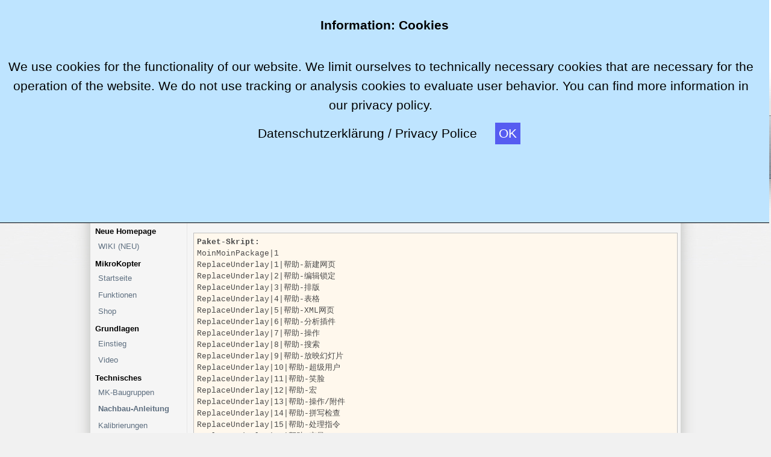

--- FILE ---
content_type: text/html; charset=utf-8
request_url: https://wiki.mikrokopter.de/LanguageSetup?action=AttachFile&do=view&target=Simplified_Chinese--optional_help_pages.zip
body_size: 21968
content:
<!DOCTYPE HTML PUBLIC "-//W3C//DTD HTML 4.01//EN" "http://www.w3.org/TR/html4/strict.dtd">
<html>
<head>
<meta http-equiv="X-UA-Compatible" content="IE=Edge">
<meta name="viewport" content="width=device-width, initial-scale=1">

<script type="text/javascript">
<!-- //

// Version 1.9 stripped by Creativyst SS & JavaScript Compressor v2.2c (http://www.creativyst.com/Prod/3/)
function tabberObj(argsObj)
{ var arg; this.div = null; this.classMain = "tabber"; this.classMainLive = "tabberlive"; this.classTab = "tabbertab"; this.classTabDefault = "tabbertabdefault"; this.classNav = "tabbernav"; this.classTabHide = "tabbertabhide"; this.classNavActive = "tabberactive"; this.titleElements = ['h2','h3','h4','h5','h6']; this.titleElementsStripHTML = true; this.removeTitle = true; this.addLinkId = false; this.linkIdFormat = '<tabberid>nav<tabnumberone>'; for (arg in argsObj) { this[arg] = argsObj[arg];}
this.REclassMain = new RegExp('\\b' + this.classMain + '\\b', 'gi'); this.REclassMainLive = new RegExp('\\b' + this.classMainLive + '\\b', 'gi'); this.REclassTab = new RegExp('\\b' + this.classTab + '\\b', 'gi'); this.REclassTabDefault = new RegExp('\\b' + this.classTabDefault + '\\b', 'gi'); this.REclassTabHide = new RegExp('\\b' + this.classTabHide + '\\b', 'gi'); this.tabs = new Array(); if (this.div) { this.init(this.div); this.div = null;}
}
tabberObj.prototype.init = function(e)
{ var
childNodes, i, i2, t, defaultTab=0, DOM_ul, DOM_li, DOM_a, aId, headingElement; if (!document.getElementsByTagName) { return false;}
if (e.id) { this.id = e.id;}
this.tabs.length = 0; childNodes = e.childNodes; for(i=0; i < childNodes.length; i++) { if(childNodes[i].className &&
childNodes[i].className.match(this.REclassTab)) { t = new Object(); t.div = childNodes[i]; this.tabs[this.tabs.length] = t; if (childNodes[i].className.match(this.REclassTabDefault)) { defaultTab = this.tabs.length-1;}
}
}
DOM_ul = document.createElement("ul"); DOM_ul.className = this.classNav; for (i=0; i < this.tabs.length; i++) { t = this.tabs[i]; t.headingText = t.div.title; if (this.removeTitle) { t.div.title = '';}
if (!t.headingText) { for (i2=0; i2<this.titleElements.length; i2++) { headingElement = t.div.getElementsByTagName(this.titleElements[i2])[0]; if (headingElement) { t.headingText = headingElement.innerHTML; if (this.titleElementsStripHTML) { t.headingText.replace(/<br>/gi," "); t.headingText = t.headingText.replace(/<[^>]+>/g,"");}
break;}
}
}
if (!t.headingText) { t.headingText = i + 1;}
DOM_li = document.createElement("li"); t.li = DOM_li; DOM_a = document.createElement("a"); DOM_a.appendChild(document.createTextNode(t.headingText)); DOM_a.href = "javascript:void(null);"; DOM_a.title = t.headingText; DOM_a.onclick = this.navClick; DOM_a.tabber = this; DOM_a.tabberIndex = i; if (this.addLinkId && this.linkIdFormat) { aId = this.linkIdFormat; aId = aId.replace(/<tabberid>/gi, this.id); aId = aId.replace(/<tabnumberzero>/gi, i); aId = aId.replace(/<tabnumberone>/gi, i+1); aId = aId.replace(/<tabtitle>/gi, t.headingText.replace(/[^a-zA-Z0-9\-]/gi, '')); DOM_a.id = aId;}
DOM_li.appendChild(DOM_a); DOM_ul.appendChild(DOM_li);}
e.insertBefore(DOM_ul, e.firstChild); e.className = e.className.replace(this.REclassMain, this.classMainLive); this.tabShow(defaultTab); if (typeof this.onLoad == 'function') { this.onLoad({tabber:this});}
return this;}; tabberObj.prototype.navClick = function(event)
{ var
rVal, a, self, tabberIndex, onClickArgs; a = this; if (!a.tabber) { return false;}
self = a.tabber; tabberIndex = a.tabberIndex; a.blur(); if (typeof self.onClick == 'function') { onClickArgs = {'tabber':self, 'index':tabberIndex, 'event':event}; if (!event) { onClickArgs.event = window.event;}
rVal = self.onClick(onClickArgs); if (rVal === false) { return false;}
}
self.tabShow(tabberIndex); return false;}; tabberObj.prototype.tabHideAll = function()
{ var i; for (i = 0; i < this.tabs.length; i++) { this.tabHide(i);}
}; tabberObj.prototype.tabHide = function(tabberIndex)
{ var div; if (!this.tabs[tabberIndex]) { return false;}
div = this.tabs[tabberIndex].div; if (!div.className.match(this.REclassTabHide)) { div.className += ' ' + this.classTabHide;}
this.navClearActive(tabberIndex); return this;}; tabberObj.prototype.tabShow = function(tabberIndex)
{ var div; if (!this.tabs[tabberIndex]) { return false;}
this.tabHideAll(); div = this.tabs[tabberIndex].div; div.className = div.className.replace(this.REclassTabHide, ''); this.navSetActive(tabberIndex); if (typeof this.onTabDisplay == 'function') { this.onTabDisplay({'tabber':this, 'index':tabberIndex});}
return this;}; tabberObj.prototype.navSetActive = function(tabberIndex)
{ this.tabs[tabberIndex].li.className = this.classNavActive; return this;}; tabberObj.prototype.navClearActive = function(tabberIndex)
{ this.tabs[tabberIndex].li.className = ''; return this;}; function tabberAutomatic(tabberArgs)
{ var
tempObj, divs, i; if (!tabberArgs) { tabberArgs = {};}
tempObj = new tabberObj(tabberArgs); divs = document.getElementsByTagName("div"); for (i=0; i < divs.length; i++) { if (divs[i].className &&
divs[i].className.match(tempObj.REclassMain)) { tabberArgs.div = divs[i]; divs[i].tabber = new tabberObj(tabberArgs);}
}
return this;}
function tabberAutomaticOnLoad(tabberArgs)
{ var oldOnLoad; if (!tabberArgs) { tabberArgs = {};}
oldOnLoad = window.onload; if (typeof window.onload != 'function') { window.onload = function() { tabberAutomatic(tabberArgs);};} else { window.onload = function() { oldOnLoad(); tabberAutomatic(tabberArgs);};}
}
if (typeof tabberOptions == 'undefined') { tabberAutomaticOnLoad();} else { if (!tabberOptions['manualStartup']) { tabberAutomaticOnLoad(tabberOptions);}
}

//-->
</script>


<style type="text/css">
/*--------------------------------------------------
  REQUIRED to hide the non-active tab content.
  But do not hide them in the print stylesheet!
  --------------------------------------------------*/
.tabberlive .tabbertabhide {
 display:none;
}

/*--------------------------------------------------
  .tabber = before the tabber interface is set up
  .tabberlive = after the tabber interface is set up
  --------------------------------------------------*/
.tabber {
}
.tabberlive {
 margin-top:1em;
}

/*--------------------------------------------------
  ul.tabbernav = the tab navigation list
  li.tabberactive = the active tab
  --------------------------------------------------*/
ul.tabbernav
{
 margin:0;
 padding: 3px 0;
 border-bottom: 1px solid #778;
 font: bold 12px Verdana, sans-serif;
}

ul.tabbernav li
{
 list-style: none;
 margin: 0;
 display: inline;
}

ul.tabbernav li a
{
 padding: 3px 0.5em;
 margin-left: 3px;
 border: 1px solid #778;
 border-bottom: none;
 background: #DDE;
 text-decoration: none;
}

ul.tabbernav li a:link { color: #448; }
ul.tabbernav li a:visited { color: #667; }

ul.tabbernav li a:hover
{
 color: #000;
 background: #AAE;
 border-color: #227;
}

ul.tabbernav li.tabberactive a
{
 background-color: #fff;
 border-bottom: 1px solid #fff;
}

ul.tabbernav li.tabberactive a:hover
{
 color: #000;
 background: white;
 border-bottom: 1px solid white;
}

/*--------------------------------------------------
  .tabbertab = the tab content
  Add style only after the tabber interface is set up (.tabberlive)
  --------------------------------------------------*/
.tabberlive .tabbertab {
 padding:5px;
 border:1px solid #aaa;
 border-top:0;

 /* If you don't want the tab size changing whenever a tab is changed
    you can set a fixed height */

 /* height:200px; */

 /* If you set a fix height set overflow to auto and you will get a
    scrollbar when necessary */

 /* overflow:auto; */
}

/* If desired, hide the heading since a heading is provided by the tab */
.tabberlive .tabbertab h2 {
 display:none;
}
.tabberlive .tabbertab h3 {
 display:none;
}

/* Example of using an ID to set different styles for the tabs on the page */
.tabberlive#tab1 {
}
.tabberlive#tab2 {
}
.tabberlive#tab2 .tabbertab {
 height:200px;
 overflow:auto;
}
</style>


<script type="text/javascript">
<!-- //

// Version 1.9 stripped by Creativyst SS & JavaScript Compressor v2.2c (http://www.creativyst.com/Prod/3/)
function tabberObj(argsObj)
{ var arg; this.div = null; this.classMain = "tabber"; this.classMainLive = "tabberlive"; this.classTab = "tabbertab"; this.classTabDefault = "tabbertabdefault"; this.classNav = "tabbernav"; this.classTabHide = "tabbertabhide"; this.classNavActive = "tabberactive"; this.titleElements = ['h2','h3','h4','h5','h6']; this.titleElementsStripHTML = true; this.removeTitle = true; this.addLinkId = false; this.linkIdFormat = '<tabberid>nav<tabnumberone>'; for (arg in argsObj) { this[arg] = argsObj[arg];}
this.REclassMain = new RegExp('\\b' + this.classMain + '\\b', 'gi'); this.REclassMainLive = new RegExp('\\b' + this.classMainLive + '\\b', 'gi'); this.REclassTab = new RegExp('\\b' + this.classTab + '\\b', 'gi'); this.REclassTabDefault = new RegExp('\\b' + this.classTabDefault + '\\b', 'gi'); this.REclassTabHide = new RegExp('\\b' + this.classTabHide + '\\b', 'gi'); this.tabs = new Array(); if (this.div) { this.init(this.div); this.div = null;}
}
tabberObj.prototype.init = function(e)
{ var
childNodes, i, i2, t, defaultTab=0, DOM_ul, DOM_li, DOM_a, aId, headingElement; if (!document.getElementsByTagName) { return false;}
if (e.id) { this.id = e.id;}
this.tabs.length = 0; childNodes = e.childNodes; for(i=0; i < childNodes.length; i++) { if(childNodes[i].className &&
childNodes[i].className.match(this.REclassTab)) { t = new Object(); t.div = childNodes[i]; this.tabs[this.tabs.length] = t; if (childNodes[i].className.match(this.REclassTabDefault)) { defaultTab = this.tabs.length-1;}
}
}
DOM_ul = document.createElement("ul"); DOM_ul.className = this.classNav; for (i=0; i < this.tabs.length; i++) { t = this.tabs[i]; t.headingText = t.div.title; if (this.removeTitle) { t.div.title = '';}
if (!t.headingText) { for (i2=0; i2<this.titleElements.length; i2++) { headingElement = t.div.getElementsByTagName(this.titleElements[i2])[0]; if (headingElement) { t.headingText = headingElement.innerHTML; if (this.titleElementsStripHTML) { t.headingText.replace(/<br>/gi," "); t.headingText = t.headingText.replace(/<[^>]+>/g,"");}
break;}
}
}
if (!t.headingText) { t.headingText = i + 1;}
DOM_li = document.createElement("li"); t.li = DOM_li; DOM_a = document.createElement("a"); DOM_a.appendChild(document.createTextNode(t.headingText)); DOM_a.href = "javascript:void(null);"; DOM_a.title = t.headingText; DOM_a.onclick = this.navClick; DOM_a.tabber = this; DOM_a.tabberIndex = i; if (this.addLinkId && this.linkIdFormat) { aId = this.linkIdFormat; aId = aId.replace(/<tabberid>/gi, this.id); aId = aId.replace(/<tabnumberzero>/gi, i); aId = aId.replace(/<tabnumberone>/gi, i+1); aId = aId.replace(/<tabtitle>/gi, t.headingText.replace(/[^a-zA-Z0-9\-]/gi, '')); DOM_a.id = aId;}
DOM_li.appendChild(DOM_a); DOM_ul.appendChild(DOM_li);}
e.insertBefore(DOM_ul, e.firstChild); e.className = e.className.replace(this.REclassMain, this.classMainLive); this.tabShow(defaultTab); if (typeof this.onLoad == 'function') { this.onLoad({tabber:this});}
return this;}; tabberObj.prototype.navClick = function(event)
{ var
rVal, a, self, tabberIndex, onClickArgs; a = this; if (!a.tabber) { return false;}
self = a.tabber; tabberIndex = a.tabberIndex; a.blur(); if (typeof self.onClick == 'function') { onClickArgs = {'tabber':self, 'index':tabberIndex, 'event':event}; if (!event) { onClickArgs.event = window.event;}
rVal = self.onClick(onClickArgs); if (rVal === false) { return false;}
}
self.tabShow(tabberIndex); return false;}; tabberObj.prototype.tabHideAll = function()
{ var i; for (i = 0; i < this.tabs.length; i++) { this.tabHide(i);}
}; tabberObj.prototype.tabHide = function(tabberIndex)
{ var div; if (!this.tabs[tabberIndex]) { return false;}
div = this.tabs[tabberIndex].div; if (!div.className.match(this.REclassTabHide)) { div.className += ' ' + this.classTabHide;}
this.navClearActive(tabberIndex); return this;}; tabberObj.prototype.tabShow = function(tabberIndex)
{ var div; if (!this.tabs[tabberIndex]) { return false;}
this.tabHideAll(); div = this.tabs[tabberIndex].div; div.className = div.className.replace(this.REclassTabHide, ''); this.navSetActive(tabberIndex); if (typeof this.onTabDisplay == 'function') { this.onTabDisplay({'tabber':this, 'index':tabberIndex});}
return this;}; tabberObj.prototype.navSetActive = function(tabberIndex)
{ this.tabs[tabberIndex].li.className = this.classNavActive; return this;}; tabberObj.prototype.navClearActive = function(tabberIndex)
{ this.tabs[tabberIndex].li.className = ''; return this;}; function tabberAutomatic(tabberArgs)
{ var
tempObj, divs, i; if (!tabberArgs) { tabberArgs = {};}
tempObj = new tabberObj(tabberArgs); divs = document.getElementsByTagName("div"); for (i=0; i < divs.length; i++) { if (divs[i].className &&
divs[i].className.match(tempObj.REclassMain)) { tabberArgs.div = divs[i]; divs[i].tabber = new tabberObj(tabberArgs);}
}
return this;}
function tabberAutomaticOnLoad(tabberArgs)
{ var oldOnLoad; if (!tabberArgs) { tabberArgs = {};}
oldOnLoad = window.onload; if (typeof window.onload != 'function') { window.onload = function() { tabberAutomatic(tabberArgs);};} else { window.onload = function() { oldOnLoad(); tabberAutomatic(tabberArgs);};}
}
if (typeof tabberOptions == 'undefined') { tabberAutomaticOnLoad();} else { if (!tabberOptions['manualStartup']) { tabberAutomaticOnLoad(tabberOptions);}
}

//-->
</script>


<style type="text/css">
/*--------------------------------------------------
  REQUIRED to hide the non-active tab content.
  But do not hide them in the print stylesheet!
  --------------------------------------------------*/
.tabberlive .tabbertabhide {
 display:none;
}

/*--------------------------------------------------
  .tabber = before the tabber interface is set up
  .tabberlive = after the tabber interface is set up
  --------------------------------------------------*/
.tabber {
}
.tabberlive {
 margin-top:1em;
}

/*--------------------------------------------------
  ul.tabbernav = the tab navigation list
  li.tabberactive = the active tab
  --------------------------------------------------*/
ul.tabbernav
{
 margin:0;
 padding: 3px 0;
 border-bottom: 1px solid #778;
 font: bold 12px Verdana, sans-serif;
}

ul.tabbernav li
{
 list-style: none;
 margin: 0;
 display: inline;
}

ul.tabbernav li a
{
 padding: 3px 0.5em;
 margin-left: 3px;
 border: 1px solid #778;
 border-bottom: none;
 background: #DDE;
 text-decoration: none;
}

ul.tabbernav li a:link { color: #448; }
ul.tabbernav li a:visited { color: #667; }

ul.tabbernav li a:hover
{
 color: #000;
 background: #AAE;
 border-color: #227;
}

ul.tabbernav li.tabberactive a
{
 background-color: #fff;
 border-bottom: 1px solid #fff;
}

ul.tabbernav li.tabberactive a:hover
{
 color: #000;
 background: white;
 border-bottom: 1px solid white;
}

/*--------------------------------------------------
  .tabbertab = the tab content
  Add style only after the tabber interface is set up (.tabberlive)
  --------------------------------------------------*/
.tabberlive .tabbertab {
 padding:5px;
 border:1px solid #aaa;
 border-top:0;

 /* If you don't want the tab size changing whenever a tab is changed
    you can set a fixed height */

 /* height:200px; */

 /* If you set a fix height set overflow to auto and you will get a
    scrollbar when necessary */

 /* overflow:auto; */
}

/* If desired, hide the heading since a heading is provided by the tab */
.tabberlive .tabbertab h2 {
 display:none;
}
.tabberlive .tabbertab h3 {
 display:none;
}

/* Example of using an ID to set different styles for the tabs on the page */
.tabberlive#tab1 {
}
.tabberlive#tab2 {
}
.tabberlive#tab2 .tabbertab {
 height:200px;
 overflow:auto;
}
</style>

<meta http-equiv="Content-Type" content="text/html;charset=utf-8">
<meta name="robots" content="noindex,nofollow">

<title>attachment:Simplified_Chinese--optional_help_pages.zip von LanguageSetup - MikrokopterWiki</title>
<script type="text/javascript" src="/moin_static199/common/js/common.js"></script>

<script type="text/javascript">
<!--
var search_hint = "Suche";
//-->
</script>


<link rel="stylesheet" type="text/css" charset="utf-8" media="all" href="/moin_static199/mk-style3/css/common.css">
<link rel="stylesheet" type="text/css" charset="utf-8" media="screen" href="/moin_static199/mk-style3/css/screen.css">
<link rel="stylesheet" type="text/css" charset="utf-8" media="print" href="/moin_static199/mk-style3/css/print.css">
<link rel="stylesheet" type="text/css" charset="utf-8" media="projection" href="/moin_static199/mk-style3/css/projection.css">

<!-- css only for MS IE6/IE7 browsers -->
<!--[if lt IE 8]>
   <link rel="stylesheet" type="text/css" charset="utf-8" media="all" href="/moin_static199/mk-style3/css/msie.css">
<![endif]-->


<link rel="alternate" title="MikrokopterWiki: LanguageSetup" href="/LanguageSetup?diffs=1&amp;show_att=1&amp;action=rss_rc&amp;unique=0&amp;page=LanguageSetup&amp;ddiffs=1" type="application/rss+xml">


<link rel="Start" href="/StartSeite">
<link rel="Alternate" title="Wiki Quelltext" href="/LanguageSetup?action=raw">
<link rel="Alternate" media="print" title="Druckansicht" href="/LanguageSetup?action=print">
<link rel="Appendix" title="00_needs_fixing.zip" href="/LanguageSetup?action=AttachFile&amp;do=view&amp;target=00_needs_fixing.zip">
<link rel="Appendix" title="Brazilian_Portuguese--all_category_pages.zip" href="/LanguageSetup?action=AttachFile&amp;do=view&amp;target=Brazilian_Portuguese--all_category_pages.zip">
<link rel="Appendix" title="Brazilian_Portuguese--all_help_pages.zip" href="/LanguageSetup?action=AttachFile&amp;do=view&amp;target=Brazilian_Portuguese--all_help_pages.zip">
<link rel="Appendix" title="Brazilian_Portuguese--all_pages.zip" href="/LanguageSetup?action=AttachFile&amp;do=view&amp;target=Brazilian_Portuguese--all_pages.zip">
<link rel="Appendix" title="Brazilian_Portuguese--all_system_pages.zip" href="/LanguageSetup?action=AttachFile&amp;do=view&amp;target=Brazilian_Portuguese--all_system_pages.zip">
<link rel="Appendix" title="Brazilian_Portuguese--all_template_pages.zip" href="/LanguageSetup?action=AttachFile&amp;do=view&amp;target=Brazilian_Portuguese--all_template_pages.zip">
<link rel="Appendix" title="Brazilian_Portuguese--essential_category_pages.zip" href="/LanguageSetup?action=AttachFile&amp;do=view&amp;target=Brazilian_Portuguese--essential_category_pages.zip">
<link rel="Appendix" title="Brazilian_Portuguese--essential_pages.zip" href="/LanguageSetup?action=AttachFile&amp;do=view&amp;target=Brazilian_Portuguese--essential_pages.zip">
<link rel="Appendix" title="Brazilian_Portuguese--essential_system_pages.zip" href="/LanguageSetup?action=AttachFile&amp;do=view&amp;target=Brazilian_Portuguese--essential_system_pages.zip">
<link rel="Appendix" title="Brazilian_Portuguese--essential_template_pages.zip" href="/LanguageSetup?action=AttachFile&amp;do=view&amp;target=Brazilian_Portuguese--essential_template_pages.zip">
<link rel="Appendix" title="Brazilian_Portuguese--optional_help_pages.zip" href="/LanguageSetup?action=AttachFile&amp;do=view&amp;target=Brazilian_Portuguese--optional_help_pages.zip">
<link rel="Appendix" title="Brazilian_Portuguese--optional_pages.zip" href="/LanguageSetup?action=AttachFile&amp;do=view&amp;target=Brazilian_Portuguese--optional_pages.zip">
<link rel="Appendix" title="Brazilian_Portuguese--optional_system_pages.zip" href="/LanguageSetup?action=AttachFile&amp;do=view&amp;target=Brazilian_Portuguese--optional_system_pages.zip">
<link rel="Appendix" title="Brazilian_Portuguese--optional_template_pages.zip" href="/LanguageSetup?action=AttachFile&amp;do=view&amp;target=Brazilian_Portuguese--optional_template_pages.zip">
<link rel="Appendix" title="Brazilian_Portuguese--translated_system_pages.zip" href="/LanguageSetup?action=AttachFile&amp;do=view&amp;target=Brazilian_Portuguese--translated_system_pages.zip">
<link rel="Appendix" title="Bulgarian--all_category_pages.zip" href="/LanguageSetup?action=AttachFile&amp;do=view&amp;target=Bulgarian--all_category_pages.zip">
<link rel="Appendix" title="Bulgarian--all_help_pages.zip" href="/LanguageSetup?action=AttachFile&amp;do=view&amp;target=Bulgarian--all_help_pages.zip">
<link rel="Appendix" title="Bulgarian--all_pages.zip" href="/LanguageSetup?action=AttachFile&amp;do=view&amp;target=Bulgarian--all_pages.zip">
<link rel="Appendix" title="Bulgarian--all_system_pages.zip" href="/LanguageSetup?action=AttachFile&amp;do=view&amp;target=Bulgarian--all_system_pages.zip">
<link rel="Appendix" title="Bulgarian--all_template_pages.zip" href="/LanguageSetup?action=AttachFile&amp;do=view&amp;target=Bulgarian--all_template_pages.zip">
<link rel="Appendix" title="Bulgarian--essential_category_pages.zip" href="/LanguageSetup?action=AttachFile&amp;do=view&amp;target=Bulgarian--essential_category_pages.zip">
<link rel="Appendix" title="Bulgarian--essential_help_pages.zip" href="/LanguageSetup?action=AttachFile&amp;do=view&amp;target=Bulgarian--essential_help_pages.zip">
<link rel="Appendix" title="Bulgarian--essential_pages.zip" href="/LanguageSetup?action=AttachFile&amp;do=view&amp;target=Bulgarian--essential_pages.zip">
<link rel="Appendix" title="Bulgarian--essential_system_pages.zip" href="/LanguageSetup?action=AttachFile&amp;do=view&amp;target=Bulgarian--essential_system_pages.zip">
<link rel="Appendix" title="Bulgarian--essential_template_pages.zip" href="/LanguageSetup?action=AttachFile&amp;do=view&amp;target=Bulgarian--essential_template_pages.zip">
<link rel="Appendix" title="Bulgarian--optional_pages.zip" href="/LanguageSetup?action=AttachFile&amp;do=view&amp;target=Bulgarian--optional_pages.zip">
<link rel="Appendix" title="Bulgarian--optional_system_pages.zip" href="/LanguageSetup?action=AttachFile&amp;do=view&amp;target=Bulgarian--optional_system_pages.zip">
<link rel="Appendix" title="Bulgarian--translated_system_pages.zip" href="/LanguageSetup?action=AttachFile&amp;do=view&amp;target=Bulgarian--translated_system_pages.zip">
<link rel="Appendix" title="Chinese_Taiwan--all_help_pages.zip" href="/LanguageSetup?action=AttachFile&amp;do=view&amp;target=Chinese_Taiwan--all_help_pages.zip">
<link rel="Appendix" title="Chinese_Taiwan--all_pages.zip" href="/LanguageSetup?action=AttachFile&amp;do=view&amp;target=Chinese_Taiwan--all_pages.zip">
<link rel="Appendix" title="Chinese_Taiwan--all_system_pages.zip" href="/LanguageSetup?action=AttachFile&amp;do=view&amp;target=Chinese_Taiwan--all_system_pages.zip">
<link rel="Appendix" title="Chinese_Taiwan--all_template_pages.zip" href="/LanguageSetup?action=AttachFile&amp;do=view&amp;target=Chinese_Taiwan--all_template_pages.zip">
<link rel="Appendix" title="Chinese_Taiwan--essential_pages.zip" href="/LanguageSetup?action=AttachFile&amp;do=view&amp;target=Chinese_Taiwan--essential_pages.zip">
<link rel="Appendix" title="Chinese_Taiwan--essential_system_pages.zip" href="/LanguageSetup?action=AttachFile&amp;do=view&amp;target=Chinese_Taiwan--essential_system_pages.zip">
<link rel="Appendix" title="Chinese_Taiwan--essential_template_pages.zip" href="/LanguageSetup?action=AttachFile&amp;do=view&amp;target=Chinese_Taiwan--essential_template_pages.zip">
<link rel="Appendix" title="Chinese_Taiwan--optional_help_pages.zip" href="/LanguageSetup?action=AttachFile&amp;do=view&amp;target=Chinese_Taiwan--optional_help_pages.zip">
<link rel="Appendix" title="Chinese_Taiwan--optional_pages.zip" href="/LanguageSetup?action=AttachFile&amp;do=view&amp;target=Chinese_Taiwan--optional_pages.zip">
<link rel="Appendix" title="Chinese_Taiwan--optional_system_pages.zip" href="/LanguageSetup?action=AttachFile&amp;do=view&amp;target=Chinese_Taiwan--optional_system_pages.zip">
<link rel="Appendix" title="Chinese_Taiwan--optional_template_pages.zip" href="/LanguageSetup?action=AttachFile&amp;do=view&amp;target=Chinese_Taiwan--optional_template_pages.zip">
<link rel="Appendix" title="Chinese_Taiwan--translated_system_pages.zip" href="/LanguageSetup?action=AttachFile&amp;do=view&amp;target=Chinese_Taiwan--translated_system_pages.zip">
<link rel="Appendix" title="Croatian--all_pages.zip" href="/LanguageSetup?action=AttachFile&amp;do=view&amp;target=Croatian--all_pages.zip">
<link rel="Appendix" title="Croatian--all_system_pages.zip" href="/LanguageSetup?action=AttachFile&amp;do=view&amp;target=Croatian--all_system_pages.zip">
<link rel="Appendix" title="Croatian--essential_pages.zip" href="/LanguageSetup?action=AttachFile&amp;do=view&amp;target=Croatian--essential_pages.zip">
<link rel="Appendix" title="Croatian--essential_system_pages.zip" href="/LanguageSetup?action=AttachFile&amp;do=view&amp;target=Croatian--essential_system_pages.zip">
<link rel="Appendix" title="Croatian--optional_pages.zip" href="/LanguageSetup?action=AttachFile&amp;do=view&amp;target=Croatian--optional_pages.zip">
<link rel="Appendix" title="Croatian--optional_system_pages.zip" href="/LanguageSetup?action=AttachFile&amp;do=view&amp;target=Croatian--optional_system_pages.zip">
<link rel="Appendix" title="Croatian--translated_system_pages.zip" href="/LanguageSetup?action=AttachFile&amp;do=view&amp;target=Croatian--translated_system_pages.zip">
<link rel="Appendix" title="Czech--all_category_pages.zip" href="/LanguageSetup?action=AttachFile&amp;do=view&amp;target=Czech--all_category_pages.zip">
<link rel="Appendix" title="Czech--all_help_pages.zip" href="/LanguageSetup?action=AttachFile&amp;do=view&amp;target=Czech--all_help_pages.zip">
<link rel="Appendix" title="Czech--all_pages.zip" href="/LanguageSetup?action=AttachFile&amp;do=view&amp;target=Czech--all_pages.zip">
<link rel="Appendix" title="Czech--all_system_pages.zip" href="/LanguageSetup?action=AttachFile&amp;do=view&amp;target=Czech--all_system_pages.zip">
<link rel="Appendix" title="Czech--essential_category_pages.zip" href="/LanguageSetup?action=AttachFile&amp;do=view&amp;target=Czech--essential_category_pages.zip">
<link rel="Appendix" title="Czech--essential_help_pages.zip" href="/LanguageSetup?action=AttachFile&amp;do=view&amp;target=Czech--essential_help_pages.zip">
<link rel="Appendix" title="Czech--essential_pages.zip" href="/LanguageSetup?action=AttachFile&amp;do=view&amp;target=Czech--essential_pages.zip">
<link rel="Appendix" title="Czech--essential_system_pages.zip" href="/LanguageSetup?action=AttachFile&amp;do=view&amp;target=Czech--essential_system_pages.zip">
<link rel="Appendix" title="Czech--optional_help_pages.zip" href="/LanguageSetup?action=AttachFile&amp;do=view&amp;target=Czech--optional_help_pages.zip">
<link rel="Appendix" title="Czech--optional_pages.zip" href="/LanguageSetup?action=AttachFile&amp;do=view&amp;target=Czech--optional_pages.zip">
<link rel="Appendix" title="Czech--optional_system_pages.zip" href="/LanguageSetup?action=AttachFile&amp;do=view&amp;target=Czech--optional_system_pages.zip">
<link rel="Appendix" title="Czech--translated_system_pages.zip" href="/LanguageSetup?action=AttachFile&amp;do=view&amp;target=Czech--translated_system_pages.zip">
<link rel="Appendix" title="Danish--all_category_pages.zip" href="/LanguageSetup?action=AttachFile&amp;do=view&amp;target=Danish--all_category_pages.zip">
<link rel="Appendix" title="Danish--all_help_pages.zip" href="/LanguageSetup?action=AttachFile&amp;do=view&amp;target=Danish--all_help_pages.zip">
<link rel="Appendix" title="Danish--all_pages.zip" href="/LanguageSetup?action=AttachFile&amp;do=view&amp;target=Danish--all_pages.zip">
<link rel="Appendix" title="Danish--all_system_pages.zip" href="/LanguageSetup?action=AttachFile&amp;do=view&amp;target=Danish--all_system_pages.zip">
<link rel="Appendix" title="Danish--all_template_pages.zip" href="/LanguageSetup?action=AttachFile&amp;do=view&amp;target=Danish--all_template_pages.zip">
<link rel="Appendix" title="Danish--essential_category_pages.zip" href="/LanguageSetup?action=AttachFile&amp;do=view&amp;target=Danish--essential_category_pages.zip">
<link rel="Appendix" title="Danish--essential_help_pages.zip" href="/LanguageSetup?action=AttachFile&amp;do=view&amp;target=Danish--essential_help_pages.zip">
<link rel="Appendix" title="Danish--essential_pages.zip" href="/LanguageSetup?action=AttachFile&amp;do=view&amp;target=Danish--essential_pages.zip">
<link rel="Appendix" title="Danish--essential_system_pages.zip" href="/LanguageSetup?action=AttachFile&amp;do=view&amp;target=Danish--essential_system_pages.zip">
<link rel="Appendix" title="Danish--essential_template_pages.zip" href="/LanguageSetup?action=AttachFile&amp;do=view&amp;target=Danish--essential_template_pages.zip">
<link rel="Appendix" title="Danish--optional_help_pages.zip" href="/LanguageSetup?action=AttachFile&amp;do=view&amp;target=Danish--optional_help_pages.zip">
<link rel="Appendix" title="Danish--optional_pages.zip" href="/LanguageSetup?action=AttachFile&amp;do=view&amp;target=Danish--optional_pages.zip">
<link rel="Appendix" title="Danish--optional_system_pages.zip" href="/LanguageSetup?action=AttachFile&amp;do=view&amp;target=Danish--optional_system_pages.zip">
<link rel="Appendix" title="Danish--optional_template_pages.zip" href="/LanguageSetup?action=AttachFile&amp;do=view&amp;target=Danish--optional_template_pages.zip">
<link rel="Appendix" title="Danish--translated_system_pages.zip" href="/LanguageSetup?action=AttachFile&amp;do=view&amp;target=Danish--translated_system_pages.zip">
<link rel="Appendix" title="Dutch--all_category_pages.zip" href="/LanguageSetup?action=AttachFile&amp;do=view&amp;target=Dutch--all_category_pages.zip">
<link rel="Appendix" title="Dutch--all_pages.zip" href="/LanguageSetup?action=AttachFile&amp;do=view&amp;target=Dutch--all_pages.zip">
<link rel="Appendix" title="Dutch--all_system_pages.zip" href="/LanguageSetup?action=AttachFile&amp;do=view&amp;target=Dutch--all_system_pages.zip">
<link rel="Appendix" title="Dutch--essential_category_pages.zip" href="/LanguageSetup?action=AttachFile&amp;do=view&amp;target=Dutch--essential_category_pages.zip">
<link rel="Appendix" title="Dutch--essential_pages.zip" href="/LanguageSetup?action=AttachFile&amp;do=view&amp;target=Dutch--essential_pages.zip">
<link rel="Appendix" title="Dutch--essential_system_pages.zip" href="/LanguageSetup?action=AttachFile&amp;do=view&amp;target=Dutch--essential_system_pages.zip">
<link rel="Appendix" title="Dutch--optional_pages.zip" href="/LanguageSetup?action=AttachFile&amp;do=view&amp;target=Dutch--optional_pages.zip">
<link rel="Appendix" title="Dutch--optional_system_pages.zip" href="/LanguageSetup?action=AttachFile&amp;do=view&amp;target=Dutch--optional_system_pages.zip">
<link rel="Appendix" title="Dutch--translated_system_pages.zip" href="/LanguageSetup?action=AttachFile&amp;do=view&amp;target=Dutch--translated_system_pages.zip">
<link rel="Appendix" title="English--admin_pages.zip" href="/LanguageSetup?action=AttachFile&amp;do=view&amp;target=English--admin_pages.zip">
<link rel="Appendix" title="English--all_category_pages.zip" href="/LanguageSetup?action=AttachFile&amp;do=view&amp;target=English--all_category_pages.zip">
<link rel="Appendix" title="English--all_help_pages.zip" href="/LanguageSetup?action=AttachFile&amp;do=view&amp;target=English--all_help_pages.zip">
<link rel="Appendix" title="English--all_pages.zip" href="/LanguageSetup?action=AttachFile&amp;do=view&amp;target=English--all_pages.zip">
<link rel="Appendix" title="English--all_system_pages.zip" href="/LanguageSetup?action=AttachFile&amp;do=view&amp;target=English--all_system_pages.zip">
<link rel="Appendix" title="English--all_template_pages.zip" href="/LanguageSetup?action=AttachFile&amp;do=view&amp;target=English--all_template_pages.zip">
<link rel="Appendix" title="English--course_pages.zip" href="/LanguageSetup?action=AttachFile&amp;do=view&amp;target=English--course_pages.zip">
<link rel="Appendix" title="English--essential_category_pages.zip" href="/LanguageSetup?action=AttachFile&amp;do=view&amp;target=English--essential_category_pages.zip">
<link rel="Appendix" title="English--essential_help_pages.zip" href="/LanguageSetup?action=AttachFile&amp;do=view&amp;target=English--essential_help_pages.zip">
<link rel="Appendix" title="English--essential_pages.zip" href="/LanguageSetup?action=AttachFile&amp;do=view&amp;target=English--essential_pages.zip">
<link rel="Appendix" title="English--essential_system_pages.zip" href="/LanguageSetup?action=AttachFile&amp;do=view&amp;target=English--essential_system_pages.zip">
<link rel="Appendix" title="English--essential_template_pages.zip" href="/LanguageSetup?action=AttachFile&amp;do=view&amp;target=English--essential_template_pages.zip">
<link rel="Appendix" title="English--not_translated_system_pages.zip" href="/LanguageSetup?action=AttachFile&amp;do=view&amp;target=English--not_translated_system_pages.zip">
<link rel="Appendix" title="English--optional_help_pages.zip" href="/LanguageSetup?action=AttachFile&amp;do=view&amp;target=English--optional_help_pages.zip">
<link rel="Appendix" title="English--optional_pages.zip" href="/LanguageSetup?action=AttachFile&amp;do=view&amp;target=English--optional_pages.zip">
<link rel="Appendix" title="English--optional_system_pages.zip" href="/LanguageSetup?action=AttachFile&amp;do=view&amp;target=English--optional_system_pages.zip">
<link rel="Appendix" title="English--optional_template_pages.zip" href="/LanguageSetup?action=AttachFile&amp;do=view&amp;target=English--optional_template_pages.zip">
<link rel="Appendix" title="English--translated_system_pages.zip" href="/LanguageSetup?action=AttachFile&amp;do=view&amp;target=English--translated_system_pages.zip">
<link rel="Appendix" title="Finnish--all_help_pages.zip" href="/LanguageSetup?action=AttachFile&amp;do=view&amp;target=Finnish--all_help_pages.zip">
<link rel="Appendix" title="Finnish--all_pages.zip" href="/LanguageSetup?action=AttachFile&amp;do=view&amp;target=Finnish--all_pages.zip">
<link rel="Appendix" title="Finnish--all_system_pages.zip" href="/LanguageSetup?action=AttachFile&amp;do=view&amp;target=Finnish--all_system_pages.zip">
<link rel="Appendix" title="Finnish--all_template_pages.zip" href="/LanguageSetup?action=AttachFile&amp;do=view&amp;target=Finnish--all_template_pages.zip">
<link rel="Appendix" title="Finnish--essential_pages.zip" href="/LanguageSetup?action=AttachFile&amp;do=view&amp;target=Finnish--essential_pages.zip">
<link rel="Appendix" title="Finnish--essential_system_pages.zip" href="/LanguageSetup?action=AttachFile&amp;do=view&amp;target=Finnish--essential_system_pages.zip">
<link rel="Appendix" title="Finnish--essential_template_pages.zip" href="/LanguageSetup?action=AttachFile&amp;do=view&amp;target=Finnish--essential_template_pages.zip">
<link rel="Appendix" title="Finnish--optional_help_pages.zip" href="/LanguageSetup?action=AttachFile&amp;do=view&amp;target=Finnish--optional_help_pages.zip">
<link rel="Appendix" title="Finnish--optional_pages.zip" href="/LanguageSetup?action=AttachFile&amp;do=view&amp;target=Finnish--optional_pages.zip">
<link rel="Appendix" title="Finnish--optional_system_pages.zip" href="/LanguageSetup?action=AttachFile&amp;do=view&amp;target=Finnish--optional_system_pages.zip">
<link rel="Appendix" title="Finnish--optional_template_pages.zip" href="/LanguageSetup?action=AttachFile&amp;do=view&amp;target=Finnish--optional_template_pages.zip">
<link rel="Appendix" title="Finnish--translated_system_pages.zip" href="/LanguageSetup?action=AttachFile&amp;do=view&amp;target=Finnish--translated_system_pages.zip">
<link rel="Appendix" title="French--admin_pages.zip" href="/LanguageSetup?action=AttachFile&amp;do=view&amp;target=French--admin_pages.zip">
<link rel="Appendix" title="French--all_category_pages.zip" href="/LanguageSetup?action=AttachFile&amp;do=view&amp;target=French--all_category_pages.zip">
<link rel="Appendix" title="French--all_help_pages.zip" href="/LanguageSetup?action=AttachFile&amp;do=view&amp;target=French--all_help_pages.zip">
<link rel="Appendix" title="French--all_pages.zip" href="/LanguageSetup?action=AttachFile&amp;do=view&amp;target=French--all_pages.zip">
<link rel="Appendix" title="French--all_system_pages.zip" href="/LanguageSetup?action=AttachFile&amp;do=view&amp;target=French--all_system_pages.zip">
<link rel="Appendix" title="French--all_template_pages.zip" href="/LanguageSetup?action=AttachFile&amp;do=view&amp;target=French--all_template_pages.zip">
<link rel="Appendix" title="French--essential_category_pages.zip" href="/LanguageSetup?action=AttachFile&amp;do=view&amp;target=French--essential_category_pages.zip">
<link rel="Appendix" title="French--essential_help_pages.zip" href="/LanguageSetup?action=AttachFile&amp;do=view&amp;target=French--essential_help_pages.zip">
<link rel="Appendix" title="French--essential_pages.zip" href="/LanguageSetup?action=AttachFile&amp;do=view&amp;target=French--essential_pages.zip">
<link rel="Appendix" title="French--essential_system_pages.zip" href="/LanguageSetup?action=AttachFile&amp;do=view&amp;target=French--essential_system_pages.zip">
<link rel="Appendix" title="French--essential_template_pages.zip" href="/LanguageSetup?action=AttachFile&amp;do=view&amp;target=French--essential_template_pages.zip">
<link rel="Appendix" title="French--optional_help_pages.zip" href="/LanguageSetup?action=AttachFile&amp;do=view&amp;target=French--optional_help_pages.zip">
<link rel="Appendix" title="French--optional_pages.zip" href="/LanguageSetup?action=AttachFile&amp;do=view&amp;target=French--optional_pages.zip">
<link rel="Appendix" title="French--optional_system_pages.zip" href="/LanguageSetup?action=AttachFile&amp;do=view&amp;target=French--optional_system_pages.zip">
<link rel="Appendix" title="French--optional_template_pages.zip" href="/LanguageSetup?action=AttachFile&amp;do=view&amp;target=French--optional_template_pages.zip">
<link rel="Appendix" title="French--translated_system_pages.zip" href="/LanguageSetup?action=AttachFile&amp;do=view&amp;target=French--translated_system_pages.zip">
<link rel="Appendix" title="Galician--all_pages.zip" href="/LanguageSetup?action=AttachFile&amp;do=view&amp;target=Galician--all_pages.zip">
<link rel="Appendix" title="Galician--all_system_pages.zip" href="/LanguageSetup?action=AttachFile&amp;do=view&amp;target=Galician--all_system_pages.zip">
<link rel="Appendix" title="Galician--essential_pages.zip" href="/LanguageSetup?action=AttachFile&amp;do=view&amp;target=Galician--essential_pages.zip">
<link rel="Appendix" title="Galician--essential_system_pages.zip" href="/LanguageSetup?action=AttachFile&amp;do=view&amp;target=Galician--essential_system_pages.zip">
<link rel="Appendix" title="Galician--translated_system_pages.zip" href="/LanguageSetup?action=AttachFile&amp;do=view&amp;target=Galician--translated_system_pages.zip">
<link rel="Appendix" title="German--admin_pages.zip" href="/LanguageSetup?action=AttachFile&amp;do=view&amp;target=German--admin_pages.zip">
<link rel="Appendix" title="German--all_category_pages.zip" href="/LanguageSetup?action=AttachFile&amp;do=view&amp;target=German--all_category_pages.zip">
<link rel="Appendix" title="German--all_help_pages.zip" href="/LanguageSetup?action=AttachFile&amp;do=view&amp;target=German--all_help_pages.zip">
<link rel="Appendix" title="German--all_pages.zip" href="/LanguageSetup?action=AttachFile&amp;do=view&amp;target=German--all_pages.zip">
<link rel="Appendix" title="German--all_system_pages.zip" href="/LanguageSetup?action=AttachFile&amp;do=view&amp;target=German--all_system_pages.zip">
<link rel="Appendix" title="German--all_template_pages.zip" href="/LanguageSetup?action=AttachFile&amp;do=view&amp;target=German--all_template_pages.zip">
<link rel="Appendix" title="German--course_pages.zip" href="/LanguageSetup?action=AttachFile&amp;do=view&amp;target=German--course_pages.zip">
<link rel="Appendix" title="German--essential_category_pages.zip" href="/LanguageSetup?action=AttachFile&amp;do=view&amp;target=German--essential_category_pages.zip">
<link rel="Appendix" title="German--essential_help_pages.zip" href="/LanguageSetup?action=AttachFile&amp;do=view&amp;target=German--essential_help_pages.zip">
<link rel="Appendix" title="German--essential_pages.zip" href="/LanguageSetup?action=AttachFile&amp;do=view&amp;target=German--essential_pages.zip">
<link rel="Appendix" title="German--essential_system_pages.zip" href="/LanguageSetup?action=AttachFile&amp;do=view&amp;target=German--essential_system_pages.zip">
<link rel="Appendix" title="German--essential_template_pages.zip" href="/LanguageSetup?action=AttachFile&amp;do=view&amp;target=German--essential_template_pages.zip">
<link rel="Appendix" title="German--optional_help_pages.zip" href="/LanguageSetup?action=AttachFile&amp;do=view&amp;target=German--optional_help_pages.zip">
<link rel="Appendix" title="German--optional_pages.zip" href="/LanguageSetup?action=AttachFile&amp;do=view&amp;target=German--optional_pages.zip">
<link rel="Appendix" title="German--optional_system_pages.zip" href="/LanguageSetup?action=AttachFile&amp;do=view&amp;target=German--optional_system_pages.zip">
<link rel="Appendix" title="German--optional_template_pages.zip" href="/LanguageSetup?action=AttachFile&amp;do=view&amp;target=German--optional_template_pages.zip">
<link rel="Appendix" title="German--translated_system_pages.zip" href="/LanguageSetup?action=AttachFile&amp;do=view&amp;target=German--translated_system_pages.zip">
<link rel="Appendix" title="Hebrew--all_pages.zip" href="/LanguageSetup?action=AttachFile&amp;do=view&amp;target=Hebrew--all_pages.zip">
<link rel="Appendix" title="Hebrew--all_system_pages.zip" href="/LanguageSetup?action=AttachFile&amp;do=view&amp;target=Hebrew--all_system_pages.zip">
<link rel="Appendix" title="Hebrew--essential_pages.zip" href="/LanguageSetup?action=AttachFile&amp;do=view&amp;target=Hebrew--essential_pages.zip">
<link rel="Appendix" title="Hebrew--essential_system_pages.zip" href="/LanguageSetup?action=AttachFile&amp;do=view&amp;target=Hebrew--essential_system_pages.zip">
<link rel="Appendix" title="Hebrew--translated_system_pages.zip" href="/LanguageSetup?action=AttachFile&amp;do=view&amp;target=Hebrew--translated_system_pages.zip">
<link rel="Appendix" title="Hindi--all_pages.zip" href="/LanguageSetup?action=AttachFile&amp;do=view&amp;target=Hindi--all_pages.zip">
<link rel="Appendix" title="Hindi--all_system_pages.zip" href="/LanguageSetup?action=AttachFile&amp;do=view&amp;target=Hindi--all_system_pages.zip">
<link rel="Appendix" title="Hindi--optional_pages.zip" href="/LanguageSetup?action=AttachFile&amp;do=view&amp;target=Hindi--optional_pages.zip">
<link rel="Appendix" title="Hindi--optional_system_pages.zip" href="/LanguageSetup?action=AttachFile&amp;do=view&amp;target=Hindi--optional_system_pages.zip">
<link rel="Appendix" title="Hindi--translated_system_pages.zip" href="/LanguageSetup?action=AttachFile&amp;do=view&amp;target=Hindi--translated_system_pages.zip">
<link rel="Appendix" title="Hungarian--all_help_pages.zip" href="/LanguageSetup?action=AttachFile&amp;do=view&amp;target=Hungarian--all_help_pages.zip">
<link rel="Appendix" title="Hungarian--all_pages.zip" href="/LanguageSetup?action=AttachFile&amp;do=view&amp;target=Hungarian--all_pages.zip">
<link rel="Appendix" title="Hungarian--all_system_pages.zip" href="/LanguageSetup?action=AttachFile&amp;do=view&amp;target=Hungarian--all_system_pages.zip">
<link rel="Appendix" title="Hungarian--all_template_pages.zip" href="/LanguageSetup?action=AttachFile&amp;do=view&amp;target=Hungarian--all_template_pages.zip">
<link rel="Appendix" title="Hungarian--essential_help_pages.zip" href="/LanguageSetup?action=AttachFile&amp;do=view&amp;target=Hungarian--essential_help_pages.zip">
<link rel="Appendix" title="Hungarian--essential_pages.zip" href="/LanguageSetup?action=AttachFile&amp;do=view&amp;target=Hungarian--essential_pages.zip">
<link rel="Appendix" title="Hungarian--essential_system_pages.zip" href="/LanguageSetup?action=AttachFile&amp;do=view&amp;target=Hungarian--essential_system_pages.zip">
<link rel="Appendix" title="Hungarian--essential_template_pages.zip" href="/LanguageSetup?action=AttachFile&amp;do=view&amp;target=Hungarian--essential_template_pages.zip">
<link rel="Appendix" title="Hungarian--optional_pages.zip" href="/LanguageSetup?action=AttachFile&amp;do=view&amp;target=Hungarian--optional_pages.zip">
<link rel="Appendix" title="Hungarian--optional_system_pages.zip" href="/LanguageSetup?action=AttachFile&amp;do=view&amp;target=Hungarian--optional_system_pages.zip">
<link rel="Appendix" title="Hungarian--translated_system_pages.zip" href="/LanguageSetup?action=AttachFile&amp;do=view&amp;target=Hungarian--translated_system_pages.zip">
<link rel="Appendix" title="Indonesian--all_help_pages.zip" href="/LanguageSetup?action=AttachFile&amp;do=view&amp;target=Indonesian--all_help_pages.zip">
<link rel="Appendix" title="Indonesian--all_pages.zip" href="/LanguageSetup?action=AttachFile&amp;do=view&amp;target=Indonesian--all_pages.zip">
<link rel="Appendix" title="Indonesian--all_system_pages.zip" href="/LanguageSetup?action=AttachFile&amp;do=view&amp;target=Indonesian--all_system_pages.zip">
<link rel="Appendix" title="Indonesian--essential_pages.zip" href="/LanguageSetup?action=AttachFile&amp;do=view&amp;target=Indonesian--essential_pages.zip">
<link rel="Appendix" title="Indonesian--essential_system_pages.zip" href="/LanguageSetup?action=AttachFile&amp;do=view&amp;target=Indonesian--essential_system_pages.zip">
<link rel="Appendix" title="Indonesian--optional_help_pages.zip" href="/LanguageSetup?action=AttachFile&amp;do=view&amp;target=Indonesian--optional_help_pages.zip">
<link rel="Appendix" title="Indonesian--optional_pages.zip" href="/LanguageSetup?action=AttachFile&amp;do=view&amp;target=Indonesian--optional_pages.zip">
<link rel="Appendix" title="Indonesian--optional_system_pages.zip" href="/LanguageSetup?action=AttachFile&amp;do=view&amp;target=Indonesian--optional_system_pages.zip">
<link rel="Appendix" title="Indonesian--translated_system_pages.zip" href="/LanguageSetup?action=AttachFile&amp;do=view&amp;target=Indonesian--translated_system_pages.zip">
<link rel="Appendix" title="Italian--admin_pages.zip" href="/LanguageSetup?action=AttachFile&amp;do=view&amp;target=Italian--admin_pages.zip">
<link rel="Appendix" title="Italian--all_category_pages.zip" href="/LanguageSetup?action=AttachFile&amp;do=view&amp;target=Italian--all_category_pages.zip">
<link rel="Appendix" title="Italian--all_help_pages.zip" href="/LanguageSetup?action=AttachFile&amp;do=view&amp;target=Italian--all_help_pages.zip">
<link rel="Appendix" title="Italian--all_pages.zip" href="/LanguageSetup?action=AttachFile&amp;do=view&amp;target=Italian--all_pages.zip">
<link rel="Appendix" title="Italian--all_system_pages.zip" href="/LanguageSetup?action=AttachFile&amp;do=view&amp;target=Italian--all_system_pages.zip">
<link rel="Appendix" title="Italian--all_template_pages.zip" href="/LanguageSetup?action=AttachFile&amp;do=view&amp;target=Italian--all_template_pages.zip">
<link rel="Appendix" title="Italian--course_pages.zip" href="/LanguageSetup?action=AttachFile&amp;do=view&amp;target=Italian--course_pages.zip">
<link rel="Appendix" title="Italian--essential_category_pages.zip" href="/LanguageSetup?action=AttachFile&amp;do=view&amp;target=Italian--essential_category_pages.zip">
<link rel="Appendix" title="Italian--essential_help_pages.zip" href="/LanguageSetup?action=AttachFile&amp;do=view&amp;target=Italian--essential_help_pages.zip">
<link rel="Appendix" title="Italian--essential_pages.zip" href="/LanguageSetup?action=AttachFile&amp;do=view&amp;target=Italian--essential_pages.zip">
<link rel="Appendix" title="Italian--essential_system_pages.zip" href="/LanguageSetup?action=AttachFile&amp;do=view&amp;target=Italian--essential_system_pages.zip">
<link rel="Appendix" title="Italian--essential_template_pages.zip" href="/LanguageSetup?action=AttachFile&amp;do=view&amp;target=Italian--essential_template_pages.zip">
<link rel="Appendix" title="Italian--optional_help_pages.zip" href="/LanguageSetup?action=AttachFile&amp;do=view&amp;target=Italian--optional_help_pages.zip">
<link rel="Appendix" title="Italian--optional_pages.zip" href="/LanguageSetup?action=AttachFile&amp;do=view&amp;target=Italian--optional_pages.zip">
<link rel="Appendix" title="Italian--optional_system_pages.zip" href="/LanguageSetup?action=AttachFile&amp;do=view&amp;target=Italian--optional_system_pages.zip">
<link rel="Appendix" title="Italian--optional_template_pages.zip" href="/LanguageSetup?action=AttachFile&amp;do=view&amp;target=Italian--optional_template_pages.zip">
<link rel="Appendix" title="Italian--translated_system_pages.zip" href="/LanguageSetup?action=AttachFile&amp;do=view&amp;target=Italian--translated_system_pages.zip">
<link rel="Appendix" title="Japanese--all_help_pages.zip" href="/LanguageSetup?action=AttachFile&amp;do=view&amp;target=Japanese--all_help_pages.zip">
<link rel="Appendix" title="Japanese--all_pages.zip" href="/LanguageSetup?action=AttachFile&amp;do=view&amp;target=Japanese--all_pages.zip">
<link rel="Appendix" title="Japanese--all_system_pages.zip" href="/LanguageSetup?action=AttachFile&amp;do=view&amp;target=Japanese--all_system_pages.zip">
<link rel="Appendix" title="Japanese--essential_help_pages.zip" href="/LanguageSetup?action=AttachFile&amp;do=view&amp;target=Japanese--essential_help_pages.zip">
<link rel="Appendix" title="Japanese--essential_pages.zip" href="/LanguageSetup?action=AttachFile&amp;do=view&amp;target=Japanese--essential_pages.zip">
<link rel="Appendix" title="Japanese--essential_system_pages.zip" href="/LanguageSetup?action=AttachFile&amp;do=view&amp;target=Japanese--essential_system_pages.zip">
<link rel="Appendix" title="Japanese--optional_help_pages.zip" href="/LanguageSetup?action=AttachFile&amp;do=view&amp;target=Japanese--optional_help_pages.zip">
<link rel="Appendix" title="Japanese--optional_pages.zip" href="/LanguageSetup?action=AttachFile&amp;do=view&amp;target=Japanese--optional_pages.zip">
<link rel="Appendix" title="Japanese--optional_system_pages.zip" href="/LanguageSetup?action=AttachFile&amp;do=view&amp;target=Japanese--optional_system_pages.zip">
<link rel="Appendix" title="Japanese--translated_system_pages.zip" href="/LanguageSetup?action=AttachFile&amp;do=view&amp;target=Japanese--translated_system_pages.zip">
<link rel="Appendix" title="Korean--all_pages.zip" href="/LanguageSetup?action=AttachFile&amp;do=view&amp;target=Korean--all_pages.zip">
<link rel="Appendix" title="Korean--all_system_pages.zip" href="/LanguageSetup?action=AttachFile&amp;do=view&amp;target=Korean--all_system_pages.zip">
<link rel="Appendix" title="Korean--essential_pages.zip" href="/LanguageSetup?action=AttachFile&amp;do=view&amp;target=Korean--essential_pages.zip">
<link rel="Appendix" title="Korean--essential_system_pages.zip" href="/LanguageSetup?action=AttachFile&amp;do=view&amp;target=Korean--essential_system_pages.zip">
<link rel="Appendix" title="Korean--optional_pages.zip" href="/LanguageSetup?action=AttachFile&amp;do=view&amp;target=Korean--optional_pages.zip">
<link rel="Appendix" title="Korean--optional_system_pages.zip" href="/LanguageSetup?action=AttachFile&amp;do=view&amp;target=Korean--optional_system_pages.zip">
<link rel="Appendix" title="Korean--translated_system_pages.zip" href="/LanguageSetup?action=AttachFile&amp;do=view&amp;target=Korean--translated_system_pages.zip">
<link rel="Appendix" title="Latvian--admin_pages.zip" href="/LanguageSetup?action=AttachFile&amp;do=view&amp;target=Latvian--admin_pages.zip">
<link rel="Appendix" title="Latvian--all_category_pages.zip" href="/LanguageSetup?action=AttachFile&amp;do=view&amp;target=Latvian--all_category_pages.zip">
<link rel="Appendix" title="Latvian--all_help_pages.zip" href="/LanguageSetup?action=AttachFile&amp;do=view&amp;target=Latvian--all_help_pages.zip">
<link rel="Appendix" title="Latvian--all_pages.zip" href="/LanguageSetup?action=AttachFile&amp;do=view&amp;target=Latvian--all_pages.zip">
<link rel="Appendix" title="Latvian--all_system_pages.zip" href="/LanguageSetup?action=AttachFile&amp;do=view&amp;target=Latvian--all_system_pages.zip">
<link rel="Appendix" title="Latvian--all_template_pages.zip" href="/LanguageSetup?action=AttachFile&amp;do=view&amp;target=Latvian--all_template_pages.zip">
<link rel="Appendix" title="Latvian--essential_category_pages.zip" href="/LanguageSetup?action=AttachFile&amp;do=view&amp;target=Latvian--essential_category_pages.zip">
<link rel="Appendix" title="Latvian--essential_pages.zip" href="/LanguageSetup?action=AttachFile&amp;do=view&amp;target=Latvian--essential_pages.zip">
<link rel="Appendix" title="Latvian--essential_system_pages.zip" href="/LanguageSetup?action=AttachFile&amp;do=view&amp;target=Latvian--essential_system_pages.zip">
<link rel="Appendix" title="Latvian--essential_template_pages.zip" href="/LanguageSetup?action=AttachFile&amp;do=view&amp;target=Latvian--essential_template_pages.zip">
<link rel="Appendix" title="Latvian--optional_help_pages.zip" href="/LanguageSetup?action=AttachFile&amp;do=view&amp;target=Latvian--optional_help_pages.zip">
<link rel="Appendix" title="Latvian--optional_pages.zip" href="/LanguageSetup?action=AttachFile&amp;do=view&amp;target=Latvian--optional_pages.zip">
<link rel="Appendix" title="Latvian--optional_system_pages.zip" href="/LanguageSetup?action=AttachFile&amp;do=view&amp;target=Latvian--optional_system_pages.zip">
<link rel="Appendix" title="Latvian--optional_template_pages.zip" href="/LanguageSetup?action=AttachFile&amp;do=view&amp;target=Latvian--optional_template_pages.zip">
<link rel="Appendix" title="Latvian--translated_system_pages.zip" href="/LanguageSetup?action=AttachFile&amp;do=view&amp;target=Latvian--translated_system_pages.zip">
<link rel="Appendix" title="Lithuanian--all_help_pages.zip" href="/LanguageSetup?action=AttachFile&amp;do=view&amp;target=Lithuanian--all_help_pages.zip">
<link rel="Appendix" title="Lithuanian--all_pages.zip" href="/LanguageSetup?action=AttachFile&amp;do=view&amp;target=Lithuanian--all_pages.zip">
<link rel="Appendix" title="Lithuanian--all_system_pages.zip" href="/LanguageSetup?action=AttachFile&amp;do=view&amp;target=Lithuanian--all_system_pages.zip">
<link rel="Appendix" title="Lithuanian--essential_help_pages.zip" href="/LanguageSetup?action=AttachFile&amp;do=view&amp;target=Lithuanian--essential_help_pages.zip">
<link rel="Appendix" title="Lithuanian--essential_pages.zip" href="/LanguageSetup?action=AttachFile&amp;do=view&amp;target=Lithuanian--essential_pages.zip">
<link rel="Appendix" title="Lithuanian--essential_system_pages.zip" href="/LanguageSetup?action=AttachFile&amp;do=view&amp;target=Lithuanian--essential_system_pages.zip">
<link rel="Appendix" title="Lithuanian--optional_help_pages.zip" href="/LanguageSetup?action=AttachFile&amp;do=view&amp;target=Lithuanian--optional_help_pages.zip">
<link rel="Appendix" title="Lithuanian--optional_pages.zip" href="/LanguageSetup?action=AttachFile&amp;do=view&amp;target=Lithuanian--optional_pages.zip">
<link rel="Appendix" title="Lithuanian--optional_system_pages.zip" href="/LanguageSetup?action=AttachFile&amp;do=view&amp;target=Lithuanian--optional_system_pages.zip">
<link rel="Appendix" title="Lithuanian--translated_system_pages.zip" href="/LanguageSetup?action=AttachFile&amp;do=view&amp;target=Lithuanian--translated_system_pages.zip">
<link rel="Appendix" title="Mongolian--all_pages.zip" href="/LanguageSetup?action=AttachFile&amp;do=view&amp;target=Mongolian--all_pages.zip">
<link rel="Appendix" title="Mongolian--all_system_pages.zip" href="/LanguageSetup?action=AttachFile&amp;do=view&amp;target=Mongolian--all_system_pages.zip">
<link rel="Appendix" title="Mongolian--essential_pages.zip" href="/LanguageSetup?action=AttachFile&amp;do=view&amp;target=Mongolian--essential_pages.zip">
<link rel="Appendix" title="Mongolian--essential_system_pages.zip" href="/LanguageSetup?action=AttachFile&amp;do=view&amp;target=Mongolian--essential_system_pages.zip">
<link rel="Appendix" title="Mongolian--optional_pages.zip" href="/LanguageSetup?action=AttachFile&amp;do=view&amp;target=Mongolian--optional_pages.zip">
<link rel="Appendix" title="Mongolian--optional_system_pages.zip" href="/LanguageSetup?action=AttachFile&amp;do=view&amp;target=Mongolian--optional_system_pages.zip">
<link rel="Appendix" title="Mongolian--translated_system_pages.zip" href="/LanguageSetup?action=AttachFile&amp;do=view&amp;target=Mongolian--translated_system_pages.zip">
<link rel="Appendix" title="Norwegian_Bokmal--all_category_pages.zip" href="/LanguageSetup?action=AttachFile&amp;do=view&amp;target=Norwegian_Bokmal--all_category_pages.zip">
<link rel="Appendix" title="Norwegian_Bokmal--all_pages.zip" href="/LanguageSetup?action=AttachFile&amp;do=view&amp;target=Norwegian_Bokmal--all_pages.zip">
<link rel="Appendix" title="Norwegian_Bokmal--all_system_pages.zip" href="/LanguageSetup?action=AttachFile&amp;do=view&amp;target=Norwegian_Bokmal--all_system_pages.zip">
<link rel="Appendix" title="Norwegian_Bokmal--course_pages.zip" href="/LanguageSetup?action=AttachFile&amp;do=view&amp;target=Norwegian_Bokmal--course_pages.zip">
<link rel="Appendix" title="Norwegian_Bokmal--essential_category_pages.zip" href="/LanguageSetup?action=AttachFile&amp;do=view&amp;target=Norwegian_Bokmal--essential_category_pages.zip">
<link rel="Appendix" title="Norwegian_Bokmal--essential_pages.zip" href="/LanguageSetup?action=AttachFile&amp;do=view&amp;target=Norwegian_Bokmal--essential_pages.zip">
<link rel="Appendix" title="Norwegian_Bokmal--essential_system_pages.zip" href="/LanguageSetup?action=AttachFile&amp;do=view&amp;target=Norwegian_Bokmal--essential_system_pages.zip">
<link rel="Appendix" title="Norwegian_Bokmal--optional_pages.zip" href="/LanguageSetup?action=AttachFile&amp;do=view&amp;target=Norwegian_Bokmal--optional_pages.zip">
<link rel="Appendix" title="Norwegian_Bokmal--optional_system_pages.zip" href="/LanguageSetup?action=AttachFile&amp;do=view&amp;target=Norwegian_Bokmal--optional_system_pages.zip">
<link rel="Appendix" title="Norwegian_Bokmal--translated_system_pages.zip" href="/LanguageSetup?action=AttachFile&amp;do=view&amp;target=Norwegian_Bokmal--translated_system_pages.zip">
<link rel="Appendix" title="Persian--all_pages.zip" href="/LanguageSetup?action=AttachFile&amp;do=view&amp;target=Persian--all_pages.zip">
<link rel="Appendix" title="Persian--all_system_pages.zip" href="/LanguageSetup?action=AttachFile&amp;do=view&amp;target=Persian--all_system_pages.zip">
<link rel="Appendix" title="Persian--essential_pages.zip" href="/LanguageSetup?action=AttachFile&amp;do=view&amp;target=Persian--essential_pages.zip">
<link rel="Appendix" title="Persian--essential_system_pages.zip" href="/LanguageSetup?action=AttachFile&amp;do=view&amp;target=Persian--essential_system_pages.zip">
<link rel="Appendix" title="Persian--optional_pages.zip" href="/LanguageSetup?action=AttachFile&amp;do=view&amp;target=Persian--optional_pages.zip">
<link rel="Appendix" title="Persian--optional_system_pages.zip" href="/LanguageSetup?action=AttachFile&amp;do=view&amp;target=Persian--optional_system_pages.zip">
<link rel="Appendix" title="Persian--translated_system_pages.zip" href="/LanguageSetup?action=AttachFile&amp;do=view&amp;target=Persian--translated_system_pages.zip">
<link rel="Appendix" title="Polish--all_help_pages.zip" href="/LanguageSetup?action=AttachFile&amp;do=view&amp;target=Polish--all_help_pages.zip">
<link rel="Appendix" title="Polish--all_pages.zip" href="/LanguageSetup?action=AttachFile&amp;do=view&amp;target=Polish--all_pages.zip">
<link rel="Appendix" title="Polish--all_system_pages.zip" href="/LanguageSetup?action=AttachFile&amp;do=view&amp;target=Polish--all_system_pages.zip">
<link rel="Appendix" title="Polish--all_template_pages.zip" href="/LanguageSetup?action=AttachFile&amp;do=view&amp;target=Polish--all_template_pages.zip">
<link rel="Appendix" title="Polish--essential_pages.zip" href="/LanguageSetup?action=AttachFile&amp;do=view&amp;target=Polish--essential_pages.zip">
<link rel="Appendix" title="Polish--essential_system_pages.zip" href="/LanguageSetup?action=AttachFile&amp;do=view&amp;target=Polish--essential_system_pages.zip">
<link rel="Appendix" title="Polish--essential_template_pages.zip" href="/LanguageSetup?action=AttachFile&amp;do=view&amp;target=Polish--essential_template_pages.zip">
<link rel="Appendix" title="Polish--optional_help_pages.zip" href="/LanguageSetup?action=AttachFile&amp;do=view&amp;target=Polish--optional_help_pages.zip">
<link rel="Appendix" title="Polish--optional_pages.zip" href="/LanguageSetup?action=AttachFile&amp;do=view&amp;target=Polish--optional_pages.zip">
<link rel="Appendix" title="Polish--optional_system_pages.zip" href="/LanguageSetup?action=AttachFile&amp;do=view&amp;target=Polish--optional_system_pages.zip">
<link rel="Appendix" title="Polish--translated_system_pages.zip" href="/LanguageSetup?action=AttachFile&amp;do=view&amp;target=Polish--translated_system_pages.zip">
<link rel="Appendix" title="Portuguese--all_help_pages.zip" href="/LanguageSetup?action=AttachFile&amp;do=view&amp;target=Portuguese--all_help_pages.zip">
<link rel="Appendix" title="Portuguese--all_pages.zip" href="/LanguageSetup?action=AttachFile&amp;do=view&amp;target=Portuguese--all_pages.zip">
<link rel="Appendix" title="Portuguese--all_system_pages.zip" href="/LanguageSetup?action=AttachFile&amp;do=view&amp;target=Portuguese--all_system_pages.zip">
<link rel="Appendix" title="Portuguese--all_template_pages.zip" href="/LanguageSetup?action=AttachFile&amp;do=view&amp;target=Portuguese--all_template_pages.zip">
<link rel="Appendix" title="Portuguese--essential_help_pages.zip" href="/LanguageSetup?action=AttachFile&amp;do=view&amp;target=Portuguese--essential_help_pages.zip">
<link rel="Appendix" title="Portuguese--essential_pages.zip" href="/LanguageSetup?action=AttachFile&amp;do=view&amp;target=Portuguese--essential_pages.zip">
<link rel="Appendix" title="Portuguese--essential_system_pages.zip" href="/LanguageSetup?action=AttachFile&amp;do=view&amp;target=Portuguese--essential_system_pages.zip">
<link rel="Appendix" title="Portuguese--essential_template_pages.zip" href="/LanguageSetup?action=AttachFile&amp;do=view&amp;target=Portuguese--essential_template_pages.zip">
<link rel="Appendix" title="Portuguese--optional_help_pages.zip" href="/LanguageSetup?action=AttachFile&amp;do=view&amp;target=Portuguese--optional_help_pages.zip">
<link rel="Appendix" title="Portuguese--optional_pages.zip" href="/LanguageSetup?action=AttachFile&amp;do=view&amp;target=Portuguese--optional_pages.zip">
<link rel="Appendix" title="Portuguese--optional_system_pages.zip" href="/LanguageSetup?action=AttachFile&amp;do=view&amp;target=Portuguese--optional_system_pages.zip">
<link rel="Appendix" title="Portuguese--translated_system_pages.zip" href="/LanguageSetup?action=AttachFile&amp;do=view&amp;target=Portuguese--translated_system_pages.zip">
<link rel="Appendix" title="Romanian--admin_pages.zip" href="/LanguageSetup?action=AttachFile&amp;do=view&amp;target=Romanian--admin_pages.zip">
<link rel="Appendix" title="Romanian--all_help_pages.zip" href="/LanguageSetup?action=AttachFile&amp;do=view&amp;target=Romanian--all_help_pages.zip">
<link rel="Appendix" title="Romanian--all_pages.zip" href="/LanguageSetup?action=AttachFile&amp;do=view&amp;target=Romanian--all_pages.zip">
<link rel="Appendix" title="Romanian--all_system_pages.zip" href="/LanguageSetup?action=AttachFile&amp;do=view&amp;target=Romanian--all_system_pages.zip">
<link rel="Appendix" title="Romanian--essential_pages.zip" href="/LanguageSetup?action=AttachFile&amp;do=view&amp;target=Romanian--essential_pages.zip">
<link rel="Appendix" title="Romanian--essential_system_pages.zip" href="/LanguageSetup?action=AttachFile&amp;do=view&amp;target=Romanian--essential_system_pages.zip">
<link rel="Appendix" title="Romanian--optional_help_pages.zip" href="/LanguageSetup?action=AttachFile&amp;do=view&amp;target=Romanian--optional_help_pages.zip">
<link rel="Appendix" title="Romanian--optional_pages.zip" href="/LanguageSetup?action=AttachFile&amp;do=view&amp;target=Romanian--optional_pages.zip">
<link rel="Appendix" title="Romanian--optional_system_pages.zip" href="/LanguageSetup?action=AttachFile&amp;do=view&amp;target=Romanian--optional_system_pages.zip">
<link rel="Appendix" title="Romanian--translated_system_pages.zip" href="/LanguageSetup?action=AttachFile&amp;do=view&amp;target=Romanian--translated_system_pages.zip">
<link rel="Appendix" title="Russian--admin_pages.zip" href="/LanguageSetup?action=AttachFile&amp;do=view&amp;target=Russian--admin_pages.zip">
<link rel="Appendix" title="Russian--all_category_pages.zip" href="/LanguageSetup?action=AttachFile&amp;do=view&amp;target=Russian--all_category_pages.zip">
<link rel="Appendix" title="Russian--all_help_pages.zip" href="/LanguageSetup?action=AttachFile&amp;do=view&amp;target=Russian--all_help_pages.zip">
<link rel="Appendix" title="Russian--all_pages.zip" href="/LanguageSetup?action=AttachFile&amp;do=view&amp;target=Russian--all_pages.zip">
<link rel="Appendix" title="Russian--all_system_pages.zip" href="/LanguageSetup?action=AttachFile&amp;do=view&amp;target=Russian--all_system_pages.zip">
<link rel="Appendix" title="Russian--all_template_pages.zip" href="/LanguageSetup?action=AttachFile&amp;do=view&amp;target=Russian--all_template_pages.zip">
<link rel="Appendix" title="Russian--course_pages.zip" href="/LanguageSetup?action=AttachFile&amp;do=view&amp;target=Russian--course_pages.zip">
<link rel="Appendix" title="Russian--essential_category_pages.zip" href="/LanguageSetup?action=AttachFile&amp;do=view&amp;target=Russian--essential_category_pages.zip">
<link rel="Appendix" title="Russian--essential_help_pages.zip" href="/LanguageSetup?action=AttachFile&amp;do=view&amp;target=Russian--essential_help_pages.zip">
<link rel="Appendix" title="Russian--essential_pages.zip" href="/LanguageSetup?action=AttachFile&amp;do=view&amp;target=Russian--essential_pages.zip">
<link rel="Appendix" title="Russian--essential_system_pages.zip" href="/LanguageSetup?action=AttachFile&amp;do=view&amp;target=Russian--essential_system_pages.zip">
<link rel="Appendix" title="Russian--essential_template_pages.zip" href="/LanguageSetup?action=AttachFile&amp;do=view&amp;target=Russian--essential_template_pages.zip">
<link rel="Appendix" title="Russian--optional_help_pages.zip" href="/LanguageSetup?action=AttachFile&amp;do=view&amp;target=Russian--optional_help_pages.zip">
<link rel="Appendix" title="Russian--optional_pages.zip" href="/LanguageSetup?action=AttachFile&amp;do=view&amp;target=Russian--optional_pages.zip">
<link rel="Appendix" title="Russian--optional_system_pages.zip" href="/LanguageSetup?action=AttachFile&amp;do=view&amp;target=Russian--optional_system_pages.zip">
<link rel="Appendix" title="Russian--optional_template_pages.zip" href="/LanguageSetup?action=AttachFile&amp;do=view&amp;target=Russian--optional_template_pages.zip">
<link rel="Appendix" title="Russian--translated_system_pages.zip" href="/LanguageSetup?action=AttachFile&amp;do=view&amp;target=Russian--translated_system_pages.zip">
<link rel="Appendix" title="Serbian--all_pages.zip" href="/LanguageSetup?action=AttachFile&amp;do=view&amp;target=Serbian--all_pages.zip">
<link rel="Appendix" title="Serbian--all_system_pages.zip" href="/LanguageSetup?action=AttachFile&amp;do=view&amp;target=Serbian--all_system_pages.zip">
<link rel="Appendix" title="Serbian--all_template_pages.zip" href="/LanguageSetup?action=AttachFile&amp;do=view&amp;target=Serbian--all_template_pages.zip">
<link rel="Appendix" title="Serbian--essential_pages.zip" href="/LanguageSetup?action=AttachFile&amp;do=view&amp;target=Serbian--essential_pages.zip">
<link rel="Appendix" title="Serbian--essential_system_pages.zip" href="/LanguageSetup?action=AttachFile&amp;do=view&amp;target=Serbian--essential_system_pages.zip">
<link rel="Appendix" title="Serbian--essential_template_pages.zip" href="/LanguageSetup?action=AttachFile&amp;do=view&amp;target=Serbian--essential_template_pages.zip">
<link rel="Appendix" title="Serbian--optional_pages.zip" href="/LanguageSetup?action=AttachFile&amp;do=view&amp;target=Serbian--optional_pages.zip">
<link rel="Appendix" title="Serbian--optional_system_pages.zip" href="/LanguageSetup?action=AttachFile&amp;do=view&amp;target=Serbian--optional_system_pages.zip">
<link rel="Appendix" title="Serbian--translated_system_pages.zip" href="/LanguageSetup?action=AttachFile&amp;do=view&amp;target=Serbian--translated_system_pages.zip">
<link rel="Appendix" title="Simplified_Chinese--admin_pages.zip" href="/LanguageSetup?action=AttachFile&amp;do=view&amp;target=Simplified_Chinese--admin_pages.zip">
<link rel="Appendix" title="Simplified_Chinese--all_category_pages.zip" href="/LanguageSetup?action=AttachFile&amp;do=view&amp;target=Simplified_Chinese--all_category_pages.zip">
<link rel="Appendix" title="Simplified_Chinese--all_help_pages.zip" href="/LanguageSetup?action=AttachFile&amp;do=view&amp;target=Simplified_Chinese--all_help_pages.zip">
<link rel="Appendix" title="Simplified_Chinese--all_pages.zip" href="/LanguageSetup?action=AttachFile&amp;do=view&amp;target=Simplified_Chinese--all_pages.zip">
<link rel="Appendix" title="Simplified_Chinese--all_system_pages.zip" href="/LanguageSetup?action=AttachFile&amp;do=view&amp;target=Simplified_Chinese--all_system_pages.zip">
<link rel="Appendix" title="Simplified_Chinese--all_template_pages.zip" href="/LanguageSetup?action=AttachFile&amp;do=view&amp;target=Simplified_Chinese--all_template_pages.zip">
<link rel="Appendix" title="Simplified_Chinese--essential_category_pages.zip" href="/LanguageSetup?action=AttachFile&amp;do=view&amp;target=Simplified_Chinese--essential_category_pages.zip">
<link rel="Appendix" title="Simplified_Chinese--essential_help_pages.zip" href="/LanguageSetup?action=AttachFile&amp;do=view&amp;target=Simplified_Chinese--essential_help_pages.zip">
<link rel="Appendix" title="Simplified_Chinese--essential_pages.zip" href="/LanguageSetup?action=AttachFile&amp;do=view&amp;target=Simplified_Chinese--essential_pages.zip">
<link rel="Appendix" title="Simplified_Chinese--essential_system_pages.zip" href="/LanguageSetup?action=AttachFile&amp;do=view&amp;target=Simplified_Chinese--essential_system_pages.zip">
<link rel="Appendix" title="Simplified_Chinese--essential_template_pages.zip" href="/LanguageSetup?action=AttachFile&amp;do=view&amp;target=Simplified_Chinese--essential_template_pages.zip">
<link rel="Appendix" title="Simplified_Chinese--optional_help_pages.zip" href="/LanguageSetup?action=AttachFile&amp;do=view&amp;target=Simplified_Chinese--optional_help_pages.zip">
<link rel="Appendix" title="Simplified_Chinese--optional_pages.zip" href="/LanguageSetup?action=AttachFile&amp;do=view&amp;target=Simplified_Chinese--optional_pages.zip">
<link rel="Appendix" title="Simplified_Chinese--optional_system_pages.zip" href="/LanguageSetup?action=AttachFile&amp;do=view&amp;target=Simplified_Chinese--optional_system_pages.zip">
<link rel="Appendix" title="Simplified_Chinese--optional_template_pages.zip" href="/LanguageSetup?action=AttachFile&amp;do=view&amp;target=Simplified_Chinese--optional_template_pages.zip">
<link rel="Appendix" title="Simplified_Chinese--translated_system_pages.zip" href="/LanguageSetup?action=AttachFile&amp;do=view&amp;target=Simplified_Chinese--translated_system_pages.zip">
<link rel="Appendix" title="Slovak--all_category_pages.zip" href="/LanguageSetup?action=AttachFile&amp;do=view&amp;target=Slovak--all_category_pages.zip">
<link rel="Appendix" title="Slovak--all_help_pages.zip" href="/LanguageSetup?action=AttachFile&amp;do=view&amp;target=Slovak--all_help_pages.zip">
<link rel="Appendix" title="Slovak--all_pages.zip" href="/LanguageSetup?action=AttachFile&amp;do=view&amp;target=Slovak--all_pages.zip">
<link rel="Appendix" title="Slovak--all_system_pages.zip" href="/LanguageSetup?action=AttachFile&amp;do=view&amp;target=Slovak--all_system_pages.zip">
<link rel="Appendix" title="Slovak--all_template_pages.zip" href="/LanguageSetup?action=AttachFile&amp;do=view&amp;target=Slovak--all_template_pages.zip">
<link rel="Appendix" title="Slovak--essential_category_pages.zip" href="/LanguageSetup?action=AttachFile&amp;do=view&amp;target=Slovak--essential_category_pages.zip">
<link rel="Appendix" title="Slovak--essential_help_pages.zip" href="/LanguageSetup?action=AttachFile&amp;do=view&amp;target=Slovak--essential_help_pages.zip">
<link rel="Appendix" title="Slovak--essential_pages.zip" href="/LanguageSetup?action=AttachFile&amp;do=view&amp;target=Slovak--essential_pages.zip">
<link rel="Appendix" title="Slovak--essential_system_pages.zip" href="/LanguageSetup?action=AttachFile&amp;do=view&amp;target=Slovak--essential_system_pages.zip">
<link rel="Appendix" title="Slovak--essential_template_pages.zip" href="/LanguageSetup?action=AttachFile&amp;do=view&amp;target=Slovak--essential_template_pages.zip">
<link rel="Appendix" title="Slovak--optional_help_pages.zip" href="/LanguageSetup?action=AttachFile&amp;do=view&amp;target=Slovak--optional_help_pages.zip">
<link rel="Appendix" title="Slovak--optional_pages.zip" href="/LanguageSetup?action=AttachFile&amp;do=view&amp;target=Slovak--optional_pages.zip">
<link rel="Appendix" title="Slovak--optional_system_pages.zip" href="/LanguageSetup?action=AttachFile&amp;do=view&amp;target=Slovak--optional_system_pages.zip">
<link rel="Appendix" title="Slovak--optional_template_pages.zip" href="/LanguageSetup?action=AttachFile&amp;do=view&amp;target=Slovak--optional_template_pages.zip">
<link rel="Appendix" title="Slovak--translated_system_pages.zip" href="/LanguageSetup?action=AttachFile&amp;do=view&amp;target=Slovak--translated_system_pages.zip">
<link rel="Appendix" title="Slovenian--all_pages.zip" href="/LanguageSetup?action=AttachFile&amp;do=view&amp;target=Slovenian--all_pages.zip">
<link rel="Appendix" title="Slovenian--all_system_pages.zip" href="/LanguageSetup?action=AttachFile&amp;do=view&amp;target=Slovenian--all_system_pages.zip">
<link rel="Appendix" title="Slovenian--essential_pages.zip" href="/LanguageSetup?action=AttachFile&amp;do=view&amp;target=Slovenian--essential_pages.zip">
<link rel="Appendix" title="Slovenian--essential_system_pages.zip" href="/LanguageSetup?action=AttachFile&amp;do=view&amp;target=Slovenian--essential_system_pages.zip">
<link rel="Appendix" title="Slovenian--optional_pages.zip" href="/LanguageSetup?action=AttachFile&amp;do=view&amp;target=Slovenian--optional_pages.zip">
<link rel="Appendix" title="Slovenian--optional_system_pages.zip" href="/LanguageSetup?action=AttachFile&amp;do=view&amp;target=Slovenian--optional_system_pages.zip">
<link rel="Appendix" title="Slovenian--translated_system_pages.zip" href="/LanguageSetup?action=AttachFile&amp;do=view&amp;target=Slovenian--translated_system_pages.zip">
<link rel="Appendix" title="Spanish--all_help_pages.zip" href="/LanguageSetup?action=AttachFile&amp;do=view&amp;target=Spanish--all_help_pages.zip">
<link rel="Appendix" title="Spanish--all_pages.zip" href="/LanguageSetup?action=AttachFile&amp;do=view&amp;target=Spanish--all_pages.zip">
<link rel="Appendix" title="Spanish--all_system_pages.zip" href="/LanguageSetup?action=AttachFile&amp;do=view&amp;target=Spanish--all_system_pages.zip">
<link rel="Appendix" title="Spanish--essential_pages.zip" href="/LanguageSetup?action=AttachFile&amp;do=view&amp;target=Spanish--essential_pages.zip">
<link rel="Appendix" title="Spanish--essential_system_pages.zip" href="/LanguageSetup?action=AttachFile&amp;do=view&amp;target=Spanish--essential_system_pages.zip">
<link rel="Appendix" title="Spanish--optional_help_pages.zip" href="/LanguageSetup?action=AttachFile&amp;do=view&amp;target=Spanish--optional_help_pages.zip">
<link rel="Appendix" title="Spanish--optional_pages.zip" href="/LanguageSetup?action=AttachFile&amp;do=view&amp;target=Spanish--optional_pages.zip">
<link rel="Appendix" title="Spanish--optional_system_pages.zip" href="/LanguageSetup?action=AttachFile&amp;do=view&amp;target=Spanish--optional_system_pages.zip">
<link rel="Appendix" title="Spanish--translated_system_pages.zip" href="/LanguageSetup?action=AttachFile&amp;do=view&amp;target=Spanish--translated_system_pages.zip">
<link rel="Appendix" title="Swedish--admin_pages.zip" href="/LanguageSetup?action=AttachFile&amp;do=view&amp;target=Swedish--admin_pages.zip">
<link rel="Appendix" title="Swedish--all_category_pages.zip" href="/LanguageSetup?action=AttachFile&amp;do=view&amp;target=Swedish--all_category_pages.zip">
<link rel="Appendix" title="Swedish--all_help_pages.zip" href="/LanguageSetup?action=AttachFile&amp;do=view&amp;target=Swedish--all_help_pages.zip">
<link rel="Appendix" title="Swedish--all_pages.zip" href="/LanguageSetup?action=AttachFile&amp;do=view&amp;target=Swedish--all_pages.zip">
<link rel="Appendix" title="Swedish--all_system_pages.zip" href="/LanguageSetup?action=AttachFile&amp;do=view&amp;target=Swedish--all_system_pages.zip">
<link rel="Appendix" title="Swedish--all_template_pages.zip" href="/LanguageSetup?action=AttachFile&amp;do=view&amp;target=Swedish--all_template_pages.zip">
<link rel="Appendix" title="Swedish--essential_category_pages.zip" href="/LanguageSetup?action=AttachFile&amp;do=view&amp;target=Swedish--essential_category_pages.zip">
<link rel="Appendix" title="Swedish--essential_pages.zip" href="/LanguageSetup?action=AttachFile&amp;do=view&amp;target=Swedish--essential_pages.zip">
<link rel="Appendix" title="Swedish--essential_system_pages.zip" href="/LanguageSetup?action=AttachFile&amp;do=view&amp;target=Swedish--essential_system_pages.zip">
<link rel="Appendix" title="Swedish--optional_help_pages.zip" href="/LanguageSetup?action=AttachFile&amp;do=view&amp;target=Swedish--optional_help_pages.zip">
<link rel="Appendix" title="Swedish--optional_pages.zip" href="/LanguageSetup?action=AttachFile&amp;do=view&amp;target=Swedish--optional_pages.zip">
<link rel="Appendix" title="Swedish--optional_system_pages.zip" href="/LanguageSetup?action=AttachFile&amp;do=view&amp;target=Swedish--optional_system_pages.zip">
<link rel="Appendix" title="Swedish--optional_template_pages.zip" href="/LanguageSetup?action=AttachFile&amp;do=view&amp;target=Swedish--optional_template_pages.zip">
<link rel="Appendix" title="Swedish--translated_system_pages.zip" href="/LanguageSetup?action=AttachFile&amp;do=view&amp;target=Swedish--translated_system_pages.zip">
<link rel="Appendix" title="Turkish--all_help_pages.zip" href="/LanguageSetup?action=AttachFile&amp;do=view&amp;target=Turkish--all_help_pages.zip">
<link rel="Appendix" title="Turkish--all_pages.zip" href="/LanguageSetup?action=AttachFile&amp;do=view&amp;target=Turkish--all_pages.zip">
<link rel="Appendix" title="Turkish--all_system_pages.zip" href="/LanguageSetup?action=AttachFile&amp;do=view&amp;target=Turkish--all_system_pages.zip">
<link rel="Appendix" title="Turkish--essential_pages.zip" href="/LanguageSetup?action=AttachFile&amp;do=view&amp;target=Turkish--essential_pages.zip">
<link rel="Appendix" title="Turkish--essential_system_pages.zip" href="/LanguageSetup?action=AttachFile&amp;do=view&amp;target=Turkish--essential_system_pages.zip">
<link rel="Appendix" title="Turkish--optional_help_pages.zip" href="/LanguageSetup?action=AttachFile&amp;do=view&amp;target=Turkish--optional_help_pages.zip">
<link rel="Appendix" title="Turkish--optional_pages.zip" href="/LanguageSetup?action=AttachFile&amp;do=view&amp;target=Turkish--optional_pages.zip">
<link rel="Appendix" title="Turkish--optional_system_pages.zip" href="/LanguageSetup?action=AttachFile&amp;do=view&amp;target=Turkish--optional_system_pages.zip">
<link rel="Appendix" title="Turkish--translated_system_pages.zip" href="/LanguageSetup?action=AttachFile&amp;do=view&amp;target=Turkish--translated_system_pages.zip">
<link rel="Appendix" title="Ukrainian--all_help_pages.zip" href="/LanguageSetup?action=AttachFile&amp;do=view&amp;target=Ukrainian--all_help_pages.zip">
<link rel="Appendix" title="Ukrainian--all_pages.zip" href="/LanguageSetup?action=AttachFile&amp;do=view&amp;target=Ukrainian--all_pages.zip">
<link rel="Appendix" title="Ukrainian--all_system_pages.zip" href="/LanguageSetup?action=AttachFile&amp;do=view&amp;target=Ukrainian--all_system_pages.zip">
<link rel="Appendix" title="Ukrainian--all_template_pages.zip" href="/LanguageSetup?action=AttachFile&amp;do=view&amp;target=Ukrainian--all_template_pages.zip">
<link rel="Appendix" title="Ukrainian--essential_pages.zip" href="/LanguageSetup?action=AttachFile&amp;do=view&amp;target=Ukrainian--essential_pages.zip">
<link rel="Appendix" title="Ukrainian--essential_system_pages.zip" href="/LanguageSetup?action=AttachFile&amp;do=view&amp;target=Ukrainian--essential_system_pages.zip">
<link rel="Appendix" title="Ukrainian--essential_template_pages.zip" href="/LanguageSetup?action=AttachFile&amp;do=view&amp;target=Ukrainian--essential_template_pages.zip">
<link rel="Appendix" title="Ukrainian--optional_help_pages.zip" href="/LanguageSetup?action=AttachFile&amp;do=view&amp;target=Ukrainian--optional_help_pages.zip">
<link rel="Appendix" title="Ukrainian--optional_pages.zip" href="/LanguageSetup?action=AttachFile&amp;do=view&amp;target=Ukrainian--optional_pages.zip">
<link rel="Appendix" title="Ukrainian--optional_system_pages.zip" href="/LanguageSetup?action=AttachFile&amp;do=view&amp;target=Ukrainian--optional_system_pages.zip">
<link rel="Appendix" title="Ukrainian--optional_template_pages.zip" href="/LanguageSetup?action=AttachFile&amp;do=view&amp;target=Ukrainian--optional_template_pages.zip">
<link rel="Appendix" title="Ukrainian--translated_system_pages.zip" href="/LanguageSetup?action=AttachFile&amp;do=view&amp;target=Ukrainian--translated_system_pages.zip">
<link rel="Search" href="/SeiteFinden">
<link rel="Index" href="/TitelIndex">
<link rel="Glossary" href="/WortIndex">
<link rel="Help" href="/HilfeZumFormatieren">
</head>

<body  lang="de" dir="ltr">
<div id="usebbnetnavigation">
<ul>
<li><a href="http://www.mikrokopter.de" target="_blank">MikroKopter.de</a></li> 
<li><a href="https://doc.mikrokopter.de">Wiki (neuere Version)</a></li> 
<li><a href="http://wiki.mikrokopter.de">Wiki</a></li> 
<li><a href="https://www.mikrocontroller.com" target="_blank">SHOP</a></li> 
<span class="rightalign">
<li><a href="http://www.mikrokopter.de/de/datenschutz" target="_blank">Datenschutz</a></li>
<li><a href="http://www.mikrokopter.de/de/impressum" target="_blank">Impressum</a></li>
</span> 
</ul></div>
<div id="mypage">
<div id="header">
 <div class="superHeader">
  <div class="right">
<ul id="username"><li><a href="/LanguageSetup?action=login" id="login" rel="nofollow">Anmelden</a></li></ul>
  </div>
 </div>
 <div class="superHeader">
 </div>
<div class="toppanel">
<span class="anchor" id="line-1"></span><span class="anchor" id="line-2"></span><span class="anchor" id="line-3"></span><ul><li><p class="line891"><a href="/Download">Download</a> <span class="anchor" id="line-4"></span></li><li><p class="line891"><a href="/MK-Funktion">Funktionen</a> <span class="anchor" id="line-5"></span></li><li><p class="line891"><a href="/Nachbau">Modelle</a> <span class="anchor" id="line-6"></span></li><li><p class="line891"><a href="/Software">MK-Tool</a> <span class="anchor" id="line-7"></span></li><li><p class="line891"><a class="https" href="https://doc.mikrokopter.de">zur neuen Homepage</a> <span class="anchor" id="line-8"></span></li></ul>
</div>
 <div class="midHeader">
 <div class="mklogo"> <a href="http://www.mikrokopter.de/ucwiki/"><img  src="/moin_static199/mk-style3/img/mk-logo1.png" width="160"> </a></div>
  <div id="locationline">

  </div>
 </div>

</div>
<div id="fullcontent">
<div id="sidebar">

<form id="searchform" method="get" action="/LanguageSetup">
<div>
<input type="hidden" name="action" value="fullsearch">
<input type="hidden" name="context" value="180">
<label for="searchinput">Suchen:</label>
<input id="searchinput" type="text" name="value" value="" size="17"
    onfocus="searchFocus(this)" onblur="searchBlur(this)"
    onkeyup="searchChange(this)" onchange="searchChange(this)" alt="Search">
<input id="fullsearch" name="fullsearch" type="submit"
    value="Text" alt="Search Full Text">
<input id="titlesearch" name="titlesearch" type="submit"
    value="Titel" alt="Search Titles">
</div>
</form>
<script type="text/javascript">
<!--// Initialize search form
var f = document.getElementById('searchform');
f.getElementsByTagName('label')[0].style.display = 'none';
var e = document.getElementById('searchinput');
searchChange(e);
searchBlur(e);
//-->
</script>

<div class="sidepanel">
<span class="anchor" id="line-1-1"></span><span class="anchor" id="line-2-1"></span><span class="anchor" id="line-3-1"></span><ul><li><p class="line891"><strong>Neue Homepage</strong>  <span class="anchor" id="line-4-1"></span><ul><li><p class="line891"><a class="https" href="https://doc.mikrokopter.de">WIKI (NEU)</a> <span class="anchor" id="line-5-1"></span><span class="anchor" id="line-6-1"></span></li></ul></li><li class="gap"><p class="line891"><strong>MikroKopter</strong> <span class="anchor" id="line-7-1"></span><ul><li><p class="line891"><a href="/StartSeite">Startseite</a> <span class="anchor" id="line-8-1"></span></li><li><p class="line891"><a href="/MK-Funktion">Funktionen</a> <span class="anchor" id="line-9"></span></li><li><p class="line891"><a class="https" href="https://www.mikrocontroller.com">Shop</a> <span class="anchor" id="line-10"></span><span class="anchor" id="line-11"></span><span class="anchor" id="line-12"></span></li></ul></li><li class="gap"><p class="line891"><strong>Grundlagen</strong> <span class="anchor" id="line-13"></span><ul><li><p class="line891"><a href="/MikroKopterEinstieg">Einstieg</a> <span class="anchor" id="line-14"></span></li><li><p class="line891"><a href="/VideoListe">Video</a> <span class="anchor" id="line-15"></span><span class="anchor" id="line-16"></span><span class="anchor" id="line-17"></span></li></ul></li><li class="gap"><p class="line891"><strong>Technisches</strong> <span class="anchor" id="line-18"></span><ul><li><p class="line891"><a href="/MK-Board">MK-Baugruppen</a> <span class="anchor" id="line-19"></span></li><li><p class="line891"><strong><a href="/NachbauAnleitung">Nachbau-Anleitung</a></strong> <span class="anchor" id="line-20"></span></li><li><p class="line891"><a href="/Kalibrieren">Kalibrierungen</a> <span class="anchor" id="line-21"></span></li><li><p class="line891"><a href="/Sender">Sender/Empfänger</a> <span class="anchor" id="line-22"></span></li><li><p class="line891"><a href="/Manual">Anleitungen</a> <span class="anchor" id="line-23"></span><span class="anchor" id="line-24"></span></li></ul></li><li class="gap"><p class="line891"><strong>Software</strong> <span class="anchor" id="line-25"></span><ul><li><p class="line891"><a href="/Software">MikroKopter-Tool</a> <span class="anchor" id="line-26"></span></li><li><p class="line891"><a href="/Download">Download</a> <span class="anchor" id="line-27"></span><span class="anchor" id="line-28"></span><span class="anchor" id="line-29"></span></li></ul></li><li class="gap"><p class="line891"><a href="/TitelIndex">Alle Seiten</a>  <span class="anchor" id="line-30"></span><span class="anchor" id="line-31"></span><span class="anchor" id="line-32"></span><span class="anchor" id="line-33"></span><span class="anchor" id="line-34"></span></li></ul>
</div>



</div>
<div id="page" lang="de" dir="ltr">


<div dir="ltr" id="content" lang="de"><span class="anchor" id="top"></span>
<h2>Dateianhang 'Simplified_Chinese--optional_help_pages.zip'</h2><a class="download" href="/LanguageSetup?action=AttachFile&amp;do=get&amp;target=Simplified_Chinese--optional_help_pages.zip">Herunterladen</a><br><br><pre><b>Paket-Skript:</b>
MoinMoinPackage|1
ReplaceUnderlay|1|帮助-新建网页
ReplaceUnderlay|2|帮助-编辑锁定
ReplaceUnderlay|3|帮助-排版
ReplaceUnderlay|4|帮助-表格
ReplaceUnderlay|5|帮助-XML网页
ReplaceUnderlay|6|帮助-分析插件
ReplaceUnderlay|7|帮助-操作
ReplaceUnderlay|8|帮助-搜索
ReplaceUnderlay|9|帮助-放映幻灯片
ReplaceUnderlay|10|帮助-超级用户
ReplaceUnderlay|11|帮助-笑脸
ReplaceUnderlay|12|帮助-宏
ReplaceUnderlay|13|帮助-操作/附件
ReplaceUnderlay|14|帮助-拼写检查
ReplaceUnderlay|15|帮助-处理指令
ReplaceUnderlay|16|帮助-变量
ReplaceUnderlay|17|简体中文MoinMoin
ReplaceUnderlay|18|帮助-访问权限控制表
ReplaceUnderlay|19|帮助-编辑/子网页
ReplaceUnderlay|20|帮助-分类
ReplaceUnderlay|21|帮助目录
ReplaceUnderlay|22|帮助-横线
ReplaceUnderlay|23|用户帮助
ReplaceUnderlay|24|帮助-编辑
ReplaceUnderlay|25|帮助-分析插件/ReStructuredText
ReplaceUnderlay|26|帮助-删除网页
ReplaceUnderlay|27|帮助-用户设置
ReplaceUnderlay|28|帮助-语言
ReplaceUnderlay|29|帮助-新手入门
ReplaceUnderlay|30|帮助-列表
ReplaceUnderlay|31|帮助-模板
ReplaceUnderlay|32|帮助索引
ReplaceUnderlay|33|帮助-链接
ReplaceUnderlay|34|帮助-主题
ReplaceUnderlay|35|帮助-标题
ReplaceUnderlay|36|帮助-导航
Print|Installed MoinMaster page bundle Simplified_Chinese--optional_help_pages.zip.</pre><h2>Gespeicherte Dateianhänge</h2>Um Dateianhänge in eine Seite einzufügen sollte unbedingt eine Angabe  wie <strong><tt>attachment:dateiname</tt></strong> benutzt werden,  wie sie auch in der folgenden Liste der Dateien erscheint.  Es sollte <strong>niemals</strong> die URL des Verweises ("laden") kopiert werden,  da sich diese jederzeit ändern kann und damit der Verweis auf die Datei brechen würde.<script>
function checkAll(bx, targets_name) {
  var cbs = document.getElementsByTagName('input');
  for(var i=0; i < cbs.length; i++) {
    if(cbs[i].type == 'checkbox' && cbs[i].name == targets_name) {
      cbs[i].checked = bx.checked;
    }
  }
}
</script>
<form method="POST">
<input type="hidden" name="action" value="AttachFile">
<input type="hidden" name="do" value="multifile">
<ul><li>[<a href="/LanguageSetup?action=AttachFile&amp;do=get&amp;target=00_needs_fixing.zip">laden</a>&nbsp;| <a href="/LanguageSetup?action=AttachFile&amp;do=view&amp;target=00_needs_fixing.zip">anzeigen</a>]<input type="checkbox" name="fn" value="00_needs_fixing.zip"> (15.10.2018 22:08, 1850.3 KB) [[attachment:00_needs_fixing.zip]]</li><li>[<a href="/LanguageSetup?action=AttachFile&amp;do=get&amp;target=Brazilian_Portuguese--all_category_pages.zip">laden</a>&nbsp;| <a href="/LanguageSetup?action=AttachFile&amp;do=view&amp;target=Brazilian_Portuguese--all_category_pages.zip">anzeigen</a>]<input type="checkbox" name="fn" value="Brazilian_Portuguese--all_category_pages.zip"> (15.10.2018 22:08, 1.2 KB) [[attachment:Brazilian_Portuguese--all_category_pages.zip]]</li><li>[<a href="/LanguageSetup?action=AttachFile&amp;do=get&amp;target=Brazilian_Portuguese--all_help_pages.zip">laden</a>&nbsp;| <a href="/LanguageSetup?action=AttachFile&amp;do=view&amp;target=Brazilian_Portuguese--all_help_pages.zip">anzeigen</a>]<input type="checkbox" name="fn" value="Brazilian_Portuguese--all_help_pages.zip"> (15.10.2018 22:08, 3.0 KB) [[attachment:Brazilian_Portuguese--all_help_pages.zip]]</li><li>[<a href="/LanguageSetup?action=AttachFile&amp;do=get&amp;target=Brazilian_Portuguese--all_pages.zip">laden</a>&nbsp;| <a href="/LanguageSetup?action=AttachFile&amp;do=view&amp;target=Brazilian_Portuguese--all_pages.zip">anzeigen</a>]<input type="checkbox" name="fn" value="Brazilian_Portuguese--all_pages.zip"> (15.10.2018 22:08, 61.1 KB) [[attachment:Brazilian_Portuguese--all_pages.zip]]</li><li>[<a href="/LanguageSetup?action=AttachFile&amp;do=get&amp;target=Brazilian_Portuguese--all_system_pages.zip">laden</a>&nbsp;| <a href="/LanguageSetup?action=AttachFile&amp;do=view&amp;target=Brazilian_Portuguese--all_system_pages.zip">anzeigen</a>]<input type="checkbox" name="fn" value="Brazilian_Portuguese--all_system_pages.zip"> (15.10.2018 22:08, 53.7 KB) [[attachment:Brazilian_Portuguese--all_system_pages.zip]]</li><li>[<a href="/LanguageSetup?action=AttachFile&amp;do=get&amp;target=Brazilian_Portuguese--all_template_pages.zip">laden</a>&nbsp;| <a href="/LanguageSetup?action=AttachFile&amp;do=view&amp;target=Brazilian_Portuguese--all_template_pages.zip">anzeigen</a>]<input type="checkbox" name="fn" value="Brazilian_Portuguese--all_template_pages.zip"> (15.10.2018 22:08, 4.0 KB) [[attachment:Brazilian_Portuguese--all_template_pages.zip]]</li><li>[<a href="/LanguageSetup?action=AttachFile&amp;do=get&amp;target=Brazilian_Portuguese--essential_category_pages.zip">laden</a>&nbsp;| <a href="/LanguageSetup?action=AttachFile&amp;do=view&amp;target=Brazilian_Portuguese--essential_category_pages.zip">anzeigen</a>]<input type="checkbox" name="fn" value="Brazilian_Portuguese--essential_category_pages.zip"> (15.10.2018 22:08, 1.2 KB) [[attachment:Brazilian_Portuguese--essential_category_pages.zip]]</li><li>[<a href="/LanguageSetup?action=AttachFile&amp;do=get&amp;target=Brazilian_Portuguese--essential_pages.zip">laden</a>&nbsp;| <a href="/LanguageSetup?action=AttachFile&amp;do=view&amp;target=Brazilian_Portuguese--essential_pages.zip">anzeigen</a>]<input type="checkbox" name="fn" value="Brazilian_Portuguese--essential_pages.zip"> (15.10.2018 22:08, 7.6 KB) [[attachment:Brazilian_Portuguese--essential_pages.zip]]</li><li>[<a href="/LanguageSetup?action=AttachFile&amp;do=get&amp;target=Brazilian_Portuguese--essential_system_pages.zip">laden</a>&nbsp;| <a href="/LanguageSetup?action=AttachFile&amp;do=view&amp;target=Brazilian_Portuguese--essential_system_pages.zip">anzeigen</a>]<input type="checkbox" name="fn" value="Brazilian_Portuguese--essential_system_pages.zip"> (15.10.2018 22:08, 6.0 KB) [[attachment:Brazilian_Portuguese--essential_system_pages.zip]]</li><li>[<a href="/LanguageSetup?action=AttachFile&amp;do=get&amp;target=Brazilian_Portuguese--essential_template_pages.zip">laden</a>&nbsp;| <a href="/LanguageSetup?action=AttachFile&amp;do=view&amp;target=Brazilian_Portuguese--essential_template_pages.zip">anzeigen</a>]<input type="checkbox" name="fn" value="Brazilian_Portuguese--essential_template_pages.zip"> (15.10.2018 22:08, 1.0 KB) [[attachment:Brazilian_Portuguese--essential_template_pages.zip]]</li><li>[<a href="/LanguageSetup?action=AttachFile&amp;do=get&amp;target=Brazilian_Portuguese--optional_help_pages.zip">laden</a>&nbsp;| <a href="/LanguageSetup?action=AttachFile&amp;do=view&amp;target=Brazilian_Portuguese--optional_help_pages.zip">anzeigen</a>]<input type="checkbox" name="fn" value="Brazilian_Portuguese--optional_help_pages.zip"> (15.10.2018 22:08, 3.0 KB) [[attachment:Brazilian_Portuguese--optional_help_pages.zip]]</li><li>[<a href="/LanguageSetup?action=AttachFile&amp;do=get&amp;target=Brazilian_Portuguese--optional_pages.zip">laden</a>&nbsp;| <a href="/LanguageSetup?action=AttachFile&amp;do=view&amp;target=Brazilian_Portuguese--optional_pages.zip">anzeigen</a>]<input type="checkbox" name="fn" value="Brazilian_Portuguese--optional_pages.zip"> (15.10.2018 22:08, 53.7 KB) [[attachment:Brazilian_Portuguese--optional_pages.zip]]</li><li>[<a href="/LanguageSetup?action=AttachFile&amp;do=get&amp;target=Brazilian_Portuguese--optional_system_pages.zip">laden</a>&nbsp;| <a href="/LanguageSetup?action=AttachFile&amp;do=view&amp;target=Brazilian_Portuguese--optional_system_pages.zip">anzeigen</a>]<input type="checkbox" name="fn" value="Brazilian_Portuguese--optional_system_pages.zip"> (15.10.2018 22:08, 48.0 KB) [[attachment:Brazilian_Portuguese--optional_system_pages.zip]]</li><li>[<a href="/LanguageSetup?action=AttachFile&amp;do=get&amp;target=Brazilian_Portuguese--optional_template_pages.zip">laden</a>&nbsp;| <a href="/LanguageSetup?action=AttachFile&amp;do=view&amp;target=Brazilian_Portuguese--optional_template_pages.zip">anzeigen</a>]<input type="checkbox" name="fn" value="Brazilian_Portuguese--optional_template_pages.zip"> (15.10.2018 22:08, 3.3 KB) [[attachment:Brazilian_Portuguese--optional_template_pages.zip]]</li><li>[<a href="/LanguageSetup?action=AttachFile&amp;do=get&amp;target=Brazilian_Portuguese--translated_system_pages.zip">laden</a>&nbsp;| <a href="/LanguageSetup?action=AttachFile&amp;do=view&amp;target=Brazilian_Portuguese--translated_system_pages.zip">anzeigen</a>]<input type="checkbox" name="fn" value="Brazilian_Portuguese--translated_system_pages.zip"> (15.10.2018 22:08, 53.7 KB) [[attachment:Brazilian_Portuguese--translated_system_pages.zip]]</li><li>[<a href="/LanguageSetup?action=AttachFile&amp;do=get&amp;target=Bulgarian--all_category_pages.zip">laden</a>&nbsp;| <a href="/LanguageSetup?action=AttachFile&amp;do=view&amp;target=Bulgarian--all_category_pages.zip">anzeigen</a>]<input type="checkbox" name="fn" value="Bulgarian--all_category_pages.zip"> (15.10.2018 22:08, 1.0 KB) [[attachment:Bulgarian--all_category_pages.zip]]</li><li>[<a href="/LanguageSetup?action=AttachFile&amp;do=get&amp;target=Bulgarian--all_help_pages.zip">laden</a>&nbsp;| <a href="/LanguageSetup?action=AttachFile&amp;do=view&amp;target=Bulgarian--all_help_pages.zip">anzeigen</a>]<input type="checkbox" name="fn" value="Bulgarian--all_help_pages.zip"> (15.10.2018 22:08, 2.9 KB) [[attachment:Bulgarian--all_help_pages.zip]]</li><li>[<a href="/LanguageSetup?action=AttachFile&amp;do=get&amp;target=Bulgarian--all_pages.zip">laden</a>&nbsp;| <a href="/LanguageSetup?action=AttachFile&amp;do=view&amp;target=Bulgarian--all_pages.zip">anzeigen</a>]<input type="checkbox" name="fn" value="Bulgarian--all_pages.zip"> (15.10.2018 22:08, 11.2 KB) [[attachment:Bulgarian--all_pages.zip]]</li><li>[<a href="/LanguageSetup?action=AttachFile&amp;do=get&amp;target=Bulgarian--all_system_pages.zip">laden</a>&nbsp;| <a href="/LanguageSetup?action=AttachFile&amp;do=view&amp;target=Bulgarian--all_system_pages.zip">anzeigen</a>]<input type="checkbox" name="fn" value="Bulgarian--all_system_pages.zip"> (15.10.2018 22:08, 7.4 KB) [[attachment:Bulgarian--all_system_pages.zip]]</li><li>[<a href="/LanguageSetup?action=AttachFile&amp;do=get&amp;target=Bulgarian--all_template_pages.zip">laden</a>&nbsp;| <a href="/LanguageSetup?action=AttachFile&amp;do=view&amp;target=Bulgarian--all_template_pages.zip">anzeigen</a>]<input type="checkbox" name="fn" value="Bulgarian--all_template_pages.zip"> (15.10.2018 22:08, 0.7 KB) [[attachment:Bulgarian--all_template_pages.zip]]</li><li>[<a href="/LanguageSetup?action=AttachFile&amp;do=get&amp;target=Bulgarian--essential_category_pages.zip">laden</a>&nbsp;| <a href="/LanguageSetup?action=AttachFile&amp;do=view&amp;target=Bulgarian--essential_category_pages.zip">anzeigen</a>]<input type="checkbox" name="fn" value="Bulgarian--essential_category_pages.zip"> (15.10.2018 22:08, 1.0 KB) [[attachment:Bulgarian--essential_category_pages.zip]]</li><li>[<a href="/LanguageSetup?action=AttachFile&amp;do=get&amp;target=Bulgarian--essential_help_pages.zip">laden</a>&nbsp;| <a href="/LanguageSetup?action=AttachFile&amp;do=view&amp;target=Bulgarian--essential_help_pages.zip">anzeigen</a>]<input type="checkbox" name="fn" value="Bulgarian--essential_help_pages.zip"> (15.10.2018 22:08, 2.9 KB) [[attachment:Bulgarian--essential_help_pages.zip]]</li><li>[<a href="/LanguageSetup?action=AttachFile&amp;do=get&amp;target=Bulgarian--essential_pages.zip">laden</a>&nbsp;| <a href="/LanguageSetup?action=AttachFile&amp;do=view&amp;target=Bulgarian--essential_pages.zip">anzeigen</a>]<input type="checkbox" name="fn" value="Bulgarian--essential_pages.zip"> (15.10.2018 22:08, 6.7 KB) [[attachment:Bulgarian--essential_pages.zip]]</li><li>[<a href="/LanguageSetup?action=AttachFile&amp;do=get&amp;target=Bulgarian--essential_system_pages.zip">laden</a>&nbsp;| <a href="/LanguageSetup?action=AttachFile&amp;do=view&amp;target=Bulgarian--essential_system_pages.zip">anzeigen</a>]<input type="checkbox" name="fn" value="Bulgarian--essential_system_pages.zip"> (15.10.2018 22:08, 3.0 KB) [[attachment:Bulgarian--essential_system_pages.zip]]</li><li>[<a href="/LanguageSetup?action=AttachFile&amp;do=get&amp;target=Bulgarian--essential_template_pages.zip">laden</a>&nbsp;| <a href="/LanguageSetup?action=AttachFile&amp;do=view&amp;target=Bulgarian--essential_template_pages.zip">anzeigen</a>]<input type="checkbox" name="fn" value="Bulgarian--essential_template_pages.zip"> (15.10.2018 22:08, 0.7 KB) [[attachment:Bulgarian--essential_template_pages.zip]]</li><li>[<a href="/LanguageSetup?action=AttachFile&amp;do=get&amp;target=Bulgarian--optional_pages.zip">laden</a>&nbsp;| <a href="/LanguageSetup?action=AttachFile&amp;do=view&amp;target=Bulgarian--optional_pages.zip">anzeigen</a>]<input type="checkbox" name="fn" value="Bulgarian--optional_pages.zip"> (15.10.2018 22:08, 4.7 KB) [[attachment:Bulgarian--optional_pages.zip]]</li><li>[<a href="/LanguageSetup?action=AttachFile&amp;do=get&amp;target=Bulgarian--optional_system_pages.zip">laden</a>&nbsp;| <a href="/LanguageSetup?action=AttachFile&amp;do=view&amp;target=Bulgarian--optional_system_pages.zip">anzeigen</a>]<input type="checkbox" name="fn" value="Bulgarian--optional_system_pages.zip"> (15.10.2018 22:08, 4.7 KB) [[attachment:Bulgarian--optional_system_pages.zip]]</li><li>[<a href="/LanguageSetup?action=AttachFile&amp;do=get&amp;target=Bulgarian--translated_system_pages.zip">laden</a>&nbsp;| <a href="/LanguageSetup?action=AttachFile&amp;do=view&amp;target=Bulgarian--translated_system_pages.zip">anzeigen</a>]<input type="checkbox" name="fn" value="Bulgarian--translated_system_pages.zip"> (15.10.2018 22:08, 7.4 KB) [[attachment:Bulgarian--translated_system_pages.zip]]</li><li>[<a href="/LanguageSetup?action=AttachFile&amp;do=get&amp;target=Chinese_Taiwan--all_help_pages.zip">laden</a>&nbsp;| <a href="/LanguageSetup?action=AttachFile&amp;do=view&amp;target=Chinese_Taiwan--all_help_pages.zip">anzeigen</a>]<input type="checkbox" name="fn" value="Chinese_Taiwan--all_help_pages.zip"> (15.10.2018 22:08, 19.2 KB) [[attachment:Chinese_Taiwan--all_help_pages.zip]]</li><li>[<a href="/LanguageSetup?action=AttachFile&amp;do=get&amp;target=Chinese_Taiwan--all_pages.zip">laden</a>&nbsp;| <a href="/LanguageSetup?action=AttachFile&amp;do=view&amp;target=Chinese_Taiwan--all_pages.zip">anzeigen</a>]<input type="checkbox" name="fn" value="Chinese_Taiwan--all_pages.zip"> (15.10.2018 22:08, 32.7 KB) [[attachment:Chinese_Taiwan--all_pages.zip]]</li><li>[<a href="/LanguageSetup?action=AttachFile&amp;do=get&amp;target=Chinese_Taiwan--all_system_pages.zip">laden</a>&nbsp;| <a href="/LanguageSetup?action=AttachFile&amp;do=view&amp;target=Chinese_Taiwan--all_system_pages.zip">anzeigen</a>]<input type="checkbox" name="fn" value="Chinese_Taiwan--all_system_pages.zip"> (15.10.2018 22:08, 12.2 KB) [[attachment:Chinese_Taiwan--all_system_pages.zip]]</li><li>[<a href="/LanguageSetup?action=AttachFile&amp;do=get&amp;target=Chinese_Taiwan--all_template_pages.zip">laden</a>&nbsp;| <a href="/LanguageSetup?action=AttachFile&amp;do=view&amp;target=Chinese_Taiwan--all_template_pages.zip">anzeigen</a>]<input type="checkbox" name="fn" value="Chinese_Taiwan--all_template_pages.zip"> (15.10.2018 22:08, 1.9 KB) [[attachment:Chinese_Taiwan--all_template_pages.zip]]</li><li>[<a href="/LanguageSetup?action=AttachFile&amp;do=get&amp;target=Chinese_Taiwan--essential_pages.zip">laden</a>&nbsp;| <a href="/LanguageSetup?action=AttachFile&amp;do=view&amp;target=Chinese_Taiwan--essential_pages.zip">anzeigen</a>]<input type="checkbox" name="fn" value="Chinese_Taiwan--essential_pages.zip"> (15.10.2018 22:08, 5.0 KB) [[attachment:Chinese_Taiwan--essential_pages.zip]]</li><li>[<a href="/LanguageSetup?action=AttachFile&amp;do=get&amp;target=Chinese_Taiwan--essential_system_pages.zip">laden</a>&nbsp;| <a href="/LanguageSetup?action=AttachFile&amp;do=view&amp;target=Chinese_Taiwan--essential_system_pages.zip">anzeigen</a>]<input type="checkbox" name="fn" value="Chinese_Taiwan--essential_system_pages.zip"> (15.10.2018 22:08, 4.7 KB) [[attachment:Chinese_Taiwan--essential_system_pages.zip]]</li><li>[<a href="/LanguageSetup?action=AttachFile&amp;do=get&amp;target=Chinese_Taiwan--essential_template_pages.zip">laden</a>&nbsp;| <a href="/LanguageSetup?action=AttachFile&amp;do=view&amp;target=Chinese_Taiwan--essential_template_pages.zip">anzeigen</a>]<input type="checkbox" name="fn" value="Chinese_Taiwan--essential_template_pages.zip"> (15.10.2018 22:08, 0.7 KB) [[attachment:Chinese_Taiwan--essential_template_pages.zip]]</li><li>[<a href="/LanguageSetup?action=AttachFile&amp;do=get&amp;target=Chinese_Taiwan--optional_help_pages.zip">laden</a>&nbsp;| <a href="/LanguageSetup?action=AttachFile&amp;do=view&amp;target=Chinese_Taiwan--optional_help_pages.zip">anzeigen</a>]<input type="checkbox" name="fn" value="Chinese_Taiwan--optional_help_pages.zip"> (15.10.2018 22:08, 19.2 KB) [[attachment:Chinese_Taiwan--optional_help_pages.zip]]</li><li>[<a href="/LanguageSetup?action=AttachFile&amp;do=get&amp;target=Chinese_Taiwan--optional_pages.zip">laden</a>&nbsp;| <a href="/LanguageSetup?action=AttachFile&amp;do=view&amp;target=Chinese_Taiwan--optional_pages.zip">anzeigen</a>]<input type="checkbox" name="fn" value="Chinese_Taiwan--optional_pages.zip"> (15.10.2018 22:08, 28.0 KB) [[attachment:Chinese_Taiwan--optional_pages.zip]]</li><li>[<a href="/LanguageSetup?action=AttachFile&amp;do=get&amp;target=Chinese_Taiwan--optional_system_pages.zip">laden</a>&nbsp;| <a href="/LanguageSetup?action=AttachFile&amp;do=view&amp;target=Chinese_Taiwan--optional_system_pages.zip">anzeigen</a>]<input type="checkbox" name="fn" value="Chinese_Taiwan--optional_system_pages.zip"> (15.10.2018 22:08, 7.9 KB) [[attachment:Chinese_Taiwan--optional_system_pages.zip]]</li><li>[<a href="/LanguageSetup?action=AttachFile&amp;do=get&amp;target=Chinese_Taiwan--optional_template_pages.zip">laden</a>&nbsp;| <a href="/LanguageSetup?action=AttachFile&amp;do=view&amp;target=Chinese_Taiwan--optional_template_pages.zip">anzeigen</a>]<input type="checkbox" name="fn" value="Chinese_Taiwan--optional_template_pages.zip"> (15.10.2018 22:08, 1.5 KB) [[attachment:Chinese_Taiwan--optional_template_pages.zip]]</li><li>[<a href="/LanguageSetup?action=AttachFile&amp;do=get&amp;target=Chinese_Taiwan--translated_system_pages.zip">laden</a>&nbsp;| <a href="/LanguageSetup?action=AttachFile&amp;do=view&amp;target=Chinese_Taiwan--translated_system_pages.zip">anzeigen</a>]<input type="checkbox" name="fn" value="Chinese_Taiwan--translated_system_pages.zip"> (15.10.2018 22:08, 12.2 KB) [[attachment:Chinese_Taiwan--translated_system_pages.zip]]</li><li>[<a href="/LanguageSetup?action=AttachFile&amp;do=get&amp;target=Croatian--all_pages.zip">laden</a>&nbsp;| <a href="/LanguageSetup?action=AttachFile&amp;do=view&amp;target=Croatian--all_pages.zip">anzeigen</a>]<input type="checkbox" name="fn" value="Croatian--all_pages.zip"> (15.10.2018 22:08, 5.1 KB) [[attachment:Croatian--all_pages.zip]]</li><li>[<a href="/LanguageSetup?action=AttachFile&amp;do=get&amp;target=Croatian--all_system_pages.zip">laden</a>&nbsp;| <a href="/LanguageSetup?action=AttachFile&amp;do=view&amp;target=Croatian--all_system_pages.zip">anzeigen</a>]<input type="checkbox" name="fn" value="Croatian--all_system_pages.zip"> (15.10.2018 22:08, 5.1 KB) [[attachment:Croatian--all_system_pages.zip]]</li><li>[<a href="/LanguageSetup?action=AttachFile&amp;do=get&amp;target=Croatian--essential_pages.zip">laden</a>&nbsp;| <a href="/LanguageSetup?action=AttachFile&amp;do=view&amp;target=Croatian--essential_pages.zip">anzeigen</a>]<input type="checkbox" name="fn" value="Croatian--essential_pages.zip"> (15.10.2018 22:08, 3.0 KB) [[attachment:Croatian--essential_pages.zip]]</li><li>[<a href="/LanguageSetup?action=AttachFile&amp;do=get&amp;target=Croatian--essential_system_pages.zip">laden</a>&nbsp;| <a href="/LanguageSetup?action=AttachFile&amp;do=view&amp;target=Croatian--essential_system_pages.zip">anzeigen</a>]<input type="checkbox" name="fn" value="Croatian--essential_system_pages.zip"> (15.10.2018 22:08, 3.0 KB) [[attachment:Croatian--essential_system_pages.zip]]</li><li>[<a href="/LanguageSetup?action=AttachFile&amp;do=get&amp;target=Croatian--optional_pages.zip">laden</a>&nbsp;| <a href="/LanguageSetup?action=AttachFile&amp;do=view&amp;target=Croatian--optional_pages.zip">anzeigen</a>]<input type="checkbox" name="fn" value="Croatian--optional_pages.zip"> (15.10.2018 22:08, 2.3 KB) [[attachment:Croatian--optional_pages.zip]]</li><li>[<a href="/LanguageSetup?action=AttachFile&amp;do=get&amp;target=Croatian--optional_system_pages.zip">laden</a>&nbsp;| <a href="/LanguageSetup?action=AttachFile&amp;do=view&amp;target=Croatian--optional_system_pages.zip">anzeigen</a>]<input type="checkbox" name="fn" value="Croatian--optional_system_pages.zip"> (15.10.2018 22:08, 2.3 KB) [[attachment:Croatian--optional_system_pages.zip]]</li><li>[<a href="/LanguageSetup?action=AttachFile&amp;do=get&amp;target=Croatian--translated_system_pages.zip">laden</a>&nbsp;| <a href="/LanguageSetup?action=AttachFile&amp;do=view&amp;target=Croatian--translated_system_pages.zip">anzeigen</a>]<input type="checkbox" name="fn" value="Croatian--translated_system_pages.zip"> (15.10.2018 22:08, 5.1 KB) [[attachment:Croatian--translated_system_pages.zip]]</li><li>[<a href="/LanguageSetup?action=AttachFile&amp;do=get&amp;target=Czech--all_category_pages.zip">laden</a>&nbsp;| <a href="/LanguageSetup?action=AttachFile&amp;do=view&amp;target=Czech--all_category_pages.zip">anzeigen</a>]<input type="checkbox" name="fn" value="Czech--all_category_pages.zip"> (15.10.2018 22:08, 0.9 KB) [[attachment:Czech--all_category_pages.zip]]</li><li>[<a href="/LanguageSetup?action=AttachFile&amp;do=get&amp;target=Czech--all_help_pages.zip">laden</a>&nbsp;| <a href="/LanguageSetup?action=AttachFile&amp;do=view&amp;target=Czech--all_help_pages.zip">anzeigen</a>]<input type="checkbox" name="fn" value="Czech--all_help_pages.zip"> (15.10.2018 22:08, 15.4 KB) [[attachment:Czech--all_help_pages.zip]]</li><li>[<a href="/LanguageSetup?action=AttachFile&amp;do=get&amp;target=Czech--all_pages.zip">laden</a>&nbsp;| <a href="/LanguageSetup?action=AttachFile&amp;do=view&amp;target=Czech--all_pages.zip">anzeigen</a>]<input type="checkbox" name="fn" value="Czech--all_pages.zip"> (15.10.2018 22:08, 35.1 KB) [[attachment:Czech--all_pages.zip]]</li><li>[<a href="/LanguageSetup?action=AttachFile&amp;do=get&amp;target=Czech--all_system_pages.zip">laden</a>&nbsp;| <a href="/LanguageSetup?action=AttachFile&amp;do=view&amp;target=Czech--all_system_pages.zip">anzeigen</a>]<input type="checkbox" name="fn" value="Czech--all_system_pages.zip"> (15.10.2018 22:08, 19.3 KB) [[attachment:Czech--all_system_pages.zip]]</li><li>[<a href="/LanguageSetup?action=AttachFile&amp;do=get&amp;target=Czech--essential_category_pages.zip">laden</a>&nbsp;| <a href="/LanguageSetup?action=AttachFile&amp;do=view&amp;target=Czech--essential_category_pages.zip">anzeigen</a>]<input type="checkbox" name="fn" value="Czech--essential_category_pages.zip"> (15.10.2018 22:08, 0.9 KB) [[attachment:Czech--essential_category_pages.zip]]</li><li>[<a href="/LanguageSetup?action=AttachFile&amp;do=get&amp;target=Czech--essential_help_pages.zip">laden</a>&nbsp;| <a href="/LanguageSetup?action=AttachFile&amp;do=view&amp;target=Czech--essential_help_pages.zip">anzeigen</a>]<input type="checkbox" name="fn" value="Czech--essential_help_pages.zip"> (15.10.2018 22:08, 5.5 KB) [[attachment:Czech--essential_help_pages.zip]]</li><li>[<a href="/LanguageSetup?action=AttachFile&amp;do=get&amp;target=Czech--essential_pages.zip">laden</a>&nbsp;| <a href="/LanguageSetup?action=AttachFile&amp;do=view&amp;target=Czech--essential_pages.zip">anzeigen</a>]<input type="checkbox" name="fn" value="Czech--essential_pages.zip"> (15.10.2018 22:08, 17.3 KB) [[attachment:Czech--essential_pages.zip]]</li><li>[<a href="/LanguageSetup?action=AttachFile&amp;do=get&amp;target=Czech--essential_system_pages.zip">laden</a>&nbsp;| <a href="/LanguageSetup?action=AttachFile&amp;do=view&amp;target=Czech--essential_system_pages.zip">anzeigen</a>]<input type="checkbox" name="fn" value="Czech--essential_system_pages.zip"> (15.10.2018 22:08, 11.4 KB) [[attachment:Czech--essential_system_pages.zip]]</li><li>[<a href="/LanguageSetup?action=AttachFile&amp;do=get&amp;target=Czech--optional_help_pages.zip">laden</a>&nbsp;| <a href="/LanguageSetup?action=AttachFile&amp;do=view&amp;target=Czech--optional_help_pages.zip">anzeigen</a>]<input type="checkbox" name="fn" value="Czech--optional_help_pages.zip"> (15.10.2018 22:08, 10.1 KB) [[attachment:Czech--optional_help_pages.zip]]</li><li>[<a href="/LanguageSetup?action=AttachFile&amp;do=get&amp;target=Czech--optional_pages.zip">laden</a>&nbsp;| <a href="/LanguageSetup?action=AttachFile&amp;do=view&amp;target=Czech--optional_pages.zip">anzeigen</a>]<input type="checkbox" name="fn" value="Czech--optional_pages.zip"> (15.10.2018 22:08, 18.0 KB) [[attachment:Czech--optional_pages.zip]]</li><li>[<a href="/LanguageSetup?action=AttachFile&amp;do=get&amp;target=Czech--optional_system_pages.zip">laden</a>&nbsp;| <a href="/LanguageSetup?action=AttachFile&amp;do=view&amp;target=Czech--optional_system_pages.zip">anzeigen</a>]<input type="checkbox" name="fn" value="Czech--optional_system_pages.zip"> (15.10.2018 22:08, 8.2 KB) [[attachment:Czech--optional_system_pages.zip]]</li><li>[<a href="/LanguageSetup?action=AttachFile&amp;do=get&amp;target=Czech--translated_system_pages.zip">laden</a>&nbsp;| <a href="/LanguageSetup?action=AttachFile&amp;do=view&amp;target=Czech--translated_system_pages.zip">anzeigen</a>]<input type="checkbox" name="fn" value="Czech--translated_system_pages.zip"> (15.10.2018 22:08, 19.3 KB) [[attachment:Czech--translated_system_pages.zip]]</li><li>[<a href="/LanguageSetup?action=AttachFile&amp;do=get&amp;target=Danish--all_category_pages.zip">laden</a>&nbsp;| <a href="/LanguageSetup?action=AttachFile&amp;do=view&amp;target=Danish--all_category_pages.zip">anzeigen</a>]<input type="checkbox" name="fn" value="Danish--all_category_pages.zip"> (15.10.2018 22:08, 1.1 KB) [[attachment:Danish--all_category_pages.zip]]</li><li>[<a href="/LanguageSetup?action=AttachFile&amp;do=get&amp;target=Danish--all_help_pages.zip">laden</a>&nbsp;| <a href="/LanguageSetup?action=AttachFile&amp;do=view&amp;target=Danish--all_help_pages.zip">anzeigen</a>]<input type="checkbox" name="fn" value="Danish--all_help_pages.zip"> (15.10.2018 22:08, 15.3 KB) [[attachment:Danish--all_help_pages.zip]]</li><li>[<a href="/LanguageSetup?action=AttachFile&amp;do=get&amp;target=Danish--all_pages.zip">laden</a>&nbsp;| <a href="/LanguageSetup?action=AttachFile&amp;do=view&amp;target=Danish--all_pages.zip">anzeigen</a>]<input type="checkbox" name="fn" value="Danish--all_pages.zip"> (15.10.2018 22:08, 30.2 KB) [[attachment:Danish--all_pages.zip]]</li><li>[<a href="/LanguageSetup?action=AttachFile&amp;do=get&amp;target=Danish--all_system_pages.zip">laden</a>&nbsp;| <a href="/LanguageSetup?action=AttachFile&amp;do=view&amp;target=Danish--all_system_pages.zip">anzeigen</a>]<input type="checkbox" name="fn" value="Danish--all_system_pages.zip"> (15.10.2018 22:08, 12.5 KB) [[attachment:Danish--all_system_pages.zip]]</li><li>[<a href="/LanguageSetup?action=AttachFile&amp;do=get&amp;target=Danish--all_template_pages.zip">laden</a>&nbsp;| <a href="/LanguageSetup?action=AttachFile&amp;do=view&amp;target=Danish--all_template_pages.zip">anzeigen</a>]<input type="checkbox" name="fn" value="Danish--all_template_pages.zip"> (15.10.2018 22:08, 2.1 KB) [[attachment:Danish--all_template_pages.zip]]</li><li>[<a href="/LanguageSetup?action=AttachFile&amp;do=get&amp;target=Danish--essential_category_pages.zip">laden</a>&nbsp;| <a href="/LanguageSetup?action=AttachFile&amp;do=view&amp;target=Danish--essential_category_pages.zip">anzeigen</a>]<input type="checkbox" name="fn" value="Danish--essential_category_pages.zip"> (15.10.2018 22:08, 1.1 KB) [[attachment:Danish--essential_category_pages.zip]]</li><li>[<a href="/LanguageSetup?action=AttachFile&amp;do=get&amp;target=Danish--essential_help_pages.zip">laden</a>&nbsp;| <a href="/LanguageSetup?action=AttachFile&amp;do=view&amp;target=Danish--essential_help_pages.zip">anzeigen</a>]<input type="checkbox" name="fn" value="Danish--essential_help_pages.zip"> (15.10.2018 22:08, 2.0 KB) [[attachment:Danish--essential_help_pages.zip]]</li><li>[<a href="/LanguageSetup?action=AttachFile&amp;do=get&amp;target=Danish--essential_pages.zip">laden</a>&nbsp;| <a href="/LanguageSetup?action=AttachFile&amp;do=view&amp;target=Danish--essential_pages.zip">anzeigen</a>]<input type="checkbox" name="fn" value="Danish--essential_pages.zip"> (15.10.2018 22:08, 9.3 KB) [[attachment:Danish--essential_pages.zip]]</li><li>[<a href="/LanguageSetup?action=AttachFile&amp;do=get&amp;target=Danish--essential_system_pages.zip">laden</a>&nbsp;| <a href="/LanguageSetup?action=AttachFile&amp;do=view&amp;target=Danish--essential_system_pages.zip">anzeigen</a>]<input type="checkbox" name="fn" value="Danish--essential_system_pages.zip"> (15.10.2018 22:08, 6.1 KB) [[attachment:Danish--essential_system_pages.zip]]</li><li>[<a href="/LanguageSetup?action=AttachFile&amp;do=get&amp;target=Danish--essential_template_pages.zip">laden</a>&nbsp;| <a href="/LanguageSetup?action=AttachFile&amp;do=view&amp;target=Danish--essential_template_pages.zip">anzeigen</a>]<input type="checkbox" name="fn" value="Danish--essential_template_pages.zip"> (15.10.2018 22:08, 0.9 KB) [[attachment:Danish--essential_template_pages.zip]]</li><li>[<a href="/LanguageSetup?action=AttachFile&amp;do=get&amp;target=Danish--optional_help_pages.zip">laden</a>&nbsp;| <a href="/LanguageSetup?action=AttachFile&amp;do=view&amp;target=Danish--optional_help_pages.zip">anzeigen</a>]<input type="checkbox" name="fn" value="Danish--optional_help_pages.zip"> (15.10.2018 22:08, 13.6 KB) [[attachment:Danish--optional_help_pages.zip]]</li><li>[<a href="/LanguageSetup?action=AttachFile&amp;do=get&amp;target=Danish--optional_pages.zip">laden</a>&nbsp;| <a href="/LanguageSetup?action=AttachFile&amp;do=view&amp;target=Danish--optional_pages.zip">anzeigen</a>]<input type="checkbox" name="fn" value="Danish--optional_pages.zip"> (15.10.2018 22:08, 21.2 KB) [[attachment:Danish--optional_pages.zip]]</li><li>[<a href="/LanguageSetup?action=AttachFile&amp;do=get&amp;target=Danish--optional_system_pages.zip">laden</a>&nbsp;| <a href="/LanguageSetup?action=AttachFile&amp;do=view&amp;target=Danish--optional_system_pages.zip">anzeigen</a>]<input type="checkbox" name="fn" value="Danish--optional_system_pages.zip"> (15.10.2018 22:08, 6.6 KB) [[attachment:Danish--optional_system_pages.zip]]</li><li>[<a href="/LanguageSetup?action=AttachFile&amp;do=get&amp;target=Danish--optional_template_pages.zip">laden</a>&nbsp;| <a href="/LanguageSetup?action=AttachFile&amp;do=view&amp;target=Danish--optional_template_pages.zip">anzeigen</a>]<input type="checkbox" name="fn" value="Danish--optional_template_pages.zip"> (15.10.2018 22:08, 1.5 KB) [[attachment:Danish--optional_template_pages.zip]]</li><li>[<a href="/LanguageSetup?action=AttachFile&amp;do=get&amp;target=Danish--translated_system_pages.zip">laden</a>&nbsp;| <a href="/LanguageSetup?action=AttachFile&amp;do=view&amp;target=Danish--translated_system_pages.zip">anzeigen</a>]<input type="checkbox" name="fn" value="Danish--translated_system_pages.zip"> (15.10.2018 22:08, 12.5 KB) [[attachment:Danish--translated_system_pages.zip]]</li><li>[<a href="/LanguageSetup?action=AttachFile&amp;do=get&amp;target=Dutch--all_category_pages.zip">laden</a>&nbsp;| <a href="/LanguageSetup?action=AttachFile&amp;do=view&amp;target=Dutch--all_category_pages.zip">anzeigen</a>]<input type="checkbox" name="fn" value="Dutch--all_category_pages.zip"> (15.10.2018 22:08, 0.8 KB) [[attachment:Dutch--all_category_pages.zip]]</li><li>[<a href="/LanguageSetup?action=AttachFile&amp;do=get&amp;target=Dutch--all_pages.zip">laden</a>&nbsp;| <a href="/LanguageSetup?action=AttachFile&amp;do=view&amp;target=Dutch--all_pages.zip">anzeigen</a>]<input type="checkbox" name="fn" value="Dutch--all_pages.zip"> (15.10.2018 22:08, 11.8 KB) [[attachment:Dutch--all_pages.zip]]</li><li>[<a href="/LanguageSetup?action=AttachFile&amp;do=get&amp;target=Dutch--all_system_pages.zip">laden</a>&nbsp;| <a href="/LanguageSetup?action=AttachFile&amp;do=view&amp;target=Dutch--all_system_pages.zip">anzeigen</a>]<input type="checkbox" name="fn" value="Dutch--all_system_pages.zip"> (15.10.2018 22:08, 11.2 KB) [[attachment:Dutch--all_system_pages.zip]]</li><li>[<a href="/LanguageSetup?action=AttachFile&amp;do=get&amp;target=Dutch--essential_category_pages.zip">laden</a>&nbsp;| <a href="/LanguageSetup?action=AttachFile&amp;do=view&amp;target=Dutch--essential_category_pages.zip">anzeigen</a>]<input type="checkbox" name="fn" value="Dutch--essential_category_pages.zip"> (15.10.2018 22:08, 0.8 KB) [[attachment:Dutch--essential_category_pages.zip]]</li><li>[<a href="/LanguageSetup?action=AttachFile&amp;do=get&amp;target=Dutch--essential_pages.zip">laden</a>&nbsp;| <a href="/LanguageSetup?action=AttachFile&amp;do=view&amp;target=Dutch--essential_pages.zip">anzeigen</a>]<input type="checkbox" name="fn" value="Dutch--essential_pages.zip"> (15.10.2018 22:08, 8.4 KB) [[attachment:Dutch--essential_pages.zip]]</li><li>[<a href="/LanguageSetup?action=AttachFile&amp;do=get&amp;target=Dutch--essential_system_pages.zip">laden</a>&nbsp;| <a href="/LanguageSetup?action=AttachFile&amp;do=view&amp;target=Dutch--essential_system_pages.zip">anzeigen</a>]<input type="checkbox" name="fn" value="Dutch--essential_system_pages.zip"> (15.10.2018 22:08, 7.8 KB) [[attachment:Dutch--essential_system_pages.zip]]</li><li>[<a href="/LanguageSetup?action=AttachFile&amp;do=get&amp;target=Dutch--optional_pages.zip">laden</a>&nbsp;| <a href="/LanguageSetup?action=AttachFile&amp;do=view&amp;target=Dutch--optional_pages.zip">anzeigen</a>]<input type="checkbox" name="fn" value="Dutch--optional_pages.zip"> (15.10.2018 22:08, 3.7 KB) [[attachment:Dutch--optional_pages.zip]]</li><li>[<a href="/LanguageSetup?action=AttachFile&amp;do=get&amp;target=Dutch--optional_system_pages.zip">laden</a>&nbsp;| <a href="/LanguageSetup?action=AttachFile&amp;do=view&amp;target=Dutch--optional_system_pages.zip">anzeigen</a>]<input type="checkbox" name="fn" value="Dutch--optional_system_pages.zip"> (15.10.2018 22:08, 3.7 KB) [[attachment:Dutch--optional_system_pages.zip]]</li><li>[<a href="/LanguageSetup?action=AttachFile&amp;do=get&amp;target=Dutch--translated_system_pages.zip">laden</a>&nbsp;| <a href="/LanguageSetup?action=AttachFile&amp;do=view&amp;target=Dutch--translated_system_pages.zip">anzeigen</a>]<input type="checkbox" name="fn" value="Dutch--translated_system_pages.zip"> (15.10.2018 22:08, 11.2 KB) [[attachment:Dutch--translated_system_pages.zip]]</li><li>[<a href="/LanguageSetup?action=AttachFile&amp;do=get&amp;target=English--admin_pages.zip">laden</a>&nbsp;| <a href="/LanguageSetup?action=AttachFile&amp;do=view&amp;target=English--admin_pages.zip">anzeigen</a>]<input type="checkbox" name="fn" value="English--admin_pages.zip"> (15.10.2018 22:08, 45.3 KB) [[attachment:English--admin_pages.zip]]</li><li>[<a href="/LanguageSetup?action=AttachFile&amp;do=get&amp;target=English--all_category_pages.zip">laden</a>&nbsp;| <a href="/LanguageSetup?action=AttachFile&amp;do=view&amp;target=English--all_category_pages.zip">anzeigen</a>]<input type="checkbox" name="fn" value="English--all_category_pages.zip"> (15.10.2018 22:08, 1.0 KB) [[attachment:English--all_category_pages.zip]]</li><li>[<a href="/LanguageSetup?action=AttachFile&amp;do=get&amp;target=English--all_help_pages.zip">laden</a>&nbsp;| <a href="/LanguageSetup?action=AttachFile&amp;do=view&amp;target=English--all_help_pages.zip">anzeigen</a>]<input type="checkbox" name="fn" value="English--all_help_pages.zip"> (15.10.2018 22:08, 735.2 KB) [[attachment:English--all_help_pages.zip]]</li><li>[<a href="/LanguageSetup?action=AttachFile&amp;do=get&amp;target=English--all_pages.zip">laden</a>&nbsp;| <a href="/LanguageSetup?action=AttachFile&amp;do=view&amp;target=English--all_pages.zip">anzeigen</a>]<input type="checkbox" name="fn" value="English--all_pages.zip"> (15.10.2018 22:08, 938.7 KB) [[attachment:English--all_pages.zip]]</li><li>[<a href="/LanguageSetup?action=AttachFile&amp;do=get&amp;target=English--all_system_pages.zip">laden</a>&nbsp;| <a href="/LanguageSetup?action=AttachFile&amp;do=view&amp;target=English--all_system_pages.zip">anzeigen</a>]<input type="checkbox" name="fn" value="English--all_system_pages.zip"> (15.10.2018 22:08, 135.6 KB) [[attachment:English--all_system_pages.zip]]</li><li>[<a href="/LanguageSetup?action=AttachFile&amp;do=get&amp;target=English--all_template_pages.zip">laden</a>&nbsp;| <a href="/LanguageSetup?action=AttachFile&amp;do=view&amp;target=English--all_template_pages.zip">anzeigen</a>]<input type="checkbox" name="fn" value="English--all_template_pages.zip"> (15.10.2018 22:08, 4.7 KB) [[attachment:English--all_template_pages.zip]]</li><li>[<a href="/LanguageSetup?action=AttachFile&amp;do=get&amp;target=English--course_pages.zip">laden</a>&nbsp;| <a href="/LanguageSetup?action=AttachFile&amp;do=view&amp;target=English--course_pages.zip">anzeigen</a>]<input type="checkbox" name="fn" value="English--course_pages.zip"> (15.10.2018 22:08, 18.0 KB) [[attachment:English--course_pages.zip]]</li><li>[<a href="/LanguageSetup?action=AttachFile&amp;do=get&amp;target=English--essential_category_pages.zip">laden</a>&nbsp;| <a href="/LanguageSetup?action=AttachFile&amp;do=view&amp;target=English--essential_category_pages.zip">anzeigen</a>]<input type="checkbox" name="fn" value="English--essential_category_pages.zip"> (15.10.2018 22:08, 1.1 KB) [[attachment:English--essential_category_pages.zip]]</li><li>[<a href="/LanguageSetup?action=AttachFile&amp;do=get&amp;target=English--essential_help_pages.zip">laden</a>&nbsp;| <a href="/LanguageSetup?action=AttachFile&amp;do=view&amp;target=English--essential_help_pages.zip">anzeigen</a>]<input type="checkbox" name="fn" value="English--essential_help_pages.zip"> (15.10.2018 22:08, 71.2 KB) [[attachment:English--essential_help_pages.zip]]</li><li>[<a href="/LanguageSetup?action=AttachFile&amp;do=get&amp;target=English--essential_pages.zip">laden</a>&nbsp;| <a href="/LanguageSetup?action=AttachFile&amp;do=view&amp;target=English--essential_pages.zip">anzeigen</a>]<input type="checkbox" name="fn" value="English--essential_pages.zip"> (15.10.2018 22:08, 80.4 KB) [[attachment:English--essential_pages.zip]]</li><li>[<a href="/LanguageSetup?action=AttachFile&amp;do=get&amp;target=English--essential_system_pages.zip">laden</a>&nbsp;| <a href="/LanguageSetup?action=AttachFile&amp;do=view&amp;target=English--essential_system_pages.zip">anzeigen</a>]<input type="checkbox" name="fn" value="English--essential_system_pages.zip"> (15.10.2018 22:08, 8.0 KB) [[attachment:English--essential_system_pages.zip]]</li><li>[<a href="/LanguageSetup?action=AttachFile&amp;do=get&amp;target=English--essential_template_pages.zip">laden</a>&nbsp;| <a href="/LanguageSetup?action=AttachFile&amp;do=view&amp;target=English--essential_template_pages.zip">anzeigen</a>]<input type="checkbox" name="fn" value="English--essential_template_pages.zip"> (15.10.2018 22:08, 1.0 KB) [[attachment:English--essential_template_pages.zip]]</li><li>[<a href="/LanguageSetup?action=AttachFile&amp;do=get&amp;target=English--not_translated_system_pages.zip">laden</a>&nbsp;| <a href="/LanguageSetup?action=AttachFile&amp;do=view&amp;target=English--not_translated_system_pages.zip">anzeigen</a>]<input type="checkbox" name="fn" value="English--not_translated_system_pages.zip"> (15.10.2018 22:08, 40.7 KB) [[attachment:English--not_translated_system_pages.zip]]</li><li>[<a href="/LanguageSetup?action=AttachFile&amp;do=get&amp;target=English--optional_help_pages.zip">laden</a>&nbsp;| <a href="/LanguageSetup?action=AttachFile&amp;do=view&amp;target=English--optional_help_pages.zip">anzeigen</a>]<input type="checkbox" name="fn" value="English--optional_help_pages.zip"> (15.10.2018 22:08, 664.3 KB) [[attachment:English--optional_help_pages.zip]]</li><li>[<a href="/LanguageSetup?action=AttachFile&amp;do=get&amp;target=English--optional_pages.zip">laden</a>&nbsp;| <a href="/LanguageSetup?action=AttachFile&amp;do=view&amp;target=English--optional_pages.zip">anzeigen</a>]<input type="checkbox" name="fn" value="English--optional_pages.zip"> (15.10.2018 22:08, 755.2 KB) [[attachment:English--optional_pages.zip]]</li><li>[<a href="/LanguageSetup?action=AttachFile&amp;do=get&amp;target=English--optional_system_pages.zip">laden</a>&nbsp;| <a href="/LanguageSetup?action=AttachFile&amp;do=view&amp;target=English--optional_system_pages.zip">anzeigen</a>]<input type="checkbox" name="fn" value="English--optional_system_pages.zip"> (15.10.2018 22:08, 87.5 KB) [[attachment:English--optional_system_pages.zip]]</li><li>[<a href="/LanguageSetup?action=AttachFile&amp;do=get&amp;target=English--optional_template_pages.zip">laden</a>&nbsp;| <a href="/LanguageSetup?action=AttachFile&amp;do=view&amp;target=English--optional_template_pages.zip">anzeigen</a>]<input type="checkbox" name="fn" value="English--optional_template_pages.zip"> (15.10.2018 22:08, 4.0 KB) [[attachment:English--optional_template_pages.zip]]</li><li>[<a href="/LanguageSetup?action=AttachFile&amp;do=get&amp;target=English--translated_system_pages.zip">laden</a>&nbsp;| <a href="/LanguageSetup?action=AttachFile&amp;do=view&amp;target=English--translated_system_pages.zip">anzeigen</a>]<input type="checkbox" name="fn" value="English--translated_system_pages.zip"> (15.10.2018 22:08, 95.2 KB) [[attachment:English--translated_system_pages.zip]]</li><li>[<a href="/LanguageSetup?action=AttachFile&amp;do=get&amp;target=Finnish--all_help_pages.zip">laden</a>&nbsp;| <a href="/LanguageSetup?action=AttachFile&amp;do=view&amp;target=Finnish--all_help_pages.zip">anzeigen</a>]<input type="checkbox" name="fn" value="Finnish--all_help_pages.zip"> (15.10.2018 22:08, 26.2 KB) [[attachment:Finnish--all_help_pages.zip]]</li><li>[<a href="/LanguageSetup?action=AttachFile&amp;do=get&amp;target=Finnish--all_pages.zip">laden</a>&nbsp;| <a href="/LanguageSetup?action=AttachFile&amp;do=view&amp;target=Finnish--all_pages.zip">anzeigen</a>]<input type="checkbox" name="fn" value="Finnish--all_pages.zip"> (15.10.2018 22:08, 37.3 KB) [[attachment:Finnish--all_pages.zip]]</li><li>[<a href="/LanguageSetup?action=AttachFile&amp;do=get&amp;target=Finnish--all_system_pages.zip">laden</a>&nbsp;| <a href="/LanguageSetup?action=AttachFile&amp;do=view&amp;target=Finnish--all_system_pages.zip">anzeigen</a>]<input type="checkbox" name="fn" value="Finnish--all_system_pages.zip"> (15.10.2018 22:08, 9.5 KB) [[attachment:Finnish--all_system_pages.zip]]</li><li>[<a href="/LanguageSetup?action=AttachFile&amp;do=get&amp;target=Finnish--all_template_pages.zip">laden</a>&nbsp;| <a href="/LanguageSetup?action=AttachFile&amp;do=view&amp;target=Finnish--all_template_pages.zip">anzeigen</a>]<input type="checkbox" name="fn" value="Finnish--all_template_pages.zip"> (15.10.2018 22:08, 2.1 KB) [[attachment:Finnish--all_template_pages.zip]]</li><li>[<a href="/LanguageSetup?action=AttachFile&amp;do=get&amp;target=Finnish--essential_pages.zip">laden</a>&nbsp;| <a href="/LanguageSetup?action=AttachFile&amp;do=view&amp;target=Finnish--essential_pages.zip">anzeigen</a>]<input type="checkbox" name="fn" value="Finnish--essential_pages.zip"> (15.10.2018 22:08, 5.6 KB) [[attachment:Finnish--essential_pages.zip]]</li><li>[<a href="/LanguageSetup?action=AttachFile&amp;do=get&amp;target=Finnish--essential_system_pages.zip">laden</a>&nbsp;| <a href="/LanguageSetup?action=AttachFile&amp;do=view&amp;target=Finnish--essential_system_pages.zip">anzeigen</a>]<input type="checkbox" name="fn" value="Finnish--essential_system_pages.zip"> (15.10.2018 22:08, 5.3 KB) [[attachment:Finnish--essential_system_pages.zip]]</li><li>[<a href="/LanguageSetup?action=AttachFile&amp;do=get&amp;target=Finnish--essential_template_pages.zip">laden</a>&nbsp;| <a href="/LanguageSetup?action=AttachFile&amp;do=view&amp;target=Finnish--essential_template_pages.zip">anzeigen</a>]<input type="checkbox" name="fn" value="Finnish--essential_template_pages.zip"> (15.10.2018 22:08, 0.6 KB) [[attachment:Finnish--essential_template_pages.zip]]</li><li>[<a href="/LanguageSetup?action=AttachFile&amp;do=get&amp;target=Finnish--optional_help_pages.zip">laden</a>&nbsp;| <a href="/LanguageSetup?action=AttachFile&amp;do=view&amp;target=Finnish--optional_help_pages.zip">anzeigen</a>]<input type="checkbox" name="fn" value="Finnish--optional_help_pages.zip"> (15.10.2018 22:08, 26.2 KB) [[attachment:Finnish--optional_help_pages.zip]]</li><li>[<a href="/LanguageSetup?action=AttachFile&amp;do=get&amp;target=Finnish--optional_pages.zip">laden</a>&nbsp;| <a href="/LanguageSetup?action=AttachFile&amp;do=view&amp;target=Finnish--optional_pages.zip">anzeigen</a>]<input type="checkbox" name="fn" value="Finnish--optional_pages.zip"> (15.10.2018 22:08, 31.9 KB) [[attachment:Finnish--optional_pages.zip]]</li><li>[<a href="/LanguageSetup?action=AttachFile&amp;do=get&amp;target=Finnish--optional_system_pages.zip">laden</a>&nbsp;| <a href="/LanguageSetup?action=AttachFile&amp;do=view&amp;target=Finnish--optional_system_pages.zip">anzeigen</a>]<input type="checkbox" name="fn" value="Finnish--optional_system_pages.zip"> (15.10.2018 22:08, 4.4 KB) [[attachment:Finnish--optional_system_pages.zip]]</li><li>[<a href="/LanguageSetup?action=AttachFile&amp;do=get&amp;target=Finnish--optional_template_pages.zip">laden</a>&nbsp;| <a href="/LanguageSetup?action=AttachFile&amp;do=view&amp;target=Finnish--optional_template_pages.zip">anzeigen</a>]<input type="checkbox" name="fn" value="Finnish--optional_template_pages.zip"> (15.10.2018 22:08, 1.9 KB) [[attachment:Finnish--optional_template_pages.zip]]</li><li>[<a href="/LanguageSetup?action=AttachFile&amp;do=get&amp;target=Finnish--translated_system_pages.zip">laden</a>&nbsp;| <a href="/LanguageSetup?action=AttachFile&amp;do=view&amp;target=Finnish--translated_system_pages.zip">anzeigen</a>]<input type="checkbox" name="fn" value="Finnish--translated_system_pages.zip"> (15.10.2018 22:08, 9.5 KB) [[attachment:Finnish--translated_system_pages.zip]]</li><li>[<a href="/LanguageSetup?action=AttachFile&amp;do=get&amp;target=French--admin_pages.zip">laden</a>&nbsp;| <a href="/LanguageSetup?action=AttachFile&amp;do=view&amp;target=French--admin_pages.zip">anzeigen</a>]<input type="checkbox" name="fn" value="French--admin_pages.zip"> (15.10.2018 22:08, 22.1 KB) [[attachment:French--admin_pages.zip]]</li><li>[<a href="/LanguageSetup?action=AttachFile&amp;do=get&amp;target=French--all_category_pages.zip">laden</a>&nbsp;| <a href="/LanguageSetup?action=AttachFile&amp;do=view&amp;target=French--all_category_pages.zip">anzeigen</a>]<input type="checkbox" name="fn" value="French--all_category_pages.zip"> (15.10.2018 22:08, 1.3 KB) [[attachment:French--all_category_pages.zip]]</li><li>[<a href="/LanguageSetup?action=AttachFile&amp;do=get&amp;target=French--all_help_pages.zip">laden</a>&nbsp;| <a href="/LanguageSetup?action=AttachFile&amp;do=view&amp;target=French--all_help_pages.zip">anzeigen</a>]<input type="checkbox" name="fn" value="French--all_help_pages.zip"> (15.10.2018 22:08, 186.1 KB) [[attachment:French--all_help_pages.zip]]</li><li>[<a href="/LanguageSetup?action=AttachFile&amp;do=get&amp;target=French--all_pages.zip">laden</a>&nbsp;| <a href="/LanguageSetup?action=AttachFile&amp;do=view&amp;target=French--all_pages.zip">anzeigen</a>]<input type="checkbox" name="fn" value="French--all_pages.zip"> (15.10.2018 22:08, 311.3 KB) [[attachment:French--all_pages.zip]]</li><li>[<a href="/LanguageSetup?action=AttachFile&amp;do=get&amp;target=French--all_system_pages.zip">laden</a>&nbsp;| <a href="/LanguageSetup?action=AttachFile&amp;do=view&amp;target=French--all_system_pages.zip">anzeigen</a>]<input type="checkbox" name="fn" value="French--all_system_pages.zip"> (15.10.2018 22:08, 98.9 KB) [[attachment:French--all_system_pages.zip]]</li><li>[<a href="/LanguageSetup?action=AttachFile&amp;do=get&amp;target=French--all_template_pages.zip">laden</a>&nbsp;| <a href="/LanguageSetup?action=AttachFile&amp;do=view&amp;target=French--all_template_pages.zip">anzeigen</a>]<input type="checkbox" name="fn" value="French--all_template_pages.zip"> (15.10.2018 22:08, 4.0 KB) [[attachment:French--all_template_pages.zip]]</li><li>[<a href="/LanguageSetup?action=AttachFile&amp;do=get&amp;target=French--essential_category_pages.zip">laden</a>&nbsp;| <a href="/LanguageSetup?action=AttachFile&amp;do=view&amp;target=French--essential_category_pages.zip">anzeigen</a>]<input type="checkbox" name="fn" value="French--essential_category_pages.zip"> (15.10.2018 22:08, 1.3 KB) [[attachment:French--essential_category_pages.zip]]</li><li>[<a href="/LanguageSetup?action=AttachFile&amp;do=get&amp;target=French--essential_help_pages.zip">laden</a>&nbsp;| <a href="/LanguageSetup?action=AttachFile&amp;do=view&amp;target=French--essential_help_pages.zip">anzeigen</a>]<input type="checkbox" name="fn" value="French--essential_help_pages.zip"> (15.10.2018 22:08, 72.1 KB) [[attachment:French--essential_help_pages.zip]]</li><li>[<a href="/LanguageSetup?action=AttachFile&amp;do=get&amp;target=French--essential_pages.zip">laden</a>&nbsp;| <a href="/LanguageSetup?action=AttachFile&amp;do=view&amp;target=French--essential_pages.zip">anzeigen</a>]<input type="checkbox" name="fn" value="French--essential_pages.zip"> (15.10.2018 22:08, 83.9 KB) [[attachment:French--essential_pages.zip]]</li><li>[<a href="/LanguageSetup?action=AttachFile&amp;do=get&amp;target=French--essential_system_pages.zip">laden</a>&nbsp;| <a href="/LanguageSetup?action=AttachFile&amp;do=view&amp;target=French--essential_system_pages.zip">anzeigen</a>]<input type="checkbox" name="fn" value="French--essential_system_pages.zip"> (15.10.2018 22:08, 10.2 KB) [[attachment:French--essential_system_pages.zip]]</li><li>[<a href="/LanguageSetup?action=AttachFile&amp;do=get&amp;target=French--essential_template_pages.zip">laden</a>&nbsp;| <a href="/LanguageSetup?action=AttachFile&amp;do=view&amp;target=French--essential_template_pages.zip">anzeigen</a>]<input type="checkbox" name="fn" value="French--essential_template_pages.zip"> (15.10.2018 22:08, 1.1 KB) [[attachment:French--essential_template_pages.zip]]</li><li>[<a href="/LanguageSetup?action=AttachFile&amp;do=get&amp;target=French--optional_help_pages.zip">laden</a>&nbsp;| <a href="/LanguageSetup?action=AttachFile&amp;do=view&amp;target=French--optional_help_pages.zip">anzeigen</a>]<input type="checkbox" name="fn" value="French--optional_help_pages.zip"> (15.10.2018 22:08, 114.3 KB) [[attachment:French--optional_help_pages.zip]]</li><li>[<a href="/LanguageSetup?action=AttachFile&amp;do=get&amp;target=French--optional_pages.zip">laden</a>&nbsp;| <a href="/LanguageSetup?action=AttachFile&amp;do=view&amp;target=French--optional_pages.zip">anzeigen</a>]<input type="checkbox" name="fn" value="French--optional_pages.zip"> (15.10.2018 22:08, 205.9 KB) [[attachment:French--optional_pages.zip]]</li><li>[<a href="/LanguageSetup?action=AttachFile&amp;do=get&amp;target=French--optional_system_pages.zip">laden</a>&nbsp;| <a href="/LanguageSetup?action=AttachFile&amp;do=view&amp;target=French--optional_system_pages.zip">anzeigen</a>]<input type="checkbox" name="fn" value="French--optional_system_pages.zip"> (15.10.2018 22:08, 88.9 KB) [[attachment:French--optional_system_pages.zip]]</li><li>[<a href="/LanguageSetup?action=AttachFile&amp;do=get&amp;target=French--optional_template_pages.zip">laden</a>&nbsp;| <a href="/LanguageSetup?action=AttachFile&amp;do=view&amp;target=French--optional_template_pages.zip">anzeigen</a>]<input type="checkbox" name="fn" value="French--optional_template_pages.zip"> (15.10.2018 22:08, 3.2 KB) [[attachment:French--optional_template_pages.zip]]</li><li>[<a href="/LanguageSetup?action=AttachFile&amp;do=get&amp;target=French--translated_system_pages.zip">laden</a>&nbsp;| <a href="/LanguageSetup?action=AttachFile&amp;do=view&amp;target=French--translated_system_pages.zip">anzeigen</a>]<input type="checkbox" name="fn" value="French--translated_system_pages.zip"> (15.10.2018 22:08, 98.9 KB) [[attachment:French--translated_system_pages.zip]]</li><li>[<a href="/LanguageSetup?action=AttachFile&amp;do=get&amp;target=Galician--all_pages.zip">laden</a>&nbsp;| <a href="/LanguageSetup?action=AttachFile&amp;do=view&amp;target=Galician--all_pages.zip">anzeigen</a>]<input type="checkbox" name="fn" value="Galician--all_pages.zip"> (15.10.2018 22:08, 1.1 KB) [[attachment:Galician--all_pages.zip]]</li><li>[<a href="/LanguageSetup?action=AttachFile&amp;do=get&amp;target=Galician--all_system_pages.zip">laden</a>&nbsp;| <a href="/LanguageSetup?action=AttachFile&amp;do=view&amp;target=Galician--all_system_pages.zip">anzeigen</a>]<input type="checkbox" name="fn" value="Galician--all_system_pages.zip"> (15.10.2018 22:08, 1.1 KB) [[attachment:Galician--all_system_pages.zip]]</li><li>[<a href="/LanguageSetup?action=AttachFile&amp;do=get&amp;target=Galician--essential_pages.zip">laden</a>&nbsp;| <a href="/LanguageSetup?action=AttachFile&amp;do=view&amp;target=Galician--essential_pages.zip">anzeigen</a>]<input type="checkbox" name="fn" value="Galician--essential_pages.zip"> (15.10.2018 22:08, 1.1 KB) [[attachment:Galician--essential_pages.zip]]</li><li>[<a href="/LanguageSetup?action=AttachFile&amp;do=get&amp;target=Galician--essential_system_pages.zip">laden</a>&nbsp;| <a href="/LanguageSetup?action=AttachFile&amp;do=view&amp;target=Galician--essential_system_pages.zip">anzeigen</a>]<input type="checkbox" name="fn" value="Galician--essential_system_pages.zip"> (15.10.2018 22:08, 1.1 KB) [[attachment:Galician--essential_system_pages.zip]]</li><li>[<a href="/LanguageSetup?action=AttachFile&amp;do=get&amp;target=Galician--translated_system_pages.zip">laden</a>&nbsp;| <a href="/LanguageSetup?action=AttachFile&amp;do=view&amp;target=Galician--translated_system_pages.zip">anzeigen</a>]<input type="checkbox" name="fn" value="Galician--translated_system_pages.zip"> (15.10.2018 22:08, 1.1 KB) [[attachment:Galician--translated_system_pages.zip]]</li><li>[<a href="/LanguageSetup?action=AttachFile&amp;do=get&amp;target=German--admin_pages.zip">laden</a>&nbsp;| <a href="/LanguageSetup?action=AttachFile&amp;do=view&amp;target=German--admin_pages.zip">anzeigen</a>]<input type="checkbox" name="fn" value="German--admin_pages.zip"> (15.10.2018 22:08, 1.8 KB) [[attachment:German--admin_pages.zip]]</li><li>[<a href="/LanguageSetup?action=AttachFile&amp;do=get&amp;target=German--all_category_pages.zip">laden</a>&nbsp;| <a href="/LanguageSetup?action=AttachFile&amp;do=view&amp;target=German--all_category_pages.zip">anzeigen</a>]<input type="checkbox" name="fn" value="German--all_category_pages.zip"> (15.10.2018 22:08, 1.4 KB) [[attachment:German--all_category_pages.zip]]</li><li>[<a href="/LanguageSetup?action=AttachFile&amp;do=get&amp;target=German--all_help_pages.zip">laden</a>&nbsp;| <a href="/LanguageSetup?action=AttachFile&amp;do=view&amp;target=German--all_help_pages.zip">anzeigen</a>]<input type="checkbox" name="fn" value="German--all_help_pages.zip"> (15.10.2018 22:08, 62.1 KB) [[attachment:German--all_help_pages.zip]]</li><li>[<a href="/LanguageSetup?action=AttachFile&amp;do=get&amp;target=German--all_pages.zip">laden</a>&nbsp;| <a href="/LanguageSetup?action=AttachFile&amp;do=view&amp;target=German--all_pages.zip">anzeigen</a>]<input type="checkbox" name="fn" value="German--all_pages.zip"> (15.10.2018 22:08, 139.8 KB) [[attachment:German--all_pages.zip]]</li><li>[<a href="/LanguageSetup?action=AttachFile&amp;do=get&amp;target=German--all_system_pages.zip">laden</a>&nbsp;| <a href="/LanguageSetup?action=AttachFile&amp;do=view&amp;target=German--all_system_pages.zip">anzeigen</a>]<input type="checkbox" name="fn" value="German--all_system_pages.zip"> (15.10.2018 22:08, 55.0 KB) [[attachment:German--all_system_pages.zip]]</li><li>[<a href="/LanguageSetup?action=AttachFile&amp;do=get&amp;target=German--all_template_pages.zip">laden</a>&nbsp;| <a href="/LanguageSetup?action=AttachFile&amp;do=view&amp;target=German--all_template_pages.zip">anzeigen</a>]<input type="checkbox" name="fn" value="German--all_template_pages.zip"> (15.10.2018 22:08, 1.4 KB) [[attachment:German--all_template_pages.zip]]</li><li>[<a href="/LanguageSetup?action=AttachFile&amp;do=get&amp;target=German--course_pages.zip">laden</a>&nbsp;| <a href="/LanguageSetup?action=AttachFile&amp;do=view&amp;target=German--course_pages.zip">anzeigen</a>]<input type="checkbox" name="fn" value="German--course_pages.zip"> (15.10.2018 22:08, 19.4 KB) [[attachment:German--course_pages.zip]]</li><li>[<a href="/LanguageSetup?action=AttachFile&amp;do=get&amp;target=German--essential_category_pages.zip">laden</a>&nbsp;| <a href="/LanguageSetup?action=AttachFile&amp;do=view&amp;target=German--essential_category_pages.zip">anzeigen</a>]<input type="checkbox" name="fn" value="German--essential_category_pages.zip"> (15.10.2018 22:08, 1.4 KB) [[attachment:German--essential_category_pages.zip]]</li><li>[<a href="/LanguageSetup?action=AttachFile&amp;do=get&amp;target=German--essential_help_pages.zip">laden</a>&nbsp;| <a href="/LanguageSetup?action=AttachFile&amp;do=view&amp;target=German--essential_help_pages.zip">anzeigen</a>]<input type="checkbox" name="fn" value="German--essential_help_pages.zip"> (15.10.2018 22:08, 4.5 KB) [[attachment:German--essential_help_pages.zip]]</li><li>[<a href="/LanguageSetup?action=AttachFile&amp;do=get&amp;target=German--essential_pages.zip">laden</a>&nbsp;| <a href="/LanguageSetup?action=AttachFile&amp;do=view&amp;target=German--essential_pages.zip">anzeigen</a>]<input type="checkbox" name="fn" value="German--essential_pages.zip"> (15.10.2018 22:08, 12.1 KB) [[attachment:German--essential_pages.zip]]</li><li>[<a href="/LanguageSetup?action=AttachFile&amp;do=get&amp;target=German--essential_system_pages.zip">laden</a>&nbsp;| <a href="/LanguageSetup?action=AttachFile&amp;do=view&amp;target=German--essential_system_pages.zip">anzeigen</a>]<input type="checkbox" name="fn" value="German--essential_system_pages.zip"> (15.10.2018 22:08, 5.9 KB) [[attachment:German--essential_system_pages.zip]]</li><li>[<a href="/LanguageSetup?action=AttachFile&amp;do=get&amp;target=German--essential_template_pages.zip">laden</a>&nbsp;| <a href="/LanguageSetup?action=AttachFile&amp;do=view&amp;target=German--essential_template_pages.zip">anzeigen</a>]<input type="checkbox" name="fn" value="German--essential_template_pages.zip"> (15.10.2018 22:08, 1.1 KB) [[attachment:German--essential_template_pages.zip]]</li><li>[<a href="/LanguageSetup?action=AttachFile&amp;do=get&amp;target=German--optional_help_pages.zip">laden</a>&nbsp;| <a href="/LanguageSetup?action=AttachFile&amp;do=view&amp;target=German--optional_help_pages.zip">anzeigen</a>]<input type="checkbox" name="fn" value="German--optional_help_pages.zip"> (15.10.2018 22:08, 57.9 KB) [[attachment:German--optional_help_pages.zip]]</li><li>[<a href="/LanguageSetup?action=AttachFile&amp;do=get&amp;target=German--optional_pages.zip">laden</a>&nbsp;| <a href="/LanguageSetup?action=AttachFile&amp;do=view&amp;target=German--optional_pages.zip">anzeigen</a>]<input type="checkbox" name="fn" value="German--optional_pages.zip"> (15.10.2018 22:08, 107.3 KB) [[attachment:German--optional_pages.zip]]</li><li>[<a href="/LanguageSetup?action=AttachFile&amp;do=get&amp;target=German--optional_system_pages.zip">laden</a>&nbsp;| <a href="/LanguageSetup?action=AttachFile&amp;do=view&amp;target=German--optional_system_pages.zip">anzeigen</a>]<input type="checkbox" name="fn" value="German--optional_system_pages.zip"> (15.10.2018 22:08, 49.4 KB) [[attachment:German--optional_system_pages.zip]]</li><li>[<a href="/LanguageSetup?action=AttachFile&amp;do=get&amp;target=German--optional_template_pages.zip">laden</a>&nbsp;| <a href="/LanguageSetup?action=AttachFile&amp;do=view&amp;target=German--optional_template_pages.zip">anzeigen</a>]<input type="checkbox" name="fn" value="German--optional_template_pages.zip"> (15.10.2018 22:08, 0.5 KB) [[attachment:German--optional_template_pages.zip]]</li><li>[<a href="/LanguageSetup?action=AttachFile&amp;do=get&amp;target=German--translated_system_pages.zip">laden</a>&nbsp;| <a href="/LanguageSetup?action=AttachFile&amp;do=view&amp;target=German--translated_system_pages.zip">anzeigen</a>]<input type="checkbox" name="fn" value="German--translated_system_pages.zip"> (15.10.2018 22:08, 55.0 KB) [[attachment:German--translated_system_pages.zip]]</li><li>[<a href="/LanguageSetup?action=AttachFile&amp;do=get&amp;target=Hebrew--all_pages.zip">laden</a>&nbsp;| <a href="/LanguageSetup?action=AttachFile&amp;do=view&amp;target=Hebrew--all_pages.zip">anzeigen</a>]<input type="checkbox" name="fn" value="Hebrew--all_pages.zip"> (15.10.2018 22:08, 5.5 KB) [[attachment:Hebrew--all_pages.zip]]</li><li>[<a href="/LanguageSetup?action=AttachFile&amp;do=get&amp;target=Hebrew--all_system_pages.zip">laden</a>&nbsp;| <a href="/LanguageSetup?action=AttachFile&amp;do=view&amp;target=Hebrew--all_system_pages.zip">anzeigen</a>]<input type="checkbox" name="fn" value="Hebrew--all_system_pages.zip"> (15.10.2018 22:08, 5.5 KB) [[attachment:Hebrew--all_system_pages.zip]]</li><li>[<a href="/LanguageSetup?action=AttachFile&amp;do=get&amp;target=Hebrew--essential_pages.zip">laden</a>&nbsp;| <a href="/LanguageSetup?action=AttachFile&amp;do=view&amp;target=Hebrew--essential_pages.zip">anzeigen</a>]<input type="checkbox" name="fn" value="Hebrew--essential_pages.zip"> (15.10.2018 22:08, 5.5 KB) [[attachment:Hebrew--essential_pages.zip]]</li><li>[<a href="/LanguageSetup?action=AttachFile&amp;do=get&amp;target=Hebrew--essential_system_pages.zip">laden</a>&nbsp;| <a href="/LanguageSetup?action=AttachFile&amp;do=view&amp;target=Hebrew--essential_system_pages.zip">anzeigen</a>]<input type="checkbox" name="fn" value="Hebrew--essential_system_pages.zip"> (15.10.2018 22:08, 5.5 KB) [[attachment:Hebrew--essential_system_pages.zip]]</li><li>[<a href="/LanguageSetup?action=AttachFile&amp;do=get&amp;target=Hebrew--translated_system_pages.zip">laden</a>&nbsp;| <a href="/LanguageSetup?action=AttachFile&amp;do=view&amp;target=Hebrew--translated_system_pages.zip">anzeigen</a>]<input type="checkbox" name="fn" value="Hebrew--translated_system_pages.zip"> (15.10.2018 22:08, 5.5 KB) [[attachment:Hebrew--translated_system_pages.zip]]</li><li>[<a href="/LanguageSetup?action=AttachFile&amp;do=get&amp;target=Hindi--all_pages.zip">laden</a>&nbsp;| <a href="/LanguageSetup?action=AttachFile&amp;do=view&amp;target=Hindi--all_pages.zip">anzeigen</a>]<input type="checkbox" name="fn" value="Hindi--all_pages.zip"> (15.10.2018 22:08, 1.0 KB) [[attachment:Hindi--all_pages.zip]]</li><li>[<a href="/LanguageSetup?action=AttachFile&amp;do=get&amp;target=Hindi--all_system_pages.zip">laden</a>&nbsp;| <a href="/LanguageSetup?action=AttachFile&amp;do=view&amp;target=Hindi--all_system_pages.zip">anzeigen</a>]<input type="checkbox" name="fn" value="Hindi--all_system_pages.zip"> (15.10.2018 22:08, 1.0 KB) [[attachment:Hindi--all_system_pages.zip]]</li><li>[<a href="/LanguageSetup?action=AttachFile&amp;do=get&amp;target=Hindi--optional_pages.zip">laden</a>&nbsp;| <a href="/LanguageSetup?action=AttachFile&amp;do=view&amp;target=Hindi--optional_pages.zip">anzeigen</a>]<input type="checkbox" name="fn" value="Hindi--optional_pages.zip"> (15.10.2018 22:08, 1.0 KB) [[attachment:Hindi--optional_pages.zip]]</li><li>[<a href="/LanguageSetup?action=AttachFile&amp;do=get&amp;target=Hindi--optional_system_pages.zip">laden</a>&nbsp;| <a href="/LanguageSetup?action=AttachFile&amp;do=view&amp;target=Hindi--optional_system_pages.zip">anzeigen</a>]<input type="checkbox" name="fn" value="Hindi--optional_system_pages.zip"> (15.10.2018 22:08, 1.0 KB) [[attachment:Hindi--optional_system_pages.zip]]</li><li>[<a href="/LanguageSetup?action=AttachFile&amp;do=get&amp;target=Hindi--translated_system_pages.zip">laden</a>&nbsp;| <a href="/LanguageSetup?action=AttachFile&amp;do=view&amp;target=Hindi--translated_system_pages.zip">anzeigen</a>]<input type="checkbox" name="fn" value="Hindi--translated_system_pages.zip"> (15.10.2018 22:08, 1.0 KB) [[attachment:Hindi--translated_system_pages.zip]]</li><li>[<a href="/LanguageSetup?action=AttachFile&amp;do=get&amp;target=Hungarian--all_help_pages.zip">laden</a>&nbsp;| <a href="/LanguageSetup?action=AttachFile&amp;do=view&amp;target=Hungarian--all_help_pages.zip">anzeigen</a>]<input type="checkbox" name="fn" value="Hungarian--all_help_pages.zip"> (15.10.2018 22:08, 2.1 KB) [[attachment:Hungarian--all_help_pages.zip]]</li><li>[<a href="/LanguageSetup?action=AttachFile&amp;do=get&amp;target=Hungarian--all_pages.zip">laden</a>&nbsp;| <a href="/LanguageSetup?action=AttachFile&amp;do=view&amp;target=Hungarian--all_pages.zip">anzeigen</a>]<input type="checkbox" name="fn" value="Hungarian--all_pages.zip"> (15.10.2018 22:08, 7.7 KB) [[attachment:Hungarian--all_pages.zip]]</li><li>[<a href="/LanguageSetup?action=AttachFile&amp;do=get&amp;target=Hungarian--all_system_pages.zip">laden</a>&nbsp;| <a href="/LanguageSetup?action=AttachFile&amp;do=view&amp;target=Hungarian--all_system_pages.zip">anzeigen</a>]<input type="checkbox" name="fn" value="Hungarian--all_system_pages.zip"> (15.10.2018 22:08, 5.3 KB) [[attachment:Hungarian--all_system_pages.zip]]</li><li>[<a href="/LanguageSetup?action=AttachFile&amp;do=get&amp;target=Hungarian--all_template_pages.zip">laden</a>&nbsp;| <a href="/LanguageSetup?action=AttachFile&amp;do=view&amp;target=Hungarian--all_template_pages.zip">anzeigen</a>]<input type="checkbox" name="fn" value="Hungarian--all_template_pages.zip"> (15.10.2018 22:08, 0.9 KB) [[attachment:Hungarian--all_template_pages.zip]]</li><li>[<a href="/LanguageSetup?action=AttachFile&amp;do=get&amp;target=Hungarian--essential_help_pages.zip">laden</a>&nbsp;| <a href="/LanguageSetup?action=AttachFile&amp;do=view&amp;target=Hungarian--essential_help_pages.zip">anzeigen</a>]<input type="checkbox" name="fn" value="Hungarian--essential_help_pages.zip"> (15.10.2018 22:08, 2.1 KB) [[attachment:Hungarian--essential_help_pages.zip]]</li><li>[<a href="/LanguageSetup?action=AttachFile&amp;do=get&amp;target=Hungarian--essential_pages.zip">laden</a>&nbsp;| <a href="/LanguageSetup?action=AttachFile&amp;do=view&amp;target=Hungarian--essential_pages.zip">anzeigen</a>]<input type="checkbox" name="fn" value="Hungarian--essential_pages.zip"> (15.10.2018 22:08, 6.1 KB) [[attachment:Hungarian--essential_pages.zip]]</li><li>[<a href="/LanguageSetup?action=AttachFile&amp;do=get&amp;target=Hungarian--essential_system_pages.zip">laden</a>&nbsp;| <a href="/LanguageSetup?action=AttachFile&amp;do=view&amp;target=Hungarian--essential_system_pages.zip">anzeigen</a>]<input type="checkbox" name="fn" value="Hungarian--essential_system_pages.zip"> (15.10.2018 22:08, 3.7 KB) [[attachment:Hungarian--essential_system_pages.zip]]</li><li>[<a href="/LanguageSetup?action=AttachFile&amp;do=get&amp;target=Hungarian--essential_template_pages.zip">laden</a>&nbsp;| <a href="/LanguageSetup?action=AttachFile&amp;do=view&amp;target=Hungarian--essential_template_pages.zip">anzeigen</a>]<input type="checkbox" name="fn" value="Hungarian--essential_template_pages.zip"> (15.10.2018 22:08, 0.9 KB) [[attachment:Hungarian--essential_template_pages.zip]]</li><li>[<a href="/LanguageSetup?action=AttachFile&amp;do=get&amp;target=Hungarian--optional_pages.zip">laden</a>&nbsp;| <a href="/LanguageSetup?action=AttachFile&amp;do=view&amp;target=Hungarian--optional_pages.zip">anzeigen</a>]<input type="checkbox" name="fn" value="Hungarian--optional_pages.zip"> (15.10.2018 22:08, 1.9 KB) [[attachment:Hungarian--optional_pages.zip]]</li><li>[<a href="/LanguageSetup?action=AttachFile&amp;do=get&amp;target=Hungarian--optional_system_pages.zip">laden</a>&nbsp;| <a href="/LanguageSetup?action=AttachFile&amp;do=view&amp;target=Hungarian--optional_system_pages.zip">anzeigen</a>]<input type="checkbox" name="fn" value="Hungarian--optional_system_pages.zip"> (15.10.2018 22:08, 1.9 KB) [[attachment:Hungarian--optional_system_pages.zip]]</li><li>[<a href="/LanguageSetup?action=AttachFile&amp;do=get&amp;target=Hungarian--translated_system_pages.zip">laden</a>&nbsp;| <a href="/LanguageSetup?action=AttachFile&amp;do=view&amp;target=Hungarian--translated_system_pages.zip">anzeigen</a>]<input type="checkbox" name="fn" value="Hungarian--translated_system_pages.zip"> (15.10.2018 22:08, 5.3 KB) [[attachment:Hungarian--translated_system_pages.zip]]</li><li>[<a href="/LanguageSetup?action=AttachFile&amp;do=get&amp;target=Indonesian--all_help_pages.zip">laden</a>&nbsp;| <a href="/LanguageSetup?action=AttachFile&amp;do=view&amp;target=Indonesian--all_help_pages.zip">anzeigen</a>]<input type="checkbox" name="fn" value="Indonesian--all_help_pages.zip"> (15.10.2018 22:08, 1.1 KB) [[attachment:Indonesian--all_help_pages.zip]]</li><li>[<a href="/LanguageSetup?action=AttachFile&amp;do=get&amp;target=Indonesian--all_pages.zip">laden</a>&nbsp;| <a href="/LanguageSetup?action=AttachFile&amp;do=view&amp;target=Indonesian--all_pages.zip">anzeigen</a>]<input type="checkbox" name="fn" value="Indonesian--all_pages.zip"> (15.10.2018 22:08, 10.0 KB) [[attachment:Indonesian--all_pages.zip]]</li><li>[<a href="/LanguageSetup?action=AttachFile&amp;do=get&amp;target=Indonesian--all_system_pages.zip">laden</a>&nbsp;| <a href="/LanguageSetup?action=AttachFile&amp;do=view&amp;target=Indonesian--all_system_pages.zip">anzeigen</a>]<input type="checkbox" name="fn" value="Indonesian--all_system_pages.zip"> (15.10.2018 22:08, 9.2 KB) [[attachment:Indonesian--all_system_pages.zip]]</li><li>[<a href="/LanguageSetup?action=AttachFile&amp;do=get&amp;target=Indonesian--essential_pages.zip">laden</a>&nbsp;| <a href="/LanguageSetup?action=AttachFile&amp;do=view&amp;target=Indonesian--essential_pages.zip">anzeigen</a>]<input type="checkbox" name="fn" value="Indonesian--essential_pages.zip"> (15.10.2018 22:08, 6.0 KB) [[attachment:Indonesian--essential_pages.zip]]</li><li>[<a href="/LanguageSetup?action=AttachFile&amp;do=get&amp;target=Indonesian--essential_system_pages.zip">laden</a>&nbsp;| <a href="/LanguageSetup?action=AttachFile&amp;do=view&amp;target=Indonesian--essential_system_pages.zip">anzeigen</a>]<input type="checkbox" name="fn" value="Indonesian--essential_system_pages.zip"> (15.10.2018 22:08, 6.0 KB) [[attachment:Indonesian--essential_system_pages.zip]]</li><li>[<a href="/LanguageSetup?action=AttachFile&amp;do=get&amp;target=Indonesian--optional_help_pages.zip">laden</a>&nbsp;| <a href="/LanguageSetup?action=AttachFile&amp;do=view&amp;target=Indonesian--optional_help_pages.zip">anzeigen</a>]<input type="checkbox" name="fn" value="Indonesian--optional_help_pages.zip"> (15.10.2018 22:08, 1.1 KB) [[attachment:Indonesian--optional_help_pages.zip]]</li><li>[<a href="/LanguageSetup?action=AttachFile&amp;do=get&amp;target=Indonesian--optional_pages.zip">laden</a>&nbsp;| <a href="/LanguageSetup?action=AttachFile&amp;do=view&amp;target=Indonesian--optional_pages.zip">anzeigen</a>]<input type="checkbox" name="fn" value="Indonesian--optional_pages.zip"> (15.10.2018 22:08, 4.3 KB) [[attachment:Indonesian--optional_pages.zip]]</li><li>[<a href="/LanguageSetup?action=AttachFile&amp;do=get&amp;target=Indonesian--optional_system_pages.zip">laden</a>&nbsp;| <a href="/LanguageSetup?action=AttachFile&amp;do=view&amp;target=Indonesian--optional_system_pages.zip">anzeigen</a>]<input type="checkbox" name="fn" value="Indonesian--optional_system_pages.zip"> (15.10.2018 22:08, 3.5 KB) [[attachment:Indonesian--optional_system_pages.zip]]</li><li>[<a href="/LanguageSetup?action=AttachFile&amp;do=get&amp;target=Indonesian--translated_system_pages.zip">laden</a>&nbsp;| <a href="/LanguageSetup?action=AttachFile&amp;do=view&amp;target=Indonesian--translated_system_pages.zip">anzeigen</a>]<input type="checkbox" name="fn" value="Indonesian--translated_system_pages.zip"> (15.10.2018 22:08, 9.2 KB) [[attachment:Indonesian--translated_system_pages.zip]]</li><li>[<a href="/LanguageSetup?action=AttachFile&amp;do=get&amp;target=Italian--admin_pages.zip">laden</a>&nbsp;| <a href="/LanguageSetup?action=AttachFile&amp;do=view&amp;target=Italian--admin_pages.zip">anzeigen</a>]<input type="checkbox" name="fn" value="Italian--admin_pages.zip"> (15.10.2018 22:08, 8.8 KB) [[attachment:Italian--admin_pages.zip]]</li><li>[<a href="/LanguageSetup?action=AttachFile&amp;do=get&amp;target=Italian--all_category_pages.zip">laden</a>&nbsp;| <a href="/LanguageSetup?action=AttachFile&amp;do=view&amp;target=Italian--all_category_pages.zip">anzeigen</a>]<input type="checkbox" name="fn" value="Italian--all_category_pages.zip"> (15.10.2018 22:08, 1.1 KB) [[attachment:Italian--all_category_pages.zip]]</li><li>[<a href="/LanguageSetup?action=AttachFile&amp;do=get&amp;target=Italian--all_help_pages.zip">laden</a>&nbsp;| <a href="/LanguageSetup?action=AttachFile&amp;do=view&amp;target=Italian--all_help_pages.zip">anzeigen</a>]<input type="checkbox" name="fn" value="Italian--all_help_pages.zip"> (15.10.2018 22:08, 505.9 KB) [[attachment:Italian--all_help_pages.zip]]</li><li>[<a href="/LanguageSetup?action=AttachFile&amp;do=get&amp;target=Italian--all_pages.zip">laden</a>&nbsp;| <a href="/LanguageSetup?action=AttachFile&amp;do=view&amp;target=Italian--all_pages.zip">anzeigen</a>]<input type="checkbox" name="fn" value="Italian--all_pages.zip"> (15.10.2018 22:08, 631.2 KB) [[attachment:Italian--all_pages.zip]]</li><li>[<a href="/LanguageSetup?action=AttachFile&amp;do=get&amp;target=Italian--all_system_pages.zip">laden</a>&nbsp;| <a href="/LanguageSetup?action=AttachFile&amp;do=view&amp;target=Italian--all_system_pages.zip">anzeigen</a>]<input type="checkbox" name="fn" value="Italian--all_system_pages.zip"> (15.10.2018 22:08, 94.9 KB) [[attachment:Italian--all_system_pages.zip]]</li><li>[<a href="/LanguageSetup?action=AttachFile&amp;do=get&amp;target=Italian--all_template_pages.zip">laden</a>&nbsp;| <a href="/LanguageSetup?action=AttachFile&amp;do=view&amp;target=Italian--all_template_pages.zip">anzeigen</a>]<input type="checkbox" name="fn" value="Italian--all_template_pages.zip"> (15.10.2018 22:08, 4.0 KB) [[attachment:Italian--all_template_pages.zip]]</li><li>[<a href="/LanguageSetup?action=AttachFile&amp;do=get&amp;target=Italian--course_pages.zip">laden</a>&nbsp;| <a href="/LanguageSetup?action=AttachFile&amp;do=view&amp;target=Italian--course_pages.zip">anzeigen</a>]<input type="checkbox" name="fn" value="Italian--course_pages.zip"> (15.10.2018 22:08, 17.8 KB) [[attachment:Italian--course_pages.zip]]</li><li>[<a href="/LanguageSetup?action=AttachFile&amp;do=get&amp;target=Italian--essential_category_pages.zip">laden</a>&nbsp;| <a href="/LanguageSetup?action=AttachFile&amp;do=view&amp;target=Italian--essential_category_pages.zip">anzeigen</a>]<input type="checkbox" name="fn" value="Italian--essential_category_pages.zip"> (15.10.2018 22:08, 1.1 KB) [[attachment:Italian--essential_category_pages.zip]]</li><li>[<a href="/LanguageSetup?action=AttachFile&amp;do=get&amp;target=Italian--essential_help_pages.zip">laden</a>&nbsp;| <a href="/LanguageSetup?action=AttachFile&amp;do=view&amp;target=Italian--essential_help_pages.zip">anzeigen</a>]<input type="checkbox" name="fn" value="Italian--essential_help_pages.zip"> (15.10.2018 22:08, 5.0 KB) [[attachment:Italian--essential_help_pages.zip]]</li><li>[<a href="/LanguageSetup?action=AttachFile&amp;do=get&amp;target=Italian--essential_pages.zip">laden</a>&nbsp;| <a href="/LanguageSetup?action=AttachFile&amp;do=view&amp;target=Italian--essential_pages.zip">anzeigen</a>]<input type="checkbox" name="fn" value="Italian--essential_pages.zip"> (15.10.2018 22:08, 15.0 KB) [[attachment:Italian--essential_pages.zip]]</li><li>[<a href="/LanguageSetup?action=AttachFile&amp;do=get&amp;target=Italian--essential_system_pages.zip">laden</a>&nbsp;| <a href="/LanguageSetup?action=AttachFile&amp;do=view&amp;target=Italian--essential_system_pages.zip">anzeigen</a>]<input type="checkbox" name="fn" value="Italian--essential_system_pages.zip"> (15.10.2018 22:08, 8.7 KB) [[attachment:Italian--essential_system_pages.zip]]</li><li>[<a href="/LanguageSetup?action=AttachFile&amp;do=get&amp;target=Italian--essential_template_pages.zip">laden</a>&nbsp;| <a href="/LanguageSetup?action=AttachFile&amp;do=view&amp;target=Italian--essential_template_pages.zip">anzeigen</a>]<input type="checkbox" name="fn" value="Italian--essential_template_pages.zip"> (15.10.2018 22:08, 1.1 KB) [[attachment:Italian--essential_template_pages.zip]]</li><li>[<a href="/LanguageSetup?action=AttachFile&amp;do=get&amp;target=Italian--optional_help_pages.zip">laden</a>&nbsp;| <a href="/LanguageSetup?action=AttachFile&amp;do=view&amp;target=Italian--optional_help_pages.zip">anzeigen</a>]<input type="checkbox" name="fn" value="Italian--optional_help_pages.zip"> (15.10.2018 22:08, 501.2 KB) [[attachment:Italian--optional_help_pages.zip]]</li><li>[<a href="/LanguageSetup?action=AttachFile&amp;do=get&amp;target=Italian--optional_pages.zip">laden</a>&nbsp;| <a href="/LanguageSetup?action=AttachFile&amp;do=view&amp;target=Italian--optional_pages.zip">anzeigen</a>]<input type="checkbox" name="fn" value="Italian--optional_pages.zip"> (15.10.2018 22:08, 590.3 KB) [[attachment:Italian--optional_pages.zip]]</li><li>[<a href="/LanguageSetup?action=AttachFile&amp;do=get&amp;target=Italian--optional_system_pages.zip">laden</a>&nbsp;| <a href="/LanguageSetup?action=AttachFile&amp;do=view&amp;target=Italian--optional_system_pages.zip">anzeigen</a>]<input type="checkbox" name="fn" value="Italian--optional_system_pages.zip"> (15.10.2018 22:08, 86.5 KB) [[attachment:Italian--optional_system_pages.zip]]</li><li>[<a href="/LanguageSetup?action=AttachFile&amp;do=get&amp;target=Italian--optional_template_pages.zip">laden</a>&nbsp;| <a href="/LanguageSetup?action=AttachFile&amp;do=view&amp;target=Italian--optional_template_pages.zip">anzeigen</a>]<input type="checkbox" name="fn" value="Italian--optional_template_pages.zip"> (15.10.2018 22:08, 3.2 KB) [[attachment:Italian--optional_template_pages.zip]]</li><li>[<a href="/LanguageSetup?action=AttachFile&amp;do=get&amp;target=Italian--translated_system_pages.zip">laden</a>&nbsp;| <a href="/LanguageSetup?action=AttachFile&amp;do=view&amp;target=Italian--translated_system_pages.zip">anzeigen</a>]<input type="checkbox" name="fn" value="Italian--translated_system_pages.zip"> (15.10.2018 22:08, 94.9 KB) [[attachment:Italian--translated_system_pages.zip]]</li><li>[<a href="/LanguageSetup?action=AttachFile&amp;do=get&amp;target=Japanese--all_help_pages.zip">laden</a>&nbsp;| <a href="/LanguageSetup?action=AttachFile&amp;do=view&amp;target=Japanese--all_help_pages.zip">anzeigen</a>]<input type="checkbox" name="fn" value="Japanese--all_help_pages.zip"> (15.10.2018 22:08, 75.5 KB) [[attachment:Japanese--all_help_pages.zip]]</li><li>[<a href="/LanguageSetup?action=AttachFile&amp;do=get&amp;target=Japanese--all_pages.zip">laden</a>&nbsp;| <a href="/LanguageSetup?action=AttachFile&amp;do=view&amp;target=Japanese--all_pages.zip">anzeigen</a>]<input type="checkbox" name="fn" value="Japanese--all_pages.zip"> (15.10.2018 22:08, 91.1 KB) [[attachment:Japanese--all_pages.zip]]</li><li>[<a href="/LanguageSetup?action=AttachFile&amp;do=get&amp;target=Japanese--all_system_pages.zip">laden</a>&nbsp;| <a href="/LanguageSetup?action=AttachFile&amp;do=view&amp;target=Japanese--all_system_pages.zip">anzeigen</a>]<input type="checkbox" name="fn" value="Japanese--all_system_pages.zip"> (15.10.2018 22:08, 15.9 KB) [[attachment:Japanese--all_system_pages.zip]]</li><li>[<a href="/LanguageSetup?action=AttachFile&amp;do=get&amp;target=Japanese--essential_help_pages.zip">laden</a>&nbsp;| <a href="/LanguageSetup?action=AttachFile&amp;do=view&amp;target=Japanese--essential_help_pages.zip">anzeigen</a>]<input type="checkbox" name="fn" value="Japanese--essential_help_pages.zip"> (15.10.2018 22:08, 72.0 KB) [[attachment:Japanese--essential_help_pages.zip]]</li><li>[<a href="/LanguageSetup?action=AttachFile&amp;do=get&amp;target=Japanese--essential_pages.zip">laden</a>&nbsp;| <a href="/LanguageSetup?action=AttachFile&amp;do=view&amp;target=Japanese--essential_pages.zip">anzeigen</a>]<input type="checkbox" name="fn" value="Japanese--essential_pages.zip"> (15.10.2018 22:08, 80.6 KB) [[attachment:Japanese--essential_pages.zip]]</li><li>[<a href="/LanguageSetup?action=AttachFile&amp;do=get&amp;target=Japanese--essential_system_pages.zip">laden</a>&nbsp;| <a href="/LanguageSetup?action=AttachFile&amp;do=view&amp;target=Japanese--essential_system_pages.zip">anzeigen</a>]<input type="checkbox" name="fn" value="Japanese--essential_system_pages.zip"> (15.10.2018 22:08, 8.8 KB) [[attachment:Japanese--essential_system_pages.zip]]</li><li>[<a href="/LanguageSetup?action=AttachFile&amp;do=get&amp;target=Japanese--optional_help_pages.zip">laden</a>&nbsp;| <a href="/LanguageSetup?action=AttachFile&amp;do=view&amp;target=Japanese--optional_help_pages.zip">anzeigen</a>]<input type="checkbox" name="fn" value="Japanese--optional_help_pages.zip"> (15.10.2018 22:08, 3.8 KB) [[attachment:Japanese--optional_help_pages.zip]]</li><li>[<a href="/LanguageSetup?action=AttachFile&amp;do=get&amp;target=Japanese--optional_pages.zip">laden</a>&nbsp;| <a href="/LanguageSetup?action=AttachFile&amp;do=view&amp;target=Japanese--optional_pages.zip">anzeigen</a>]<input type="checkbox" name="fn" value="Japanese--optional_pages.zip"> (15.10.2018 22:08, 10.8 KB) [[attachment:Japanese--optional_pages.zip]]</li><li>[<a href="/LanguageSetup?action=AttachFile&amp;do=get&amp;target=Japanese--optional_system_pages.zip">laden</a>&nbsp;| <a href="/LanguageSetup?action=AttachFile&amp;do=view&amp;target=Japanese--optional_system_pages.zip">anzeigen</a>]<input type="checkbox" name="fn" value="Japanese--optional_system_pages.zip"> (15.10.2018 22:08, 7.3 KB) [[attachment:Japanese--optional_system_pages.zip]]</li><li>[<a href="/LanguageSetup?action=AttachFile&amp;do=get&amp;target=Japanese--translated_system_pages.zip">laden</a>&nbsp;| <a href="/LanguageSetup?action=AttachFile&amp;do=view&amp;target=Japanese--translated_system_pages.zip">anzeigen</a>]<input type="checkbox" name="fn" value="Japanese--translated_system_pages.zip"> (15.10.2018 22:08, 15.9 KB) [[attachment:Japanese--translated_system_pages.zip]]</li><li>[<a href="/LanguageSetup?action=AttachFile&amp;do=get&amp;target=Korean--all_pages.zip">laden</a>&nbsp;| <a href="/LanguageSetup?action=AttachFile&amp;do=view&amp;target=Korean--all_pages.zip">anzeigen</a>]<input type="checkbox" name="fn" value="Korean--all_pages.zip"> (15.10.2018 22:08, 5.0 KB) [[attachment:Korean--all_pages.zip]]</li><li>[<a href="/LanguageSetup?action=AttachFile&amp;do=get&amp;target=Korean--all_system_pages.zip">laden</a>&nbsp;| <a href="/LanguageSetup?action=AttachFile&amp;do=view&amp;target=Korean--all_system_pages.zip">anzeigen</a>]<input type="checkbox" name="fn" value="Korean--all_system_pages.zip"> (15.10.2018 22:08, 5.0 KB) [[attachment:Korean--all_system_pages.zip]]</li><li>[<a href="/LanguageSetup?action=AttachFile&amp;do=get&amp;target=Korean--essential_pages.zip">laden</a>&nbsp;| <a href="/LanguageSetup?action=AttachFile&amp;do=view&amp;target=Korean--essential_pages.zip">anzeigen</a>]<input type="checkbox" name="fn" value="Korean--essential_pages.zip"> (15.10.2018 22:08, 1.7 KB) [[attachment:Korean--essential_pages.zip]]</li><li>[<a href="/LanguageSetup?action=AttachFile&amp;do=get&amp;target=Korean--essential_system_pages.zip">laden</a>&nbsp;| <a href="/LanguageSetup?action=AttachFile&amp;do=view&amp;target=Korean--essential_system_pages.zip">anzeigen</a>]<input type="checkbox" name="fn" value="Korean--essential_system_pages.zip"> (15.10.2018 22:08, 1.7 KB) [[attachment:Korean--essential_system_pages.zip]]</li><li>[<a href="/LanguageSetup?action=AttachFile&amp;do=get&amp;target=Korean--optional_pages.zip">laden</a>&nbsp;| <a href="/LanguageSetup?action=AttachFile&amp;do=view&amp;target=Korean--optional_pages.zip">anzeigen</a>]<input type="checkbox" name="fn" value="Korean--optional_pages.zip"> (15.10.2018 22:08, 3.5 KB) [[attachment:Korean--optional_pages.zip]]</li><li>[<a href="/LanguageSetup?action=AttachFile&amp;do=get&amp;target=Korean--optional_system_pages.zip">laden</a>&nbsp;| <a href="/LanguageSetup?action=AttachFile&amp;do=view&amp;target=Korean--optional_system_pages.zip">anzeigen</a>]<input type="checkbox" name="fn" value="Korean--optional_system_pages.zip"> (15.10.2018 22:08, 3.6 KB) [[attachment:Korean--optional_system_pages.zip]]</li><li>[<a href="/LanguageSetup?action=AttachFile&amp;do=get&amp;target=Korean--translated_system_pages.zip">laden</a>&nbsp;| <a href="/LanguageSetup?action=AttachFile&amp;do=view&amp;target=Korean--translated_system_pages.zip">anzeigen</a>]<input type="checkbox" name="fn" value="Korean--translated_system_pages.zip"> (15.10.2018 22:08, 5.0 KB) [[attachment:Korean--translated_system_pages.zip]]</li><li>[<a href="/LanguageSetup?action=AttachFile&amp;do=get&amp;target=Latvian--admin_pages.zip">laden</a>&nbsp;| <a href="/LanguageSetup?action=AttachFile&amp;do=view&amp;target=Latvian--admin_pages.zip">anzeigen</a>]<input type="checkbox" name="fn" value="Latvian--admin_pages.zip"> (15.10.2018 22:08, 0.9 KB) [[attachment:Latvian--admin_pages.zip]]</li><li>[<a href="/LanguageSetup?action=AttachFile&amp;do=get&amp;target=Latvian--all_category_pages.zip">laden</a>&nbsp;| <a href="/LanguageSetup?action=AttachFile&amp;do=view&amp;target=Latvian--all_category_pages.zip">anzeigen</a>]<input type="checkbox" name="fn" value="Latvian--all_category_pages.zip"> (15.10.2018 22:08, 1.0 KB) [[attachment:Latvian--all_category_pages.zip]]</li><li>[<a href="/LanguageSetup?action=AttachFile&amp;do=get&amp;target=Latvian--all_help_pages.zip">laden</a>&nbsp;| <a href="/LanguageSetup?action=AttachFile&amp;do=view&amp;target=Latvian--all_help_pages.zip">anzeigen</a>]<input type="checkbox" name="fn" value="Latvian--all_help_pages.zip"> (15.10.2018 22:08, 20.4 KB) [[attachment:Latvian--all_help_pages.zip]]</li><li>[<a href="/LanguageSetup?action=AttachFile&amp;do=get&amp;target=Latvian--all_pages.zip">laden</a>&nbsp;| <a href="/LanguageSetup?action=AttachFile&amp;do=view&amp;target=Latvian--all_pages.zip">anzeigen</a>]<input type="checkbox" name="fn" value="Latvian--all_pages.zip"> (15.10.2018 22:08, 35.1 KB) [[attachment:Latvian--all_pages.zip]]</li><li>[<a href="/LanguageSetup?action=AttachFile&amp;do=get&amp;target=Latvian--all_system_pages.zip">laden</a>&nbsp;| <a href="/LanguageSetup?action=AttachFile&amp;do=view&amp;target=Latvian--all_system_pages.zip">anzeigen</a>]<input type="checkbox" name="fn" value="Latvian--all_system_pages.zip"> (15.10.2018 22:08, 12.3 KB) [[attachment:Latvian--all_system_pages.zip]]</li><li>[<a href="/LanguageSetup?action=AttachFile&amp;do=get&amp;target=Latvian--all_template_pages.zip">laden</a>&nbsp;| <a href="/LanguageSetup?action=AttachFile&amp;do=view&amp;target=Latvian--all_template_pages.zip">anzeigen</a>]<input type="checkbox" name="fn" value="Latvian--all_template_pages.zip"> (15.10.2018 22:08, 1.7 KB) [[attachment:Latvian--all_template_pages.zip]]</li><li>[<a href="/LanguageSetup?action=AttachFile&amp;do=get&amp;target=Latvian--essential_category_pages.zip">laden</a>&nbsp;| <a href="/LanguageSetup?action=AttachFile&amp;do=view&amp;target=Latvian--essential_category_pages.zip">anzeigen</a>]<input type="checkbox" name="fn" value="Latvian--essential_category_pages.zip"> (15.10.2018 22:08, 1.0 KB) [[attachment:Latvian--essential_category_pages.zip]]</li><li>[<a href="/LanguageSetup?action=AttachFile&amp;do=get&amp;target=Latvian--essential_pages.zip">laden</a>&nbsp;| <a href="/LanguageSetup?action=AttachFile&amp;do=view&amp;target=Latvian--essential_pages.zip">anzeigen</a>]<input type="checkbox" name="fn" value="Latvian--essential_pages.zip"> (15.10.2018 22:08, 7.4 KB) [[attachment:Latvian--essential_pages.zip]]</li><li>[<a href="/LanguageSetup?action=AttachFile&amp;do=get&amp;target=Latvian--essential_system_pages.zip">laden</a>&nbsp;| <a href="/LanguageSetup?action=AttachFile&amp;do=view&amp;target=Latvian--essential_system_pages.zip">anzeigen</a>]<input type="checkbox" name="fn" value="Latvian--essential_system_pages.zip"> (15.10.2018 22:08, 6.4 KB) [[attachment:Latvian--essential_system_pages.zip]]</li><li>[<a href="/LanguageSetup?action=AttachFile&amp;do=get&amp;target=Latvian--essential_template_pages.zip">laden</a>&nbsp;| <a href="/LanguageSetup?action=AttachFile&amp;do=view&amp;target=Latvian--essential_template_pages.zip">anzeigen</a>]<input type="checkbox" name="fn" value="Latvian--essential_template_pages.zip"> (15.10.2018 22:08, 0.6 KB) [[attachment:Latvian--essential_template_pages.zip]]</li><li>[<a href="/LanguageSetup?action=AttachFile&amp;do=get&amp;target=Latvian--optional_help_pages.zip">laden</a>&nbsp;| <a href="/LanguageSetup?action=AttachFile&amp;do=view&amp;target=Latvian--optional_help_pages.zip">anzeigen</a>]<input type="checkbox" name="fn" value="Latvian--optional_help_pages.zip"> (15.10.2018 22:08, 20.4 KB) [[attachment:Latvian--optional_help_pages.zip]]</li><li>[<a href="/LanguageSetup?action=AttachFile&amp;do=get&amp;target=Latvian--optional_pages.zip">laden</a>&nbsp;| <a href="/LanguageSetup?action=AttachFile&amp;do=view&amp;target=Latvian--optional_pages.zip">anzeigen</a>]<input type="checkbox" name="fn" value="Latvian--optional_pages.zip"> (15.10.2018 22:08, 27.4 KB) [[attachment:Latvian--optional_pages.zip]]</li><li>[<a href="/LanguageSetup?action=AttachFile&amp;do=get&amp;target=Latvian--optional_system_pages.zip">laden</a>&nbsp;| <a href="/LanguageSetup?action=AttachFile&amp;do=view&amp;target=Latvian--optional_system_pages.zip">anzeigen</a>]<input type="checkbox" name="fn" value="Latvian--optional_system_pages.zip"> (15.10.2018 22:08, 6.2 KB) [[attachment:Latvian--optional_system_pages.zip]]</li><li>[<a href="/LanguageSetup?action=AttachFile&amp;do=get&amp;target=Latvian--optional_template_pages.zip">laden</a>&nbsp;| <a href="/LanguageSetup?action=AttachFile&amp;do=view&amp;target=Latvian--optional_template_pages.zip">anzeigen</a>]<input type="checkbox" name="fn" value="Latvian--optional_template_pages.zip"> (15.10.2018 22:08, 1.4 KB) [[attachment:Latvian--optional_template_pages.zip]]</li><li>[<a href="/LanguageSetup?action=AttachFile&amp;do=get&amp;target=Latvian--translated_system_pages.zip">laden</a>&nbsp;| <a href="/LanguageSetup?action=AttachFile&amp;do=view&amp;target=Latvian--translated_system_pages.zip">anzeigen</a>]<input type="checkbox" name="fn" value="Latvian--translated_system_pages.zip"> (15.10.2018 22:08, 12.3 KB) [[attachment:Latvian--translated_system_pages.zip]]</li><li>[<a href="/LanguageSetup?action=AttachFile&amp;do=get&amp;target=Lithuanian--all_help_pages.zip">laden</a>&nbsp;| <a href="/LanguageSetup?action=AttachFile&amp;do=view&amp;target=Lithuanian--all_help_pages.zip">anzeigen</a>]<input type="checkbox" name="fn" value="Lithuanian--all_help_pages.zip"> (15.10.2018 22:08, 168.8 KB) [[attachment:Lithuanian--all_help_pages.zip]]</li><li>[<a href="/LanguageSetup?action=AttachFile&amp;do=get&amp;target=Lithuanian--all_pages.zip">laden</a>&nbsp;| <a href="/LanguageSetup?action=AttachFile&amp;do=view&amp;target=Lithuanian--all_pages.zip">anzeigen</a>]<input type="checkbox" name="fn" value="Lithuanian--all_pages.zip"> (15.10.2018 22:08, 189.0 KB) [[attachment:Lithuanian--all_pages.zip]]</li><li>[<a href="/LanguageSetup?action=AttachFile&amp;do=get&amp;target=Lithuanian--all_system_pages.zip">laden</a>&nbsp;| <a href="/LanguageSetup?action=AttachFile&amp;do=view&amp;target=Lithuanian--all_system_pages.zip">anzeigen</a>]<input type="checkbox" name="fn" value="Lithuanian--all_system_pages.zip"> (15.10.2018 22:08, 20.4 KB) [[attachment:Lithuanian--all_system_pages.zip]]</li><li>[<a href="/LanguageSetup?action=AttachFile&amp;do=get&amp;target=Lithuanian--essential_help_pages.zip">laden</a>&nbsp;| <a href="/LanguageSetup?action=AttachFile&amp;do=view&amp;target=Lithuanian--essential_help_pages.zip">anzeigen</a>]<input type="checkbox" name="fn" value="Lithuanian--essential_help_pages.zip"> (15.10.2018 22:08, 5.0 KB) [[attachment:Lithuanian--essential_help_pages.zip]]</li><li>[<a href="/LanguageSetup?action=AttachFile&amp;do=get&amp;target=Lithuanian--essential_pages.zip">laden</a>&nbsp;| <a href="/LanguageSetup?action=AttachFile&amp;do=view&amp;target=Lithuanian--essential_pages.zip">anzeigen</a>]<input type="checkbox" name="fn" value="Lithuanian--essential_pages.zip"> (15.10.2018 22:08, 13.8 KB) [[attachment:Lithuanian--essential_pages.zip]]</li><li>[<a href="/LanguageSetup?action=AttachFile&amp;do=get&amp;target=Lithuanian--essential_system_pages.zip">laden</a>&nbsp;| <a href="/LanguageSetup?action=AttachFile&amp;do=view&amp;target=Lithuanian--essential_system_pages.zip">anzeigen</a>]<input type="checkbox" name="fn" value="Lithuanian--essential_system_pages.zip"> (15.10.2018 22:08, 9.0 KB) [[attachment:Lithuanian--essential_system_pages.zip]]</li><li>[<a href="/LanguageSetup?action=AttachFile&amp;do=get&amp;target=Lithuanian--optional_help_pages.zip">laden</a>&nbsp;| <a href="/LanguageSetup?action=AttachFile&amp;do=view&amp;target=Lithuanian--optional_help_pages.zip">anzeigen</a>]<input type="checkbox" name="fn" value="Lithuanian--optional_help_pages.zip"> (15.10.2018 22:08, 164.1 KB) [[attachment:Lithuanian--optional_help_pages.zip]]</li><li>[<a href="/LanguageSetup?action=AttachFile&amp;do=get&amp;target=Lithuanian--optional_pages.zip">laden</a>&nbsp;| <a href="/LanguageSetup?action=AttachFile&amp;do=view&amp;target=Lithuanian--optional_pages.zip">anzeigen</a>]<input type="checkbox" name="fn" value="Lithuanian--optional_pages.zip"> (15.10.2018 22:08, 175.5 KB) [[attachment:Lithuanian--optional_pages.zip]]</li><li>[<a href="/LanguageSetup?action=AttachFile&amp;do=get&amp;target=Lithuanian--optional_system_pages.zip">laden</a>&nbsp;| <a href="/LanguageSetup?action=AttachFile&amp;do=view&amp;target=Lithuanian--optional_system_pages.zip">anzeigen</a>]<input type="checkbox" name="fn" value="Lithuanian--optional_system_pages.zip"> (15.10.2018 22:08, 11.6 KB) [[attachment:Lithuanian--optional_system_pages.zip]]</li><li>[<a href="/LanguageSetup?action=AttachFile&amp;do=get&amp;target=Lithuanian--translated_system_pages.zip">laden</a>&nbsp;| <a href="/LanguageSetup?action=AttachFile&amp;do=view&amp;target=Lithuanian--translated_system_pages.zip">anzeigen</a>]<input type="checkbox" name="fn" value="Lithuanian--translated_system_pages.zip"> (15.10.2018 22:08, 20.4 KB) [[attachment:Lithuanian--translated_system_pages.zip]]</li><li>[<a href="/LanguageSetup?action=AttachFile&amp;do=get&amp;target=Mongolian--all_pages.zip">laden</a>&nbsp;| <a href="/LanguageSetup?action=AttachFile&amp;do=view&amp;target=Mongolian--all_pages.zip">anzeigen</a>]<input type="checkbox" name="fn" value="Mongolian--all_pages.zip"> (15.10.2018 22:08, 1.8 KB) [[attachment:Mongolian--all_pages.zip]]</li><li>[<a href="/LanguageSetup?action=AttachFile&amp;do=get&amp;target=Mongolian--all_system_pages.zip">laden</a>&nbsp;| <a href="/LanguageSetup?action=AttachFile&amp;do=view&amp;target=Mongolian--all_system_pages.zip">anzeigen</a>]<input type="checkbox" name="fn" value="Mongolian--all_system_pages.zip"> (15.10.2018 22:08, 1.8 KB) [[attachment:Mongolian--all_system_pages.zip]]</li><li>[<a href="/LanguageSetup?action=AttachFile&amp;do=get&amp;target=Mongolian--essential_pages.zip">laden</a>&nbsp;| <a href="/LanguageSetup?action=AttachFile&amp;do=view&amp;target=Mongolian--essential_pages.zip">anzeigen</a>]<input type="checkbox" name="fn" value="Mongolian--essential_pages.zip"> (15.10.2018 22:08, 0.6 KB) [[attachment:Mongolian--essential_pages.zip]]</li><li>[<a href="/LanguageSetup?action=AttachFile&amp;do=get&amp;target=Mongolian--essential_system_pages.zip">laden</a>&nbsp;| <a href="/LanguageSetup?action=AttachFile&amp;do=view&amp;target=Mongolian--essential_system_pages.zip">anzeigen</a>]<input type="checkbox" name="fn" value="Mongolian--essential_system_pages.zip"> (15.10.2018 22:08, 0.6 KB) [[attachment:Mongolian--essential_system_pages.zip]]</li><li>[<a href="/LanguageSetup?action=AttachFile&amp;do=get&amp;target=Mongolian--optional_pages.zip">laden</a>&nbsp;| <a href="/LanguageSetup?action=AttachFile&amp;do=view&amp;target=Mongolian--optional_pages.zip">anzeigen</a>]<input type="checkbox" name="fn" value="Mongolian--optional_pages.zip"> (15.10.2018 22:08, 1.4 KB) [[attachment:Mongolian--optional_pages.zip]]</li><li>[<a href="/LanguageSetup?action=AttachFile&amp;do=get&amp;target=Mongolian--optional_system_pages.zip">laden</a>&nbsp;| <a href="/LanguageSetup?action=AttachFile&amp;do=view&amp;target=Mongolian--optional_system_pages.zip">anzeigen</a>]<input type="checkbox" name="fn" value="Mongolian--optional_system_pages.zip"> (15.10.2018 22:08, 1.4 KB) [[attachment:Mongolian--optional_system_pages.zip]]</li><li>[<a href="/LanguageSetup?action=AttachFile&amp;do=get&amp;target=Mongolian--translated_system_pages.zip">laden</a>&nbsp;| <a href="/LanguageSetup?action=AttachFile&amp;do=view&amp;target=Mongolian--translated_system_pages.zip">anzeigen</a>]<input type="checkbox" name="fn" value="Mongolian--translated_system_pages.zip"> (15.10.2018 22:08, 1.8 KB) [[attachment:Mongolian--translated_system_pages.zip]]</li><li>[<a href="/LanguageSetup?action=AttachFile&amp;do=get&amp;target=Norwegian_Bokmal--all_category_pages.zip">laden</a>&nbsp;| <a href="/LanguageSetup?action=AttachFile&amp;do=view&amp;target=Norwegian_Bokmal--all_category_pages.zip">anzeigen</a>]<input type="checkbox" name="fn" value="Norwegian_Bokmal--all_category_pages.zip"> (15.10.2018 22:08, 0.8 KB) [[attachment:Norwegian_Bokmal--all_category_pages.zip]]</li><li>[<a href="/LanguageSetup?action=AttachFile&amp;do=get&amp;target=Norwegian_Bokmal--all_pages.zip">laden</a>&nbsp;| <a href="/LanguageSetup?action=AttachFile&amp;do=view&amp;target=Norwegian_Bokmal--all_pages.zip">anzeigen</a>]<input type="checkbox" name="fn" value="Norwegian_Bokmal--all_pages.zip"> (15.10.2018 22:08, 10.4 KB) [[attachment:Norwegian_Bokmal--all_pages.zip]]</li><li>[<a href="/LanguageSetup?action=AttachFile&amp;do=get&amp;target=Norwegian_Bokmal--all_system_pages.zip">laden</a>&nbsp;| <a href="/LanguageSetup?action=AttachFile&amp;do=view&amp;target=Norwegian_Bokmal--all_system_pages.zip">anzeigen</a>]<input type="checkbox" name="fn" value="Norwegian_Bokmal--all_system_pages.zip"> (15.10.2018 22:08, 9.0 KB) [[attachment:Norwegian_Bokmal--all_system_pages.zip]]</li><li>[<a href="/LanguageSetup?action=AttachFile&amp;do=get&amp;target=Norwegian_Bokmal--course_pages.zip">laden</a>&nbsp;| <a href="/LanguageSetup?action=AttachFile&amp;do=view&amp;target=Norwegian_Bokmal--course_pages.zip">anzeigen</a>]<input type="checkbox" name="fn" value="Norwegian_Bokmal--course_pages.zip"> (15.10.2018 22:08, 1.1 KB) [[attachment:Norwegian_Bokmal--course_pages.zip]]</li><li>[<a href="/LanguageSetup?action=AttachFile&amp;do=get&amp;target=Norwegian_Bokmal--essential_category_pages.zip">laden</a>&nbsp;| <a href="/LanguageSetup?action=AttachFile&amp;do=view&amp;target=Norwegian_Bokmal--essential_category_pages.zip">anzeigen</a>]<input type="checkbox" name="fn" value="Norwegian_Bokmal--essential_category_pages.zip"> (15.10.2018 22:08, 0.8 KB) [[attachment:Norwegian_Bokmal--essential_category_pages.zip]]</li><li>[<a href="/LanguageSetup?action=AttachFile&amp;do=get&amp;target=Norwegian_Bokmal--essential_pages.zip">laden</a>&nbsp;| <a href="/LanguageSetup?action=AttachFile&amp;do=view&amp;target=Norwegian_Bokmal--essential_pages.zip">anzeigen</a>]<input type="checkbox" name="fn" value="Norwegian_Bokmal--essential_pages.zip"> (15.10.2018 22:08, 7.1 KB) [[attachment:Norwegian_Bokmal--essential_pages.zip]]</li><li>[<a href="/LanguageSetup?action=AttachFile&amp;do=get&amp;target=Norwegian_Bokmal--essential_system_pages.zip">laden</a>&nbsp;| <a href="/LanguageSetup?action=AttachFile&amp;do=view&amp;target=Norwegian_Bokmal--essential_system_pages.zip">anzeigen</a>]<input type="checkbox" name="fn" value="Norwegian_Bokmal--essential_system_pages.zip"> (15.10.2018 22:08, 6.6 KB) [[attachment:Norwegian_Bokmal--essential_system_pages.zip]]</li><li>[<a href="/LanguageSetup?action=AttachFile&amp;do=get&amp;target=Norwegian_Bokmal--optional_pages.zip">laden</a>&nbsp;| <a href="/LanguageSetup?action=AttachFile&amp;do=view&amp;target=Norwegian_Bokmal--optional_pages.zip">anzeigen</a>]<input type="checkbox" name="fn" value="Norwegian_Bokmal--optional_pages.zip"> (15.10.2018 22:08, 2.7 KB) [[attachment:Norwegian_Bokmal--optional_pages.zip]]</li><li>[<a href="/LanguageSetup?action=AttachFile&amp;do=get&amp;target=Norwegian_Bokmal--optional_system_pages.zip">laden</a>&nbsp;| <a href="/LanguageSetup?action=AttachFile&amp;do=view&amp;target=Norwegian_Bokmal--optional_system_pages.zip">anzeigen</a>]<input type="checkbox" name="fn" value="Norwegian_Bokmal--optional_system_pages.zip"> (15.10.2018 22:08, 2.7 KB) [[attachment:Norwegian_Bokmal--optional_system_pages.zip]]</li><li>[<a href="/LanguageSetup?action=AttachFile&amp;do=get&amp;target=Norwegian_Bokmal--translated_system_pages.zip">laden</a>&nbsp;| <a href="/LanguageSetup?action=AttachFile&amp;do=view&amp;target=Norwegian_Bokmal--translated_system_pages.zip">anzeigen</a>]<input type="checkbox" name="fn" value="Norwegian_Bokmal--translated_system_pages.zip"> (15.10.2018 22:08, 9.0 KB) [[attachment:Norwegian_Bokmal--translated_system_pages.zip]]</li><li>[<a href="/LanguageSetup?action=AttachFile&amp;do=get&amp;target=Persian--all_pages.zip">laden</a>&nbsp;| <a href="/LanguageSetup?action=AttachFile&amp;do=view&amp;target=Persian--all_pages.zip">anzeigen</a>]<input type="checkbox" name="fn" value="Persian--all_pages.zip"> (15.10.2018 22:08, 5.9 KB) [[attachment:Persian--all_pages.zip]]</li><li>[<a href="/LanguageSetup?action=AttachFile&amp;do=get&amp;target=Persian--all_system_pages.zip">laden</a>&nbsp;| <a href="/LanguageSetup?action=AttachFile&amp;do=view&amp;target=Persian--all_system_pages.zip">anzeigen</a>]<input type="checkbox" name="fn" value="Persian--all_system_pages.zip"> (15.10.2018 22:08, 5.9 KB) [[attachment:Persian--all_system_pages.zip]]</li><li>[<a href="/LanguageSetup?action=AttachFile&amp;do=get&amp;target=Persian--essential_pages.zip">laden</a>&nbsp;| <a href="/LanguageSetup?action=AttachFile&amp;do=view&amp;target=Persian--essential_pages.zip">anzeigen</a>]<input type="checkbox" name="fn" value="Persian--essential_pages.zip"> (15.10.2018 22:08, 4.8 KB) [[attachment:Persian--essential_pages.zip]]</li><li>[<a href="/LanguageSetup?action=AttachFile&amp;do=get&amp;target=Persian--essential_system_pages.zip">laden</a>&nbsp;| <a href="/LanguageSetup?action=AttachFile&amp;do=view&amp;target=Persian--essential_system_pages.zip">anzeigen</a>]<input type="checkbox" name="fn" value="Persian--essential_system_pages.zip"> (15.10.2018 22:08, 4.8 KB) [[attachment:Persian--essential_system_pages.zip]]</li><li>[<a href="/LanguageSetup?action=AttachFile&amp;do=get&amp;target=Persian--optional_pages.zip">laden</a>&nbsp;| <a href="/LanguageSetup?action=AttachFile&amp;do=view&amp;target=Persian--optional_pages.zip">anzeigen</a>]<input type="checkbox" name="fn" value="Persian--optional_pages.zip"> (15.10.2018 22:08, 1.4 KB) [[attachment:Persian--optional_pages.zip]]</li><li>[<a href="/LanguageSetup?action=AttachFile&amp;do=get&amp;target=Persian--optional_system_pages.zip">laden</a>&nbsp;| <a href="/LanguageSetup?action=AttachFile&amp;do=view&amp;target=Persian--optional_system_pages.zip">anzeigen</a>]<input type="checkbox" name="fn" value="Persian--optional_system_pages.zip"> (15.10.2018 22:08, 1.4 KB) [[attachment:Persian--optional_system_pages.zip]]</li><li>[<a href="/LanguageSetup?action=AttachFile&amp;do=get&amp;target=Persian--translated_system_pages.zip">laden</a>&nbsp;| <a href="/LanguageSetup?action=AttachFile&amp;do=view&amp;target=Persian--translated_system_pages.zip">anzeigen</a>]<input type="checkbox" name="fn" value="Persian--translated_system_pages.zip"> (15.10.2018 22:08, 5.9 KB) [[attachment:Persian--translated_system_pages.zip]]</li><li>[<a href="/LanguageSetup?action=AttachFile&amp;do=get&amp;target=Polish--all_help_pages.zip">laden</a>&nbsp;| <a href="/LanguageSetup?action=AttachFile&amp;do=view&amp;target=Polish--all_help_pages.zip">anzeigen</a>]<input type="checkbox" name="fn" value="Polish--all_help_pages.zip"> (15.10.2018 22:08, 31.5 KB) [[attachment:Polish--all_help_pages.zip]]</li><li>[<a href="/LanguageSetup?action=AttachFile&amp;do=get&amp;target=Polish--all_pages.zip">laden</a>&nbsp;| <a href="/LanguageSetup?action=AttachFile&amp;do=view&amp;target=Polish--all_pages.zip">anzeigen</a>]<input type="checkbox" name="fn" value="Polish--all_pages.zip"> (15.10.2018 22:08, 43.1 KB) [[attachment:Polish--all_pages.zip]]</li><li>[<a href="/LanguageSetup?action=AttachFile&amp;do=get&amp;target=Polish--all_system_pages.zip">laden</a>&nbsp;| <a href="/LanguageSetup?action=AttachFile&amp;do=view&amp;target=Polish--all_system_pages.zip">anzeigen</a>]<input type="checkbox" name="fn" value="Polish--all_system_pages.zip"> (15.10.2018 22:08, 11.6 KB) [[attachment:Polish--all_system_pages.zip]]</li><li>[<a href="/LanguageSetup?action=AttachFile&amp;do=get&amp;target=Polish--all_template_pages.zip">laden</a>&nbsp;| <a href="/LanguageSetup?action=AttachFile&amp;do=view&amp;target=Polish--all_template_pages.zip">anzeigen</a>]<input type="checkbox" name="fn" value="Polish--all_template_pages.zip"> (15.10.2018 22:08, 0.6 KB) [[attachment:Polish--all_template_pages.zip]]</li><li>[<a href="/LanguageSetup?action=AttachFile&amp;do=get&amp;target=Polish--essential_pages.zip">laden</a>&nbsp;| <a href="/LanguageSetup?action=AttachFile&amp;do=view&amp;target=Polish--essential_pages.zip">anzeigen</a>]<input type="checkbox" name="fn" value="Polish--essential_pages.zip"> (15.10.2018 22:08, 4.9 KB) [[attachment:Polish--essential_pages.zip]]</li><li>[<a href="/LanguageSetup?action=AttachFile&amp;do=get&amp;target=Polish--essential_system_pages.zip">laden</a>&nbsp;| <a href="/LanguageSetup?action=AttachFile&amp;do=view&amp;target=Polish--essential_system_pages.zip">anzeigen</a>]<input type="checkbox" name="fn" value="Polish--essential_system_pages.zip"> (15.10.2018 22:08, 4.6 KB) [[attachment:Polish--essential_system_pages.zip]]</li><li>[<a href="/LanguageSetup?action=AttachFile&amp;do=get&amp;target=Polish--essential_template_pages.zip">laden</a>&nbsp;| <a href="/LanguageSetup?action=AttachFile&amp;do=view&amp;target=Polish--essential_template_pages.zip">anzeigen</a>]<input type="checkbox" name="fn" value="Polish--essential_template_pages.zip"> (15.10.2018 22:08, 0.6 KB) [[attachment:Polish--essential_template_pages.zip]]</li><li>[<a href="/LanguageSetup?action=AttachFile&amp;do=get&amp;target=Polish--optional_help_pages.zip">laden</a>&nbsp;| <a href="/LanguageSetup?action=AttachFile&amp;do=view&amp;target=Polish--optional_help_pages.zip">anzeigen</a>]<input type="checkbox" name="fn" value="Polish--optional_help_pages.zip"> (15.10.2018 22:08, 31.5 KB) [[attachment:Polish--optional_help_pages.zip]]</li><li>[<a href="/LanguageSetup?action=AttachFile&amp;do=get&amp;target=Polish--optional_pages.zip">laden</a>&nbsp;| <a href="/LanguageSetup?action=AttachFile&amp;do=view&amp;target=Polish--optional_pages.zip">anzeigen</a>]<input type="checkbox" name="fn" value="Polish--optional_pages.zip"> (15.10.2018 22:08, 38.5 KB) [[attachment:Polish--optional_pages.zip]]</li><li>[<a href="/LanguageSetup?action=AttachFile&amp;do=get&amp;target=Polish--optional_system_pages.zip">laden</a>&nbsp;| <a href="/LanguageSetup?action=AttachFile&amp;do=view&amp;target=Polish--optional_system_pages.zip">anzeigen</a>]<input type="checkbox" name="fn" value="Polish--optional_system_pages.zip"> (15.10.2018 22:08, 7.2 KB) [[attachment:Polish--optional_system_pages.zip]]</li><li>[<a href="/LanguageSetup?action=AttachFile&amp;do=get&amp;target=Polish--translated_system_pages.zip">laden</a>&nbsp;| <a href="/LanguageSetup?action=AttachFile&amp;do=view&amp;target=Polish--translated_system_pages.zip">anzeigen</a>]<input type="checkbox" name="fn" value="Polish--translated_system_pages.zip"> (15.10.2018 22:08, 11.6 KB) [[attachment:Polish--translated_system_pages.zip]]</li><li>[<a href="/LanguageSetup?action=AttachFile&amp;do=get&amp;target=Portuguese--all_help_pages.zip">laden</a>&nbsp;| <a href="/LanguageSetup?action=AttachFile&amp;do=view&amp;target=Portuguese--all_help_pages.zip">anzeigen</a>]<input type="checkbox" name="fn" value="Portuguese--all_help_pages.zip"> (15.10.2018 22:08, 3.9 KB) [[attachment:Portuguese--all_help_pages.zip]]</li><li>[<a href="/LanguageSetup?action=AttachFile&amp;do=get&amp;target=Portuguese--all_pages.zip">laden</a>&nbsp;| <a href="/LanguageSetup?action=AttachFile&amp;do=view&amp;target=Portuguese--all_pages.zip">anzeigen</a>]<input type="checkbox" name="fn" value="Portuguese--all_pages.zip"> (15.10.2018 22:08, 18.3 KB) [[attachment:Portuguese--all_pages.zip]]</li><li>[<a href="/LanguageSetup?action=AttachFile&amp;do=get&amp;target=Portuguese--all_system_pages.zip">laden</a>&nbsp;| <a href="/LanguageSetup?action=AttachFile&amp;do=view&amp;target=Portuguese--all_system_pages.zip">anzeigen</a>]<input type="checkbox" name="fn" value="Portuguese--all_system_pages.zip"> (15.10.2018 22:08, 7.8 KB) [[attachment:Portuguese--all_system_pages.zip]]</li><li>[<a href="/LanguageSetup?action=AttachFile&amp;do=get&amp;target=Portuguese--all_template_pages.zip">laden</a>&nbsp;| <a href="/LanguageSetup?action=AttachFile&amp;do=view&amp;target=Portuguese--all_template_pages.zip">anzeigen</a>]<input type="checkbox" name="fn" value="Portuguese--all_template_pages.zip"> (15.10.2018 22:08, 7.2 KB) [[attachment:Portuguese--all_template_pages.zip]]</li><li>[<a href="/LanguageSetup?action=AttachFile&amp;do=get&amp;target=Portuguese--essential_help_pages.zip">laden</a>&nbsp;| <a href="/LanguageSetup?action=AttachFile&amp;do=view&amp;target=Portuguese--essential_help_pages.zip">anzeigen</a>]<input type="checkbox" name="fn" value="Portuguese--essential_help_pages.zip"> (15.10.2018 22:08, 1.6 KB) [[attachment:Portuguese--essential_help_pages.zip]]</li><li>[<a href="/LanguageSetup?action=AttachFile&amp;do=get&amp;target=Portuguese--essential_pages.zip">laden</a>&nbsp;| <a href="/LanguageSetup?action=AttachFile&amp;do=view&amp;target=Portuguese--essential_pages.zip">anzeigen</a>]<input type="checkbox" name="fn" value="Portuguese--essential_pages.zip"> (15.10.2018 22:08, 11.2 KB) [[attachment:Portuguese--essential_pages.zip]]</li><li>[<a href="/LanguageSetup?action=AttachFile&amp;do=get&amp;target=Portuguese--essential_system_pages.zip">laden</a>&nbsp;| <a href="/LanguageSetup?action=AttachFile&amp;do=view&amp;target=Portuguese--essential_system_pages.zip">anzeigen</a>]<input type="checkbox" name="fn" value="Portuguese--essential_system_pages.zip"> (15.10.2018 22:08, 3.0 KB) [[attachment:Portuguese--essential_system_pages.zip]]</li><li>[<a href="/LanguageSetup?action=AttachFile&amp;do=get&amp;target=Portuguese--essential_template_pages.zip">laden</a>&nbsp;| <a href="/LanguageSetup?action=AttachFile&amp;do=view&amp;target=Portuguese--essential_template_pages.zip">anzeigen</a>]<input type="checkbox" name="fn" value="Portuguese--essential_template_pages.zip"> (15.10.2018 22:08, 7.2 KB) [[attachment:Portuguese--essential_template_pages.zip]]</li><li>[<a href="/LanguageSetup?action=AttachFile&amp;do=get&amp;target=Portuguese--optional_help_pages.zip">laden</a>&nbsp;| <a href="/LanguageSetup?action=AttachFile&amp;do=view&amp;target=Portuguese--optional_help_pages.zip">anzeigen</a>]<input type="checkbox" name="fn" value="Portuguese--optional_help_pages.zip"> (15.10.2018 22:08, 2.6 KB) [[attachment:Portuguese--optional_help_pages.zip]]</li><li>[<a href="/LanguageSetup?action=AttachFile&amp;do=get&amp;target=Portuguese--optional_pages.zip">laden</a>&nbsp;| <a href="/LanguageSetup?action=AttachFile&amp;do=view&amp;target=Portuguese--optional_pages.zip">anzeigen</a>]<input type="checkbox" name="fn" value="Portuguese--optional_pages.zip"> (15.10.2018 22:08, 7.4 KB) [[attachment:Portuguese--optional_pages.zip]]</li><li>[<a href="/LanguageSetup?action=AttachFile&amp;do=get&amp;target=Portuguese--optional_system_pages.zip">laden</a>&nbsp;| <a href="/LanguageSetup?action=AttachFile&amp;do=view&amp;target=Portuguese--optional_system_pages.zip">anzeigen</a>]<input type="checkbox" name="fn" value="Portuguese--optional_system_pages.zip"> (15.10.2018 22:08, 5.1 KB) [[attachment:Portuguese--optional_system_pages.zip]]</li><li>[<a href="/LanguageSetup?action=AttachFile&amp;do=get&amp;target=Portuguese--translated_system_pages.zip">laden</a>&nbsp;| <a href="/LanguageSetup?action=AttachFile&amp;do=view&amp;target=Portuguese--translated_system_pages.zip">anzeigen</a>]<input type="checkbox" name="fn" value="Portuguese--translated_system_pages.zip"> (15.10.2018 22:08, 7.8 KB) [[attachment:Portuguese--translated_system_pages.zip]]</li><li>[<a href="/LanguageSetup?action=AttachFile&amp;do=get&amp;target=Romanian--admin_pages.zip">laden</a>&nbsp;| <a href="/LanguageSetup?action=AttachFile&amp;do=view&amp;target=Romanian--admin_pages.zip">anzeigen</a>]<input type="checkbox" name="fn" value="Romanian--admin_pages.zip"> (15.10.2018 22:08, 1.6 KB) [[attachment:Romanian--admin_pages.zip]]</li><li>[<a href="/LanguageSetup?action=AttachFile&amp;do=get&amp;target=Romanian--all_help_pages.zip">laden</a>&nbsp;| <a href="/LanguageSetup?action=AttachFile&amp;do=view&amp;target=Romanian--all_help_pages.zip">anzeigen</a>]<input type="checkbox" name="fn" value="Romanian--all_help_pages.zip"> (15.10.2018 22:08, 2.5 KB) [[attachment:Romanian--all_help_pages.zip]]</li><li>[<a href="/LanguageSetup?action=AttachFile&amp;do=get&amp;target=Romanian--all_pages.zip">laden</a>&nbsp;| <a href="/LanguageSetup?action=AttachFile&amp;do=view&amp;target=Romanian--all_pages.zip">anzeigen</a>]<input type="checkbox" name="fn" value="Romanian--all_pages.zip"> (15.10.2018 22:08, 17.9 KB) [[attachment:Romanian--all_pages.zip]]</li><li>[<a href="/LanguageSetup?action=AttachFile&amp;do=get&amp;target=Romanian--all_system_pages.zip">laden</a>&nbsp;| <a href="/LanguageSetup?action=AttachFile&amp;do=view&amp;target=Romanian--all_system_pages.zip">anzeigen</a>]<input type="checkbox" name="fn" value="Romanian--all_system_pages.zip"> (15.10.2018 22:08, 15.7 KB) [[attachment:Romanian--all_system_pages.zip]]</li><li>[<a href="/LanguageSetup?action=AttachFile&amp;do=get&amp;target=Romanian--essential_pages.zip">laden</a>&nbsp;| <a href="/LanguageSetup?action=AttachFile&amp;do=view&amp;target=Romanian--essential_pages.zip">anzeigen</a>]<input type="checkbox" name="fn" value="Romanian--essential_pages.zip"> (15.10.2018 22:08, 9.2 KB) [[attachment:Romanian--essential_pages.zip]]</li><li>[<a href="/LanguageSetup?action=AttachFile&amp;do=get&amp;target=Romanian--essential_system_pages.zip">laden</a>&nbsp;| <a href="/LanguageSetup?action=AttachFile&amp;do=view&amp;target=Romanian--essential_system_pages.zip">anzeigen</a>]<input type="checkbox" name="fn" value="Romanian--essential_system_pages.zip"> (15.10.2018 22:08, 9.2 KB) [[attachment:Romanian--essential_system_pages.zip]]</li><li>[<a href="/LanguageSetup?action=AttachFile&amp;do=get&amp;target=Romanian--optional_help_pages.zip">laden</a>&nbsp;| <a href="/LanguageSetup?action=AttachFile&amp;do=view&amp;target=Romanian--optional_help_pages.zip">anzeigen</a>]<input type="checkbox" name="fn" value="Romanian--optional_help_pages.zip"> (15.10.2018 22:08, 2.5 KB) [[attachment:Romanian--optional_help_pages.zip]]</li><li>[<a href="/LanguageSetup?action=AttachFile&amp;do=get&amp;target=Romanian--optional_pages.zip">laden</a>&nbsp;| <a href="/LanguageSetup?action=AttachFile&amp;do=view&amp;target=Romanian--optional_pages.zip">anzeigen</a>]<input type="checkbox" name="fn" value="Romanian--optional_pages.zip"> (15.10.2018 22:08, 9.0 KB) [[attachment:Romanian--optional_pages.zip]]</li><li>[<a href="/LanguageSetup?action=AttachFile&amp;do=get&amp;target=Romanian--optional_system_pages.zip">laden</a>&nbsp;| <a href="/LanguageSetup?action=AttachFile&amp;do=view&amp;target=Romanian--optional_system_pages.zip">anzeigen</a>]<input type="checkbox" name="fn" value="Romanian--optional_system_pages.zip"> (15.10.2018 22:08, 6.7 KB) [[attachment:Romanian--optional_system_pages.zip]]</li><li>[<a href="/LanguageSetup?action=AttachFile&amp;do=get&amp;target=Romanian--translated_system_pages.zip">laden</a>&nbsp;| <a href="/LanguageSetup?action=AttachFile&amp;do=view&amp;target=Romanian--translated_system_pages.zip">anzeigen</a>]<input type="checkbox" name="fn" value="Romanian--translated_system_pages.zip"> (15.10.2018 22:08, 15.7 KB) [[attachment:Romanian--translated_system_pages.zip]]</li><li>[<a href="/LanguageSetup?action=AttachFile&amp;do=get&amp;target=Russian--admin_pages.zip">laden</a>&nbsp;| <a href="/LanguageSetup?action=AttachFile&amp;do=view&amp;target=Russian--admin_pages.zip">anzeigen</a>]<input type="checkbox" name="fn" value="Russian--admin_pages.zip"> (15.10.2018 22:08, 68.1 KB) [[attachment:Russian--admin_pages.zip]]</li><li>[<a href="/LanguageSetup?action=AttachFile&amp;do=get&amp;target=Russian--all_category_pages.zip">laden</a>&nbsp;| <a href="/LanguageSetup?action=AttachFile&amp;do=view&amp;target=Russian--all_category_pages.zip">anzeigen</a>]<input type="checkbox" name="fn" value="Russian--all_category_pages.zip"> (15.10.2018 22:08, 1.4 KB) [[attachment:Russian--all_category_pages.zip]]</li><li>[<a href="/LanguageSetup?action=AttachFile&amp;do=get&amp;target=Russian--all_help_pages.zip">laden</a>&nbsp;| <a href="/LanguageSetup?action=AttachFile&amp;do=view&amp;target=Russian--all_help_pages.zip">anzeigen</a>]<input type="checkbox" name="fn" value="Russian--all_help_pages.zip"> (15.10.2018 22:08, 1184.5 KB) [[attachment:Russian--all_help_pages.zip]]</li><li>[<a href="/LanguageSetup?action=AttachFile&amp;do=get&amp;target=Russian--all_pages.zip">laden</a>&nbsp;| <a href="/LanguageSetup?action=AttachFile&amp;do=view&amp;target=Russian--all_pages.zip">anzeigen</a>]<input type="checkbox" name="fn" value="Russian--all_pages.zip"> (15.10.2018 22:08, 1305.9 KB) [[attachment:Russian--all_pages.zip]]</li><li>[<a href="/LanguageSetup?action=AttachFile&amp;do=get&amp;target=Russian--all_system_pages.zip">laden</a>&nbsp;| <a href="/LanguageSetup?action=AttachFile&amp;do=view&amp;target=Russian--all_system_pages.zip">anzeigen</a>]<input type="checkbox" name="fn" value="Russian--all_system_pages.zip"> (15.10.2018 22:08, 20.0 KB) [[attachment:Russian--all_system_pages.zip]]</li><li>[<a href="/LanguageSetup?action=AttachFile&amp;do=get&amp;target=Russian--all_template_pages.zip">laden</a>&nbsp;| <a href="/LanguageSetup?action=AttachFile&amp;do=view&amp;target=Russian--all_template_pages.zip">anzeigen</a>]<input type="checkbox" name="fn" value="Russian--all_template_pages.zip"> (15.10.2018 22:08, 6.6 KB) [[attachment:Russian--all_template_pages.zip]]</li><li>[<a href="/LanguageSetup?action=AttachFile&amp;do=get&amp;target=Russian--course_pages.zip">laden</a>&nbsp;| <a href="/LanguageSetup?action=AttachFile&amp;do=view&amp;target=Russian--course_pages.zip">anzeigen</a>]<input type="checkbox" name="fn" value="Russian--course_pages.zip"> (15.10.2018 22:08, 26.8 KB) [[attachment:Russian--course_pages.zip]]</li><li>[<a href="/LanguageSetup?action=AttachFile&amp;do=get&amp;target=Russian--essential_category_pages.zip">laden</a>&nbsp;| <a href="/LanguageSetup?action=AttachFile&amp;do=view&amp;target=Russian--essential_category_pages.zip">anzeigen</a>]<input type="checkbox" name="fn" value="Russian--essential_category_pages.zip"> (15.10.2018 22:08, 1.4 KB) [[attachment:Russian--essential_category_pages.zip]]</li><li>[<a href="/LanguageSetup?action=AttachFile&amp;do=get&amp;target=Russian--essential_help_pages.zip">laden</a>&nbsp;| <a href="/LanguageSetup?action=AttachFile&amp;do=view&amp;target=Russian--essential_help_pages.zip">anzeigen</a>]<input type="checkbox" name="fn" value="Russian--essential_help_pages.zip"> (15.10.2018 22:08, 116.7 KB) [[attachment:Russian--essential_help_pages.zip]]</li><li>[<a href="/LanguageSetup?action=AttachFile&amp;do=get&amp;target=Russian--essential_pages.zip">laden</a>&nbsp;| <a href="/LanguageSetup?action=AttachFile&amp;do=view&amp;target=Russian--essential_pages.zip">anzeigen</a>]<input type="checkbox" name="fn" value="Russian--essential_pages.zip"> (15.10.2018 22:08, 130.0 KB) [[attachment:Russian--essential_pages.zip]]</li><li>[<a href="/LanguageSetup?action=AttachFile&amp;do=get&amp;target=Russian--essential_system_pages.zip">laden</a>&nbsp;| <a href="/LanguageSetup?action=AttachFile&amp;do=view&amp;target=Russian--essential_system_pages.zip">anzeigen</a>]<input type="checkbox" name="fn" value="Russian--essential_system_pages.zip"> (15.10.2018 22:08, 11.5 KB) [[attachment:Russian--essential_system_pages.zip]]</li><li>[<a href="/LanguageSetup?action=AttachFile&amp;do=get&amp;target=Russian--essential_template_pages.zip">laden</a>&nbsp;| <a href="/LanguageSetup?action=AttachFile&amp;do=view&amp;target=Russian--essential_template_pages.zip">anzeigen</a>]<input type="checkbox" name="fn" value="Russian--essential_template_pages.zip"> (15.10.2018 22:08, 1.3 KB) [[attachment:Russian--essential_template_pages.zip]]</li><li>[<a href="/LanguageSetup?action=AttachFile&amp;do=get&amp;target=Russian--optional_help_pages.zip">laden</a>&nbsp;| <a href="/LanguageSetup?action=AttachFile&amp;do=view&amp;target=Russian--optional_help_pages.zip">anzeigen</a>]<input type="checkbox" name="fn" value="Russian--optional_help_pages.zip"> (15.10.2018 22:08, 1068.1 KB) [[attachment:Russian--optional_help_pages.zip]]</li><li>[<a href="/LanguageSetup?action=AttachFile&amp;do=get&amp;target=Russian--optional_pages.zip">laden</a>&nbsp;| <a href="/LanguageSetup?action=AttachFile&amp;do=view&amp;target=Russian--optional_pages.zip">anzeigen</a>]<input type="checkbox" name="fn" value="Russian--optional_pages.zip"> (15.10.2018 22:08, 1082.0 KB) [[attachment:Russian--optional_pages.zip]]</li><li>[<a href="/LanguageSetup?action=AttachFile&amp;do=get&amp;target=Russian--optional_system_pages.zip">laden</a>&nbsp;| <a href="/LanguageSetup?action=AttachFile&amp;do=view&amp;target=Russian--optional_system_pages.zip">anzeigen</a>]<input type="checkbox" name="fn" value="Russian--optional_system_pages.zip"> (15.10.2018 22:08, 8.9 KB) [[attachment:Russian--optional_system_pages.zip]]</li><li>[<a href="/LanguageSetup?action=AttachFile&amp;do=get&amp;target=Russian--optional_template_pages.zip">laden</a>&nbsp;| <a href="/LanguageSetup?action=AttachFile&amp;do=view&amp;target=Russian--optional_template_pages.zip">anzeigen</a>]<input type="checkbox" name="fn" value="Russian--optional_template_pages.zip"> (15.10.2018 22:08, 5.6 KB) [[attachment:Russian--optional_template_pages.zip]]</li><li>[<a href="/LanguageSetup?action=AttachFile&amp;do=get&amp;target=Russian--translated_system_pages.zip">laden</a>&nbsp;| <a href="/LanguageSetup?action=AttachFile&amp;do=view&amp;target=Russian--translated_system_pages.zip">anzeigen</a>]<input type="checkbox" name="fn" value="Russian--translated_system_pages.zip"> (15.10.2018 22:08, 20.0 KB) [[attachment:Russian--translated_system_pages.zip]]</li><li>[<a href="/LanguageSetup?action=AttachFile&amp;do=get&amp;target=Serbian--all_pages.zip">laden</a>&nbsp;| <a href="/LanguageSetup?action=AttachFile&amp;do=view&amp;target=Serbian--all_pages.zip">anzeigen</a>]<input type="checkbox" name="fn" value="Serbian--all_pages.zip"> (15.10.2018 22:08, 11.4 KB) [[attachment:Serbian--all_pages.zip]]</li><li>[<a href="/LanguageSetup?action=AttachFile&amp;do=get&amp;target=Serbian--all_system_pages.zip">laden</a>&nbsp;| <a href="/LanguageSetup?action=AttachFile&amp;do=view&amp;target=Serbian--all_system_pages.zip">anzeigen</a>]<input type="checkbox" name="fn" value="Serbian--all_system_pages.zip"> (15.10.2018 22:08, 11.1 KB) [[attachment:Serbian--all_system_pages.zip]]</li><li>[<a href="/LanguageSetup?action=AttachFile&amp;do=get&amp;target=Serbian--all_template_pages.zip">laden</a>&nbsp;| <a href="/LanguageSetup?action=AttachFile&amp;do=view&amp;target=Serbian--all_template_pages.zip">anzeigen</a>]<input type="checkbox" name="fn" value="Serbian--all_template_pages.zip"> (15.10.2018 22:08, 0.6 KB) [[attachment:Serbian--all_template_pages.zip]]</li><li>[<a href="/LanguageSetup?action=AttachFile&amp;do=get&amp;target=Serbian--essential_pages.zip">laden</a>&nbsp;| <a href="/LanguageSetup?action=AttachFile&amp;do=view&amp;target=Serbian--essential_pages.zip">anzeigen</a>]<input type="checkbox" name="fn" value="Serbian--essential_pages.zip"> (15.10.2018 22:08, 7.7 KB) [[attachment:Serbian--essential_pages.zip]]</li><li>[<a href="/LanguageSetup?action=AttachFile&amp;do=get&amp;target=Serbian--essential_system_pages.zip">laden</a>&nbsp;| <a href="/LanguageSetup?action=AttachFile&amp;do=view&amp;target=Serbian--essential_system_pages.zip">anzeigen</a>]<input type="checkbox" name="fn" value="Serbian--essential_system_pages.zip"> (15.10.2018 22:08, 7.4 KB) [[attachment:Serbian--essential_system_pages.zip]]</li><li>[<a href="/LanguageSetup?action=AttachFile&amp;do=get&amp;target=Serbian--essential_template_pages.zip">laden</a>&nbsp;| <a href="/LanguageSetup?action=AttachFile&amp;do=view&amp;target=Serbian--essential_template_pages.zip">anzeigen</a>]<input type="checkbox" name="fn" value="Serbian--essential_template_pages.zip"> (15.10.2018 22:08, 0.6 KB) [[attachment:Serbian--essential_template_pages.zip]]</li><li>[<a href="/LanguageSetup?action=AttachFile&amp;do=get&amp;target=Serbian--optional_pages.zip">laden</a>&nbsp;| <a href="/LanguageSetup?action=AttachFile&amp;do=view&amp;target=Serbian--optional_pages.zip">anzeigen</a>]<input type="checkbox" name="fn" value="Serbian--optional_pages.zip"> (15.10.2018 22:08, 4.0 KB) [[attachment:Serbian--optional_pages.zip]]</li><li>[<a href="/LanguageSetup?action=AttachFile&amp;do=get&amp;target=Serbian--optional_system_pages.zip">laden</a>&nbsp;| <a href="/LanguageSetup?action=AttachFile&amp;do=view&amp;target=Serbian--optional_system_pages.zip">anzeigen</a>]<input type="checkbox" name="fn" value="Serbian--optional_system_pages.zip"> (15.10.2018 22:08, 4.0 KB) [[attachment:Serbian--optional_system_pages.zip]]</li><li>[<a href="/LanguageSetup?action=AttachFile&amp;do=get&amp;target=Serbian--translated_system_pages.zip">laden</a>&nbsp;| <a href="/LanguageSetup?action=AttachFile&amp;do=view&amp;target=Serbian--translated_system_pages.zip">anzeigen</a>]<input type="checkbox" name="fn" value="Serbian--translated_system_pages.zip"> (15.10.2018 22:08, 11.1 KB) [[attachment:Serbian--translated_system_pages.zip]]</li><li>[<a href="/LanguageSetup?action=AttachFile&amp;do=get&amp;target=Simplified_Chinese--admin_pages.zip">laden</a>&nbsp;| <a href="/LanguageSetup?action=AttachFile&amp;do=view&amp;target=Simplified_Chinese--admin_pages.zip">anzeigen</a>]<input type="checkbox" name="fn" value="Simplified_Chinese--admin_pages.zip"> (15.10.2018 22:08, 14.4 KB) [[attachment:Simplified_Chinese--admin_pages.zip]]</li><li>[<a href="/LanguageSetup?action=AttachFile&amp;do=get&amp;target=Simplified_Chinese--all_category_pages.zip">laden</a>&nbsp;| <a href="/LanguageSetup?action=AttachFile&amp;do=view&amp;target=Simplified_Chinese--all_category_pages.zip">anzeigen</a>]<input type="checkbox" name="fn" value="Simplified_Chinese--all_category_pages.zip"> (15.10.2018 22:08, 1.4 KB) [[attachment:Simplified_Chinese--all_category_pages.zip]]</li><li>[<a href="/LanguageSetup?action=AttachFile&amp;do=get&amp;target=Simplified_Chinese--all_help_pages.zip">laden</a>&nbsp;| <a href="/LanguageSetup?action=AttachFile&amp;do=view&amp;target=Simplified_Chinese--all_help_pages.zip">anzeigen</a>]<input type="checkbox" name="fn" value="Simplified_Chinese--all_help_pages.zip"> (15.10.2018 22:08, 57.7 KB) [[attachment:Simplified_Chinese--all_help_pages.zip]]</li><li>[<a href="/LanguageSetup?action=AttachFile&amp;do=get&amp;target=Simplified_Chinese--all_pages.zip">laden</a>&nbsp;| <a href="/LanguageSetup?action=AttachFile&amp;do=view&amp;target=Simplified_Chinese--all_pages.zip">anzeigen</a>]<input type="checkbox" name="fn" value="Simplified_Chinese--all_pages.zip"> (15.10.2018 22:08, 92.4 KB) [[attachment:Simplified_Chinese--all_pages.zip]]</li><li>[<a href="/LanguageSetup?action=AttachFile&amp;do=get&amp;target=Simplified_Chinese--all_system_pages.zip">laden</a>&nbsp;| <a href="/LanguageSetup?action=AttachFile&amp;do=view&amp;target=Simplified_Chinese--all_system_pages.zip">anzeigen</a>]<input type="checkbox" name="fn" value="Simplified_Chinese--all_system_pages.zip"> (15.10.2018 22:08, 17.5 KB) [[attachment:Simplified_Chinese--all_system_pages.zip]]</li><li>[<a href="/LanguageSetup?action=AttachFile&amp;do=get&amp;target=Simplified_Chinese--all_template_pages.zip">laden</a>&nbsp;| <a href="/LanguageSetup?action=AttachFile&amp;do=view&amp;target=Simplified_Chinese--all_template_pages.zip">anzeigen</a>]<input type="checkbox" name="fn" value="Simplified_Chinese--all_template_pages.zip"> (15.10.2018 22:08, 2.7 KB) [[attachment:Simplified_Chinese--all_template_pages.zip]]</li><li>[<a href="/LanguageSetup?action=AttachFile&amp;do=get&amp;target=Simplified_Chinese--essential_category_pages.zip">laden</a>&nbsp;| <a href="/LanguageSetup?action=AttachFile&amp;do=view&amp;target=Simplified_Chinese--essential_category_pages.zip">anzeigen</a>]<input type="checkbox" name="fn" value="Simplified_Chinese--essential_category_pages.zip"> (15.10.2018 22:08, 1.4 KB) [[attachment:Simplified_Chinese--essential_category_pages.zip]]</li><li>[<a href="/LanguageSetup?action=AttachFile&amp;do=get&amp;target=Simplified_Chinese--essential_help_pages.zip">laden</a>&nbsp;| <a href="/LanguageSetup?action=AttachFile&amp;do=view&amp;target=Simplified_Chinese--essential_help_pages.zip">anzeigen</a>]<input type="checkbox" name="fn" value="Simplified_Chinese--essential_help_pages.zip"> (15.10.2018 22:08, 3.2 KB) [[attachment:Simplified_Chinese--essential_help_pages.zip]]</li><li>[<a href="/LanguageSetup?action=AttachFile&amp;do=get&amp;target=Simplified_Chinese--essential_pages.zip">laden</a>&nbsp;| <a href="/LanguageSetup?action=AttachFile&amp;do=view&amp;target=Simplified_Chinese--essential_pages.zip">anzeigen</a>]<input type="checkbox" name="fn" value="Simplified_Chinese--essential_pages.zip"> (15.10.2018 22:08, 14.2 KB) [[attachment:Simplified_Chinese--essential_pages.zip]]</li><li>[<a href="/LanguageSetup?action=AttachFile&amp;do=get&amp;target=Simplified_Chinese--essential_system_pages.zip">laden</a>&nbsp;| <a href="/LanguageSetup?action=AttachFile&amp;do=view&amp;target=Simplified_Chinese--essential_system_pages.zip">anzeigen</a>]<input type="checkbox" name="fn" value="Simplified_Chinese--essential_system_pages.zip"> (15.10.2018 22:08, 9.3 KB) [[attachment:Simplified_Chinese--essential_system_pages.zip]]</li><li>[<a href="/LanguageSetup?action=AttachFile&amp;do=get&amp;target=Simplified_Chinese--essential_template_pages.zip">laden</a>&nbsp;| <a href="/LanguageSetup?action=AttachFile&amp;do=view&amp;target=Simplified_Chinese--essential_template_pages.zip">anzeigen</a>]<input type="checkbox" name="fn" value="Simplified_Chinese--essential_template_pages.zip"> (15.10.2018 22:08, 1.2 KB) [[attachment:Simplified_Chinese--essential_template_pages.zip]]</li><li>[<a href="/LanguageSetup?action=AttachFile&amp;do=get&amp;target=Simplified_Chinese--optional_help_pages.zip">laden</a>&nbsp;| <a href="/LanguageSetup?action=AttachFile&amp;do=view&amp;target=Simplified_Chinese--optional_help_pages.zip">anzeigen</a>]<input type="checkbox" name="fn" value="Simplified_Chinese--optional_help_pages.zip"> (15.10.2018 22:08, 54.7 KB) [[attachment:Simplified_Chinese--optional_help_pages.zip]]</li><li>[<a href="/LanguageSetup?action=AttachFile&amp;do=get&amp;target=Simplified_Chinese--optional_pages.zip">laden</a>&nbsp;| <a href="/LanguageSetup?action=AttachFile&amp;do=view&amp;target=Simplified_Chinese--optional_pages.zip">anzeigen</a>]<input type="checkbox" name="fn" value="Simplified_Chinese--optional_pages.zip"> (15.10.2018 22:08, 64.5 KB) [[attachment:Simplified_Chinese--optional_pages.zip]]</li><li>[<a href="/LanguageSetup?action=AttachFile&amp;do=get&amp;target=Simplified_Chinese--optional_system_pages.zip">laden</a>&nbsp;| <a href="/LanguageSetup?action=AttachFile&amp;do=view&amp;target=Simplified_Chinese--optional_system_pages.zip">anzeigen</a>]<input type="checkbox" name="fn" value="Simplified_Chinese--optional_system_pages.zip"> (15.10.2018 22:08, 8.5 KB) [[attachment:Simplified_Chinese--optional_system_pages.zip]]</li><li>[<a href="/LanguageSetup?action=AttachFile&amp;do=get&amp;target=Simplified_Chinese--optional_template_pages.zip">laden</a>&nbsp;| <a href="/LanguageSetup?action=AttachFile&amp;do=view&amp;target=Simplified_Chinese--optional_template_pages.zip">anzeigen</a>]<input type="checkbox" name="fn" value="Simplified_Chinese--optional_template_pages.zip"> (15.10.2018 22:08, 1.8 KB) [[attachment:Simplified_Chinese--optional_template_pages.zip]]</li><li>[<a href="/LanguageSetup?action=AttachFile&amp;do=get&amp;target=Simplified_Chinese--translated_system_pages.zip">laden</a>&nbsp;| <a href="/LanguageSetup?action=AttachFile&amp;do=view&amp;target=Simplified_Chinese--translated_system_pages.zip">anzeigen</a>]<input type="checkbox" name="fn" value="Simplified_Chinese--translated_system_pages.zip"> (15.10.2018 22:08, 17.5 KB) [[attachment:Simplified_Chinese--translated_system_pages.zip]]</li><li>[<a href="/LanguageSetup?action=AttachFile&amp;do=get&amp;target=Slovak--all_category_pages.zip">laden</a>&nbsp;| <a href="/LanguageSetup?action=AttachFile&amp;do=view&amp;target=Slovak--all_category_pages.zip">anzeigen</a>]<input type="checkbox" name="fn" value="Slovak--all_category_pages.zip"> (15.10.2018 22:08, 0.6 KB) [[attachment:Slovak--all_category_pages.zip]]</li><li>[<a href="/LanguageSetup?action=AttachFile&amp;do=get&amp;target=Slovak--all_help_pages.zip">laden</a>&nbsp;| <a href="/LanguageSetup?action=AttachFile&amp;do=view&amp;target=Slovak--all_help_pages.zip">anzeigen</a>]<input type="checkbox" name="fn" value="Slovak--all_help_pages.zip"> (15.10.2018 22:08, 1.8 KB) [[attachment:Slovak--all_help_pages.zip]]</li><li>[<a href="/LanguageSetup?action=AttachFile&amp;do=get&amp;target=Slovak--all_pages.zip">laden</a>&nbsp;| <a href="/LanguageSetup?action=AttachFile&amp;do=view&amp;target=Slovak--all_pages.zip">anzeigen</a>]<input type="checkbox" name="fn" value="Slovak--all_pages.zip"> (15.10.2018 22:08, 10.1 KB) [[attachment:Slovak--all_pages.zip]]</li><li>[<a href="/LanguageSetup?action=AttachFile&amp;do=get&amp;target=Slovak--all_system_pages.zip">laden</a>&nbsp;| <a href="/LanguageSetup?action=AttachFile&amp;do=view&amp;target=Slovak--all_system_pages.zip">anzeigen</a>]<input type="checkbox" name="fn" value="Slovak--all_system_pages.zip"> (15.10.2018 22:08, 7.1 KB) [[attachment:Slovak--all_system_pages.zip]]</li><li>[<a href="/LanguageSetup?action=AttachFile&amp;do=get&amp;target=Slovak--all_template_pages.zip">laden</a>&nbsp;| <a href="/LanguageSetup?action=AttachFile&amp;do=view&amp;target=Slovak--all_template_pages.zip">anzeigen</a>]<input type="checkbox" name="fn" value="Slovak--all_template_pages.zip"> (15.10.2018 22:08, 1.4 KB) [[attachment:Slovak--all_template_pages.zip]]</li><li>[<a href="/LanguageSetup?action=AttachFile&amp;do=get&amp;target=Slovak--essential_category_pages.zip">laden</a>&nbsp;| <a href="/LanguageSetup?action=AttachFile&amp;do=view&amp;target=Slovak--essential_category_pages.zip">anzeigen</a>]<input type="checkbox" name="fn" value="Slovak--essential_category_pages.zip"> (15.10.2018 22:08, 0.6 KB) [[attachment:Slovak--essential_category_pages.zip]]</li><li>[<a href="/LanguageSetup?action=AttachFile&amp;do=get&amp;target=Slovak--essential_help_pages.zip">laden</a>&nbsp;| <a href="/LanguageSetup?action=AttachFile&amp;do=view&amp;target=Slovak--essential_help_pages.zip">anzeigen</a>]<input type="checkbox" name="fn" value="Slovak--essential_help_pages.zip"> (15.10.2018 22:08, 0.5 KB) [[attachment:Slovak--essential_help_pages.zip]]</li><li>[<a href="/LanguageSetup?action=AttachFile&amp;do=get&amp;target=Slovak--essential_pages.zip">laden</a>&nbsp;| <a href="/LanguageSetup?action=AttachFile&amp;do=view&amp;target=Slovak--essential_pages.zip">anzeigen</a>]<input type="checkbox" name="fn" value="Slovak--essential_pages.zip"> (15.10.2018 22:08, 5.1 KB) [[attachment:Slovak--essential_pages.zip]]</li><li>[<a href="/LanguageSetup?action=AttachFile&amp;do=get&amp;target=Slovak--essential_system_pages.zip">laden</a>&nbsp;| <a href="/LanguageSetup?action=AttachFile&amp;do=view&amp;target=Slovak--essential_system_pages.zip">anzeigen</a>]<input type="checkbox" name="fn" value="Slovak--essential_system_pages.zip"> (15.10.2018 22:08, 3.7 KB) [[attachment:Slovak--essential_system_pages.zip]]</li><li>[<a href="/LanguageSetup?action=AttachFile&amp;do=get&amp;target=Slovak--essential_template_pages.zip">laden</a>&nbsp;| <a href="/LanguageSetup?action=AttachFile&amp;do=view&amp;target=Slovak--essential_template_pages.zip">anzeigen</a>]<input type="checkbox" name="fn" value="Slovak--essential_template_pages.zip"> (15.10.2018 22:08, 1.1 KB) [[attachment:Slovak--essential_template_pages.zip]]</li><li>[<a href="/LanguageSetup?action=AttachFile&amp;do=get&amp;target=Slovak--optional_help_pages.zip">laden</a>&nbsp;| <a href="/LanguageSetup?action=AttachFile&amp;do=view&amp;target=Slovak--optional_help_pages.zip">anzeigen</a>]<input type="checkbox" name="fn" value="Slovak--optional_help_pages.zip"> (15.10.2018 22:08, 1.5 KB) [[attachment:Slovak--optional_help_pages.zip]]</li><li>[<a href="/LanguageSetup?action=AttachFile&amp;do=get&amp;target=Slovak--optional_pages.zip">laden</a>&nbsp;| <a href="/LanguageSetup?action=AttachFile&amp;do=view&amp;target=Slovak--optional_pages.zip">anzeigen</a>]<input type="checkbox" name="fn" value="Slovak--optional_pages.zip"> (15.10.2018 22:08, 5.3 KB) [[attachment:Slovak--optional_pages.zip]]</li><li>[<a href="/LanguageSetup?action=AttachFile&amp;do=get&amp;target=Slovak--optional_system_pages.zip">laden</a>&nbsp;| <a href="/LanguageSetup?action=AttachFile&amp;do=view&amp;target=Slovak--optional_system_pages.zip">anzeigen</a>]<input type="checkbox" name="fn" value="Slovak--optional_system_pages.zip"> (15.10.2018 22:08, 3.6 KB) [[attachment:Slovak--optional_system_pages.zip]]</li><li>[<a href="/LanguageSetup?action=AttachFile&amp;do=get&amp;target=Slovak--optional_template_pages.zip">laden</a>&nbsp;| <a href="/LanguageSetup?action=AttachFile&amp;do=view&amp;target=Slovak--optional_template_pages.zip">anzeigen</a>]<input type="checkbox" name="fn" value="Slovak--optional_template_pages.zip"> (15.10.2018 22:08, 0.6 KB) [[attachment:Slovak--optional_template_pages.zip]]</li><li>[<a href="/LanguageSetup?action=AttachFile&amp;do=get&amp;target=Slovak--translated_system_pages.zip">laden</a>&nbsp;| <a href="/LanguageSetup?action=AttachFile&amp;do=view&amp;target=Slovak--translated_system_pages.zip">anzeigen</a>]<input type="checkbox" name="fn" value="Slovak--translated_system_pages.zip"> (15.10.2018 22:08, 7.1 KB) [[attachment:Slovak--translated_system_pages.zip]]</li><li>[<a href="/LanguageSetup?action=AttachFile&amp;do=get&amp;target=Slovenian--all_pages.zip">laden</a>&nbsp;| <a href="/LanguageSetup?action=AttachFile&amp;do=view&amp;target=Slovenian--all_pages.zip">anzeigen</a>]<input type="checkbox" name="fn" value="Slovenian--all_pages.zip"> (15.10.2018 22:08, 4.2 KB) [[attachment:Slovenian--all_pages.zip]]</li><li>[<a href="/LanguageSetup?action=AttachFile&amp;do=get&amp;target=Slovenian--all_system_pages.zip">laden</a>&nbsp;| <a href="/LanguageSetup?action=AttachFile&amp;do=view&amp;target=Slovenian--all_system_pages.zip">anzeigen</a>]<input type="checkbox" name="fn" value="Slovenian--all_system_pages.zip"> (15.10.2018 22:08, 4.2 KB) [[attachment:Slovenian--all_system_pages.zip]]</li><li>[<a href="/LanguageSetup?action=AttachFile&amp;do=get&amp;target=Slovenian--essential_pages.zip">laden</a>&nbsp;| <a href="/LanguageSetup?action=AttachFile&amp;do=view&amp;target=Slovenian--essential_pages.zip">anzeigen</a>]<input type="checkbox" name="fn" value="Slovenian--essential_pages.zip"> (15.10.2018 22:08, 1.8 KB) [[attachment:Slovenian--essential_pages.zip]]</li><li>[<a href="/LanguageSetup?action=AttachFile&amp;do=get&amp;target=Slovenian--essential_system_pages.zip">laden</a>&nbsp;| <a href="/LanguageSetup?action=AttachFile&amp;do=view&amp;target=Slovenian--essential_system_pages.zip">anzeigen</a>]<input type="checkbox" name="fn" value="Slovenian--essential_system_pages.zip"> (15.10.2018 22:08, 1.8 KB) [[attachment:Slovenian--essential_system_pages.zip]]</li><li>[<a href="/LanguageSetup?action=AttachFile&amp;do=get&amp;target=Slovenian--optional_pages.zip">laden</a>&nbsp;| <a href="/LanguageSetup?action=AttachFile&amp;do=view&amp;target=Slovenian--optional_pages.zip">anzeigen</a>]<input type="checkbox" name="fn" value="Slovenian--optional_pages.zip"> (15.10.2018 22:08, 2.7 KB) [[attachment:Slovenian--optional_pages.zip]]</li><li>[<a href="/LanguageSetup?action=AttachFile&amp;do=get&amp;target=Slovenian--optional_system_pages.zip">laden</a>&nbsp;| <a href="/LanguageSetup?action=AttachFile&amp;do=view&amp;target=Slovenian--optional_system_pages.zip">anzeigen</a>]<input type="checkbox" name="fn" value="Slovenian--optional_system_pages.zip"> (15.10.2018 22:08, 2.7 KB) [[attachment:Slovenian--optional_system_pages.zip]]</li><li>[<a href="/LanguageSetup?action=AttachFile&amp;do=get&amp;target=Slovenian--translated_system_pages.zip">laden</a>&nbsp;| <a href="/LanguageSetup?action=AttachFile&amp;do=view&amp;target=Slovenian--translated_system_pages.zip">anzeigen</a>]<input type="checkbox" name="fn" value="Slovenian--translated_system_pages.zip"> (15.10.2018 22:08, 4.2 KB) [[attachment:Slovenian--translated_system_pages.zip]]</li><li>[<a href="/LanguageSetup?action=AttachFile&amp;do=get&amp;target=Spanish--all_help_pages.zip">laden</a>&nbsp;| <a href="/LanguageSetup?action=AttachFile&amp;do=view&amp;target=Spanish--all_help_pages.zip">anzeigen</a>]<input type="checkbox" name="fn" value="Spanish--all_help_pages.zip"> (15.10.2018 22:08, 18.7 KB) [[attachment:Spanish--all_help_pages.zip]]</li><li>[<a href="/LanguageSetup?action=AttachFile&amp;do=get&amp;target=Spanish--all_pages.zip">laden</a>&nbsp;| <a href="/LanguageSetup?action=AttachFile&amp;do=view&amp;target=Spanish--all_pages.zip">anzeigen</a>]<input type="checkbox" name="fn" value="Spanish--all_pages.zip"> (15.10.2018 22:08, 24.5 KB) [[attachment:Spanish--all_pages.zip]]</li><li>[<a href="/LanguageSetup?action=AttachFile&amp;do=get&amp;target=Spanish--all_system_pages.zip">laden</a>&nbsp;| <a href="/LanguageSetup?action=AttachFile&amp;do=view&amp;target=Spanish--all_system_pages.zip">anzeigen</a>]<input type="checkbox" name="fn" value="Spanish--all_system_pages.zip"> (15.10.2018 22:08, 6.1 KB) [[attachment:Spanish--all_system_pages.zip]]</li><li>[<a href="/LanguageSetup?action=AttachFile&amp;do=get&amp;target=Spanish--essential_pages.zip">laden</a>&nbsp;| <a href="/LanguageSetup?action=AttachFile&amp;do=view&amp;target=Spanish--essential_pages.zip">anzeigen</a>]<input type="checkbox" name="fn" value="Spanish--essential_pages.zip"> (15.10.2018 22:08, 3.6 KB) [[attachment:Spanish--essential_pages.zip]]</li><li>[<a href="/LanguageSetup?action=AttachFile&amp;do=get&amp;target=Spanish--essential_system_pages.zip">laden</a>&nbsp;| <a href="/LanguageSetup?action=AttachFile&amp;do=view&amp;target=Spanish--essential_system_pages.zip">anzeigen</a>]<input type="checkbox" name="fn" value="Spanish--essential_system_pages.zip"> (15.10.2018 22:08, 3.6 KB) [[attachment:Spanish--essential_system_pages.zip]]</li><li>[<a href="/LanguageSetup?action=AttachFile&amp;do=get&amp;target=Spanish--optional_help_pages.zip">laden</a>&nbsp;| <a href="/LanguageSetup?action=AttachFile&amp;do=view&amp;target=Spanish--optional_help_pages.zip">anzeigen</a>]<input type="checkbox" name="fn" value="Spanish--optional_help_pages.zip"> (15.10.2018 22:08, 18.7 KB) [[attachment:Spanish--optional_help_pages.zip]]</li><li>[<a href="/LanguageSetup?action=AttachFile&amp;do=get&amp;target=Spanish--optional_pages.zip">laden</a>&nbsp;| <a href="/LanguageSetup?action=AttachFile&amp;do=view&amp;target=Spanish--optional_pages.zip">anzeigen</a>]<input type="checkbox" name="fn" value="Spanish--optional_pages.zip"> (15.10.2018 22:08, 21.2 KB) [[attachment:Spanish--optional_pages.zip]]</li><li>[<a href="/LanguageSetup?action=AttachFile&amp;do=get&amp;target=Spanish--optional_system_pages.zip">laden</a>&nbsp;| <a href="/LanguageSetup?action=AttachFile&amp;do=view&amp;target=Spanish--optional_system_pages.zip">anzeigen</a>]<input type="checkbox" name="fn" value="Spanish--optional_system_pages.zip"> (15.10.2018 22:08, 2.8 KB) [[attachment:Spanish--optional_system_pages.zip]]</li><li>[<a href="/LanguageSetup?action=AttachFile&amp;do=get&amp;target=Spanish--translated_system_pages.zip">laden</a>&nbsp;| <a href="/LanguageSetup?action=AttachFile&amp;do=view&amp;target=Spanish--translated_system_pages.zip">anzeigen</a>]<input type="checkbox" name="fn" value="Spanish--translated_system_pages.zip"> (15.10.2018 22:08, 6.1 KB) [[attachment:Spanish--translated_system_pages.zip]]</li><li>[<a href="/LanguageSetup?action=AttachFile&amp;do=get&amp;target=Swedish--admin_pages.zip">laden</a>&nbsp;| <a href="/LanguageSetup?action=AttachFile&amp;do=view&amp;target=Swedish--admin_pages.zip">anzeigen</a>]<input type="checkbox" name="fn" value="Swedish--admin_pages.zip"> (15.10.2018 22:08, 6.8 KB) [[attachment:Swedish--admin_pages.zip]]</li><li>[<a href="/LanguageSetup?action=AttachFile&amp;do=get&amp;target=Swedish--all_category_pages.zip">laden</a>&nbsp;| <a href="/LanguageSetup?action=AttachFile&amp;do=view&amp;target=Swedish--all_category_pages.zip">anzeigen</a>]<input type="checkbox" name="fn" value="Swedish--all_category_pages.zip"> (15.10.2018 22:08, 0.8 KB) [[attachment:Swedish--all_category_pages.zip]]</li><li>[<a href="/LanguageSetup?action=AttachFile&amp;do=get&amp;target=Swedish--all_help_pages.zip">laden</a>&nbsp;| <a href="/LanguageSetup?action=AttachFile&amp;do=view&amp;target=Swedish--all_help_pages.zip">anzeigen</a>]<input type="checkbox" name="fn" value="Swedish--all_help_pages.zip"> (15.10.2018 22:08, 21.0 KB) [[attachment:Swedish--all_help_pages.zip]]</li><li>[<a href="/LanguageSetup?action=AttachFile&amp;do=get&amp;target=Swedish--all_pages.zip">laden</a>&nbsp;| <a href="/LanguageSetup?action=AttachFile&amp;do=view&amp;target=Swedish--all_pages.zip">anzeigen</a>]<input type="checkbox" name="fn" value="Swedish--all_pages.zip"> (15.10.2018 22:08, 36.5 KB) [[attachment:Swedish--all_pages.zip]]</li><li>[<a href="/LanguageSetup?action=AttachFile&amp;do=get&amp;target=Swedish--all_system_pages.zip">laden</a>&nbsp;| <a href="/LanguageSetup?action=AttachFile&amp;do=view&amp;target=Swedish--all_system_pages.zip">anzeigen</a>]<input type="checkbox" name="fn" value="Swedish--all_system_pages.zip"> (15.10.2018 22:08, 8.4 KB) [[attachment:Swedish--all_system_pages.zip]]</li><li>[<a href="/LanguageSetup?action=AttachFile&amp;do=get&amp;target=Swedish--all_template_pages.zip">laden</a>&nbsp;| <a href="/LanguageSetup?action=AttachFile&amp;do=view&amp;target=Swedish--all_template_pages.zip">anzeigen</a>]<input type="checkbox" name="fn" value="Swedish--all_template_pages.zip"> (15.10.2018 22:08, 0.6 KB) [[attachment:Swedish--all_template_pages.zip]]</li><li>[<a href="/LanguageSetup?action=AttachFile&amp;do=get&amp;target=Swedish--essential_category_pages.zip">laden</a>&nbsp;| <a href="/LanguageSetup?action=AttachFile&amp;do=view&amp;target=Swedish--essential_category_pages.zip">anzeigen</a>]<input type="checkbox" name="fn" value="Swedish--essential_category_pages.zip"> (15.10.2018 22:08, 0.8 KB) [[attachment:Swedish--essential_category_pages.zip]]</li><li>[<a href="/LanguageSetup?action=AttachFile&amp;do=get&amp;target=Swedish--essential_pages.zip">laden</a>&nbsp;| <a href="/LanguageSetup?action=AttachFile&amp;do=view&amp;target=Swedish--essential_pages.zip">anzeigen</a>]<input type="checkbox" name="fn" value="Swedish--essential_pages.zip"> (15.10.2018 22:08, 4.7 KB) [[attachment:Swedish--essential_pages.zip]]</li><li>[<a href="/LanguageSetup?action=AttachFile&amp;do=get&amp;target=Swedish--essential_system_pages.zip">laden</a>&nbsp;| <a href="/LanguageSetup?action=AttachFile&amp;do=view&amp;target=Swedish--essential_system_pages.zip">anzeigen</a>]<input type="checkbox" name="fn" value="Swedish--essential_system_pages.zip"> (15.10.2018 22:08, 4.2 KB) [[attachment:Swedish--essential_system_pages.zip]]</li><li>[<a href="/LanguageSetup?action=AttachFile&amp;do=get&amp;target=Swedish--optional_help_pages.zip">laden</a>&nbsp;| <a href="/LanguageSetup?action=AttachFile&amp;do=view&amp;target=Swedish--optional_help_pages.zip">anzeigen</a>]<input type="checkbox" name="fn" value="Swedish--optional_help_pages.zip"> (15.10.2018 22:08, 21.0 KB) [[attachment:Swedish--optional_help_pages.zip]]</li><li>[<a href="/LanguageSetup?action=AttachFile&amp;do=get&amp;target=Swedish--optional_pages.zip">laden</a>&nbsp;| <a href="/LanguageSetup?action=AttachFile&amp;do=view&amp;target=Swedish--optional_pages.zip">anzeigen</a>]<input type="checkbox" name="fn" value="Swedish--optional_pages.zip"> (15.10.2018 22:08, 25.5 KB) [[attachment:Swedish--optional_pages.zip]]</li><li>[<a href="/LanguageSetup?action=AttachFile&amp;do=get&amp;target=Swedish--optional_system_pages.zip">laden</a>&nbsp;| <a href="/LanguageSetup?action=AttachFile&amp;do=view&amp;target=Swedish--optional_system_pages.zip">anzeigen</a>]<input type="checkbox" name="fn" value="Swedish--optional_system_pages.zip"> (15.10.2018 22:08, 4.5 KB) [[attachment:Swedish--optional_system_pages.zip]]</li><li>[<a href="/LanguageSetup?action=AttachFile&amp;do=get&amp;target=Swedish--optional_template_pages.zip">laden</a>&nbsp;| <a href="/LanguageSetup?action=AttachFile&amp;do=view&amp;target=Swedish--optional_template_pages.zip">anzeigen</a>]<input type="checkbox" name="fn" value="Swedish--optional_template_pages.zip"> (15.10.2018 22:08, 0.6 KB) [[attachment:Swedish--optional_template_pages.zip]]</li><li>[<a href="/LanguageSetup?action=AttachFile&amp;do=get&amp;target=Swedish--translated_system_pages.zip">laden</a>&nbsp;| <a href="/LanguageSetup?action=AttachFile&amp;do=view&amp;target=Swedish--translated_system_pages.zip">anzeigen</a>]<input type="checkbox" name="fn" value="Swedish--translated_system_pages.zip"> (15.10.2018 22:08, 8.4 KB) [[attachment:Swedish--translated_system_pages.zip]]</li><li>[<a href="/LanguageSetup?action=AttachFile&amp;do=get&amp;target=Turkish--all_help_pages.zip">laden</a>&nbsp;| <a href="/LanguageSetup?action=AttachFile&amp;do=view&amp;target=Turkish--all_help_pages.zip">anzeigen</a>]<input type="checkbox" name="fn" value="Turkish--all_help_pages.zip"> (15.10.2018 22:08, 1.1 KB) [[attachment:Turkish--all_help_pages.zip]]</li><li>[<a href="/LanguageSetup?action=AttachFile&amp;do=get&amp;target=Turkish--all_pages.zip">laden</a>&nbsp;| <a href="/LanguageSetup?action=AttachFile&amp;do=view&amp;target=Turkish--all_pages.zip">anzeigen</a>]<input type="checkbox" name="fn" value="Turkish--all_pages.zip"> (15.10.2018 22:08, 10.6 KB) [[attachment:Turkish--all_pages.zip]]</li><li>[<a href="/LanguageSetup?action=AttachFile&amp;do=get&amp;target=Turkish--all_system_pages.zip">laden</a>&nbsp;| <a href="/LanguageSetup?action=AttachFile&amp;do=view&amp;target=Turkish--all_system_pages.zip">anzeigen</a>]<input type="checkbox" name="fn" value="Turkish--all_system_pages.zip"> (15.10.2018 22:08, 9.8 KB) [[attachment:Turkish--all_system_pages.zip]]</li><li>[<a href="/LanguageSetup?action=AttachFile&amp;do=get&amp;target=Turkish--essential_pages.zip">laden</a>&nbsp;| <a href="/LanguageSetup?action=AttachFile&amp;do=view&amp;target=Turkish--essential_pages.zip">anzeigen</a>]<input type="checkbox" name="fn" value="Turkish--essential_pages.zip"> (15.10.2018 22:08, 5.9 KB) [[attachment:Turkish--essential_pages.zip]]</li><li>[<a href="/LanguageSetup?action=AttachFile&amp;do=get&amp;target=Turkish--essential_system_pages.zip">laden</a>&nbsp;| <a href="/LanguageSetup?action=AttachFile&amp;do=view&amp;target=Turkish--essential_system_pages.zip">anzeigen</a>]<input type="checkbox" name="fn" value="Turkish--essential_system_pages.zip"> (15.10.2018 22:08, 5.9 KB) [[attachment:Turkish--essential_system_pages.zip]]</li><li>[<a href="/LanguageSetup?action=AttachFile&amp;do=get&amp;target=Turkish--optional_help_pages.zip">laden</a>&nbsp;| <a href="/LanguageSetup?action=AttachFile&amp;do=view&amp;target=Turkish--optional_help_pages.zip">anzeigen</a>]<input type="checkbox" name="fn" value="Turkish--optional_help_pages.zip"> (15.10.2018 22:08, 1.1 KB) [[attachment:Turkish--optional_help_pages.zip]]</li><li>[<a href="/LanguageSetup?action=AttachFile&amp;do=get&amp;target=Turkish--optional_pages.zip">laden</a>&nbsp;| <a href="/LanguageSetup?action=AttachFile&amp;do=view&amp;target=Turkish--optional_pages.zip">anzeigen</a>]<input type="checkbox" name="fn" value="Turkish--optional_pages.zip"> (15.10.2018 22:08, 5.0 KB) [[attachment:Turkish--optional_pages.zip]]</li><li>[<a href="/LanguageSetup?action=AttachFile&amp;do=get&amp;target=Turkish--optional_system_pages.zip">laden</a>&nbsp;| <a href="/LanguageSetup?action=AttachFile&amp;do=view&amp;target=Turkish--optional_system_pages.zip">anzeigen</a>]<input type="checkbox" name="fn" value="Turkish--optional_system_pages.zip"> (15.10.2018 22:08, 4.2 KB) [[attachment:Turkish--optional_system_pages.zip]]</li><li>[<a href="/LanguageSetup?action=AttachFile&amp;do=get&amp;target=Turkish--translated_system_pages.zip">laden</a>&nbsp;| <a href="/LanguageSetup?action=AttachFile&amp;do=view&amp;target=Turkish--translated_system_pages.zip">anzeigen</a>]<input type="checkbox" name="fn" value="Turkish--translated_system_pages.zip"> (15.10.2018 22:08, 9.8 KB) [[attachment:Turkish--translated_system_pages.zip]]</li><li>[<a href="/LanguageSetup?action=AttachFile&amp;do=get&amp;target=Ukrainian--all_help_pages.zip">laden</a>&nbsp;| <a href="/LanguageSetup?action=AttachFile&amp;do=view&amp;target=Ukrainian--all_help_pages.zip">anzeigen</a>]<input type="checkbox" name="fn" value="Ukrainian--all_help_pages.zip"> (15.10.2018 22:08, 74.6 KB) [[attachment:Ukrainian--all_help_pages.zip]]</li><li>[<a href="/LanguageSetup?action=AttachFile&amp;do=get&amp;target=Ukrainian--all_pages.zip">laden</a>&nbsp;| <a href="/LanguageSetup?action=AttachFile&amp;do=view&amp;target=Ukrainian--all_pages.zip">anzeigen</a>]<input type="checkbox" name="fn" value="Ukrainian--all_pages.zip"> (15.10.2018 22:08, 89.2 KB) [[attachment:Ukrainian--all_pages.zip]]</li><li>[<a href="/LanguageSetup?action=AttachFile&amp;do=get&amp;target=Ukrainian--all_system_pages.zip">laden</a>&nbsp;| <a href="/LanguageSetup?action=AttachFile&amp;do=view&amp;target=Ukrainian--all_system_pages.zip">anzeigen</a>]<input type="checkbox" name="fn" value="Ukrainian--all_system_pages.zip"> (15.10.2018 22:08, 11.9 KB) [[attachment:Ukrainian--all_system_pages.zip]]</li><li>[<a href="/LanguageSetup?action=AttachFile&amp;do=get&amp;target=Ukrainian--all_template_pages.zip">laden</a>&nbsp;| <a href="/LanguageSetup?action=AttachFile&amp;do=view&amp;target=Ukrainian--all_template_pages.zip">anzeigen</a>]<input type="checkbox" name="fn" value="Ukrainian--all_template_pages.zip"> (15.10.2018 22:08, 3.3 KB) [[attachment:Ukrainian--all_template_pages.zip]]</li><li>[<a href="/LanguageSetup?action=AttachFile&amp;do=get&amp;target=Ukrainian--essential_pages.zip">laden</a>&nbsp;| <a href="/LanguageSetup?action=AttachFile&amp;do=view&amp;target=Ukrainian--essential_pages.zip">anzeigen</a>]<input type="checkbox" name="fn" value="Ukrainian--essential_pages.zip"> (15.10.2018 22:08, 8.0 KB) [[attachment:Ukrainian--essential_pages.zip]]</li><li>[<a href="/LanguageSetup?action=AttachFile&amp;do=get&amp;target=Ukrainian--essential_system_pages.zip">laden</a>&nbsp;| <a href="/LanguageSetup?action=AttachFile&amp;do=view&amp;target=Ukrainian--essential_system_pages.zip">anzeigen</a>]<input type="checkbox" name="fn" value="Ukrainian--essential_system_pages.zip"> (15.10.2018 22:08, 7.6 KB) [[attachment:Ukrainian--essential_system_pages.zip]]</li><li>[<a href="/LanguageSetup?action=AttachFile&amp;do=get&amp;target=Ukrainian--essential_template_pages.zip">laden</a>&nbsp;| <a href="/LanguageSetup?action=AttachFile&amp;do=view&amp;target=Ukrainian--essential_template_pages.zip">anzeigen</a>]<input type="checkbox" name="fn" value="Ukrainian--essential_template_pages.zip"> (15.10.2018 22:08, 0.7 KB) [[attachment:Ukrainian--essential_template_pages.zip]]</li><li>[<a href="/LanguageSetup?action=AttachFile&amp;do=get&amp;target=Ukrainian--optional_help_pages.zip">laden</a>&nbsp;| <a href="/LanguageSetup?action=AttachFile&amp;do=view&amp;target=Ukrainian--optional_help_pages.zip">anzeigen</a>]<input type="checkbox" name="fn" value="Ukrainian--optional_help_pages.zip"> (15.10.2018 22:08, 74.6 KB) [[attachment:Ukrainian--optional_help_pages.zip]]</li><li>[<a href="/LanguageSetup?action=AttachFile&amp;do=get&amp;target=Ukrainian--optional_pages.zip">laden</a>&nbsp;| <a href="/LanguageSetup?action=AttachFile&amp;do=view&amp;target=Ukrainian--optional_pages.zip">anzeigen</a>]<input type="checkbox" name="fn" value="Ukrainian--optional_pages.zip"> (15.10.2018 22:08, 81.5 KB) [[attachment:Ukrainian--optional_pages.zip]]</li><li>[<a href="/LanguageSetup?action=AttachFile&amp;do=get&amp;target=Ukrainian--optional_system_pages.zip">laden</a>&nbsp;| <a href="/LanguageSetup?action=AttachFile&amp;do=view&amp;target=Ukrainian--optional_system_pages.zip">anzeigen</a>]<input type="checkbox" name="fn" value="Ukrainian--optional_system_pages.zip"> (15.10.2018 22:08, 4.6 KB) [[attachment:Ukrainian--optional_system_pages.zip]]</li><li>[<a href="/LanguageSetup?action=AttachFile&amp;do=get&amp;target=Ukrainian--optional_template_pages.zip">laden</a>&nbsp;| <a href="/LanguageSetup?action=AttachFile&amp;do=view&amp;target=Ukrainian--optional_template_pages.zip">anzeigen</a>]<input type="checkbox" name="fn" value="Ukrainian--optional_template_pages.zip"> (15.10.2018 22:08, 2.9 KB) [[attachment:Ukrainian--optional_template_pages.zip]]</li><li>[<a href="/LanguageSetup?action=AttachFile&amp;do=get&amp;target=Ukrainian--translated_system_pages.zip">laden</a>&nbsp;| <a href="/LanguageSetup?action=AttachFile&amp;do=view&amp;target=Ukrainian--translated_system_pages.zip">anzeigen</a>]<input type="checkbox" name="fn" value="Ukrainian--translated_system_pages.zip"> (15.10.2018 22:08, 11.9 KB) [[attachment:Ukrainian--translated_system_pages.zip]]</li></ul><input type="checkbox" onclick="checkAll(this, 'fn')">&nbsp;Alle Dateien&nbsp;|&nbsp;Ausgewählte Dateien:
<input type="radio" name="multifile" value="rm">löschen</input>
<input type="radio" name="multifile" value="mv">verschieben auf Seite</input>
<input type="radio" name="multifile" value="cp">kopieren auf Seite</input>
<input type="text" name="multi_dest_pagename" value="LanguageSetup">
<input type="submit" value="Ausführen">
</form><p>Sie dürfen keine Anhänge an diese Seite anhängen!</p><span class="anchor" id="bottom"></span></div></div></div></div>
<!-- Cookie --><script src="https://www.mikrokopter.de/cookiechoices.js"></script> <script> document.addEventListener('DOMContentLoaded', function(event) { cookieChoices.showCookieConsentBar('Für die Funktion unserer Webseiten benutzen wir Cookies. Wir beschränken uns auf technisch notwendige Cookies, die zum Betrieb der Webseite erforderlich sind. Wir verwenden keine Tracking- oder Analyse-Cookies, um das Benutzerverhalten auswerten zu können. Mehr Informationen finden Sie in unserer Datenschutzerklärung. ', 'We use cookies for the functionality of our website. We limit ourselves to technically necessary cookies that are necessary for the operation of the website. We do not use tracking or analysis cookies to evaluate user behavior. You can find more information in our privacy policy.', 'OK', 'Datenschutzerklärung / Privacy Police', 'http://www.mikrokopter.de/de/datenschutz'); });</script></body>
</html>



--- FILE ---
content_type: text/css
request_url: https://wiki.mikrokopter.de/moin_static199/mk-style3/css/common.css
body_size: 3227
content:
/*  common.css of MoinMoin theme "sinorca4moin" by David Linke.
    $Id: common.css 118 2006-10-12 10:39:30Z linke $
*/
@import url(MoinAttentionBoxes/MoinAttentionBoxes.css);

html {
	
	color: black;
	font-family: Tahoma, "Helvetica Neue", Helvetica, sans-serif;
	font-size: 0.8em;
/*	line-height: 1.25em;*/
	margin: 0;
	padding: 0;
}

/* Headings */


h1, h2, h3, h4, h5 {
	margin: 1em 0 0.5em 0;
	padding: 5px 0px 2px;
    font-weight: normal;
	color: rgb(75, 75, 75);
	line-height: 1.2em;
    width: 99%;
	
	/*border-bottom: 3px solid rgb(100,135,220);
	border-left: 10px solid rgb(100,135,220);*/
	
}	
 
h1 {font-size: 170%; padding-top: 5px; margin-top: 50px;  border-bottom: 1px solid #aaa; }
h2 {font-size: 125%; border-left: none; border-bottom: 0px solid rgb(100,135,220); font-weight: bold;}
h3 {font-size: 110%;  border:none; font-weight: bold; font-style: italic; }
h4 {font-size: 105%; border:none; border-left: none; border-bottom: 0px solid rgb(100,135,220); font-style: italic; }
h5 {font-size: 1em; font-weight:normal; border:none; font-style: italic;}

/* title of the current wiki-page should not be displayed as list */
#pagelocation {
    margin: 0;
    font-size: 0.75em;
    line-height: 1.0em;
}
#pagelocation li {
    display: inline;
    list-style: none;
}

/* Links */

a.www:before {content: url(../img/moin-www.png); margin: 0 0.2em;}
/*a.http:before {content: url(../img/moin-www.png); margin: 0 0.2em;}
a.https:before {content: url(../img/moin-www.png); margin: 0 0.2em;}*/
a.file:before {content: url(../img/moin-ftp.png); margin: 0 0.2em;}
a.ftp:before {content: url(../img/moin-ftp.png); margin: 0 0.2em;}
a.nntp:before {content: url(../img/moin-news.png); margin: 0 0.2em;}
a.news:before {content: url(../img/moin-news.png); margin: 0 0.2em;}
a.telnet:before {content: url(../img/moin-telnet.png); margin: 0 0.2em;}
a.irc:before {content: url(../img/moin-telnet.png); margin: 0 0.2em;}
a.mailto:before {content: url(../img/moin-email.png); margin: 0 0.2em;}
a.attachment:before {content: url(../img/moin-attach.png); margin: 0 0.2em;}
a.badinterwiki:before {content: url(../img/moin-inter.png); margin: 0 0.2em;}
a.interwiki:before {content: url(../img/moin-inter.png); margin: 0 0.2em;}

/* IE sucks */
* html a.www { padding-left: 14px; background: url(../img/moin-www.png) left center no-repeat; }
* html a.http { padding-left: 14px; background: url(../img/moin-www.png) left center no-repeat; }
* html a.https { padding-left: 14px; background: url(../img/moin-www.png) left center no-repeat; }
* html a.file { padding-left: 14px; background: url(../img/moin-ftp.png) left center no-repeat; }
* html a.ftp { padding-left: 14px; background: url(../img/moin-ftp.png) left center no-repeat; }
* html a.nntp { padding-left: 14px; background: url(../img/moin-news.png) left center no-repeat; }
* html a.news { padding-left: 14px; background: url(../img/moin-news.png) left center no-repeat; }
* html a.telnet { padding-left: 14px; background: url(../img/moin-telnet.png) left center no-repeat; }
* html a.irc { padding-left: 14px; background: url(../img/moin-telnet.png) left center no-repeat; }
* html a.mailto { padding-left: 14px; background: url(../img/moin-email.png) left center no-repeat; }
* html a.attachment { padding-left: 14px; background: url(../img/moin-attach.png) left center no-repeat; }
* html a.badinterwiki { padding-left: 14px; background: url(../img/moin-inter.png) left center no-repeat; }
* html a.interwiki { padding-left: 14px; background: url(../img/moin-inter.png) left center no-repeat; }


li p {
	margin: .25em 0;
}

li.gap {
	margin-top: 0.5em;
}


a, img, img.drawing {
	border: 0;
    max-width: 180px;

   } 

    
dt {
	font-weight: bold;
}

/* fix problem with small font for inline code */
tt {
	font-size: 1.25em;
}

pre {
	padding: 5px;
	border: 1px solid #c0c0c0;
	font-family: courier, monospace;
	white-space: pre;
	/* begin css 3 or browser specific rules - do not remove!
	see: http://forums.techguy.org/archive/index.php/t-249849.html */
    	white-space: pre-wrap;
	word-wrap: break-word;
	white-space: -moz-pre-wrap;
	white-space: -pre-wrap;
	white-space: -o-pre-wrap;
	/* end css 3 or browser specific rules */
}

table {
	margin: 0.5em 0;
	font-size: 1em; /* Required to get correct size with GUI editor */
	border-collapse: collapse;
}

td
{
	padding: 0.25em;
	border: 1px solid #c0c0c0;
}

td p {
	margin: 0;
	padding: 0;
}

/* standard rule ---- */
hr {
	height: 1px;
	background-color: #d0d0d0;
	border: none;
}

/* custom rules ----- to ---------- */
.hr1 {height: 3px;}
.hr2 {height: 4px;}
.hr3 {height: 5px;}
.hr4 {height: 6px;}
.hr5 {height: 7px;}
.hr6 {height: 8px;}

/* Replacement for deprecated html 3 <u> element and html 4 <strike> */
.u {text-decoration: underline;}
.strike {text-decoration: line-through;}

.footnotes ul {
	padding: 0 2em;
	margin: 0 0 1em;
	list-style: none;
}

.footnotes li {
}


/* eye catchers */
.warning 
{
	color: red;
}

.error 
{
	color: red;
}

strong.highlight 
{
	background-color: #ffcc99;
	padding: 1pt;
}


/* Recent changes */

div.recentchanges table {
	border: 1px solid #e5e5e5; 
}

.recentchanges p {
	margin: 0.25em;
}

.recentchanges td {
	border: none;
	border-top: 1px solid #e5e5e5;
	border-bottom: 1px solid #e5e5e5;
	vertical-align: top;
}

.rcdaybreak {
	background-color: #E5E5E5;
}

.rcdaybreak td a {
	font-size: 0.88em;
}

.rcicon1, .rcicon2 {
	text-align: center;
}

.rcpagelink {
	width: 33%;
}

.rctime {
	font-size: 0.88em;
	white-space: nowrap;
}

.rceditor {
	white-space: nowrap;
	font-size: 0.88em;
}

.rccomment {
	width: 66%;
	color: gray;
	font-size: 0.88em;
}

.rcrss {
	float: right;
}

.recentchanges[dir="rtl"] .rcrss {
	float: left;
}

/* User Preferences */

.userpref table, .userpref td {
	border: none;
}

/* CSS for new code_area markup used by Colorizer and ParserBase */

div.codearea { /* the div makes the border */
	margin: 0.5em 0;
	padding: 0;
	border: 1pt solid #AEBDCC;
	background-color: #F3F5F7;
	color: black;
}

div.codearea pre { /* the pre has no border and is inside the div */
	margin: 0;
	padding: 10pt;
	border: none;
}

a.codenumbers { /* format of the line numbering link */
	margin: 0 10pt;
	font-size: 0.85em;
	color: gray;
}

/* format of certain syntax spans */
div.codearea pre span.LineNumber {color: gray;}
div.codearea pre span.ID         {color: #000000;}
div.codearea pre span.Operator   {color: #0000C0;}
div.codearea pre span.Char       {color: #004080;}
div.codearea pre span.Comment    {color: #008000;}
div.codearea pre span.Number     {color: #0080C0;}
div.codearea pre span.String     {color: #004080;}
div.codearea pre span.SPChar     {color: #0000C0;}
div.codearea pre span.ResWord    {color: #A00000;}
div.codearea pre span.ConsWord   {color: #008080; font-weight: bold;}
div.codearea pre span.Error      {color: #FF8080; border: solid 1.5pt #FF0000;}
div.codearea pre span.ResWord2   {color: #0080ff; font-weight: bold;}
div.codearea pre span.Special    {color: #0000ff;}
div.codearea pre span.Preprc     {color: #803999;}

/* pageinfo */
.info {
    float: right;
    font-size: 0.8em;
    font-style:italic;
    color: gray;
}

#pageinfo {
  
}

/* AttachFile Table */
.attachmentTable {

}

.attachmentTable table {
    border: 2px solid rgb(100,135,220);  /* Light blue */
     border-collapse: collapse;
      width: 80%;
       margin-left: 20px;
}

.attachmentTable td {
    border: 1px solid lightblue;
     padding: 6px
}

.attachmentTable th {
    border: 1px solid lightblue;
     background-color: rgb(100,135,220); /* rgb(100,135,220) */
      font-weight: bold;
       padding: 6px
}

.attachmentTable tr {
    background-color: rgb(240,240,240)
}

.attachmentTable tr.altrow {
    background-color: rgb(127,127,255);
}

.attachmentTable tr:hover {
 /*   background-color: rgb(140,170,230);
     color: white*/
}

/* DL-Page */
.newitem {
        color:red;
		font-size: 9px;
		font-weight: bold;
}

TD.download_header
{
/*        background-image: url(../images/kopter/tile_back.gif);*/
		
  color: rgb(39,78,144);
  background-color: rgb(140,170,230);
		font-size: 15px;
		letter-spacing: 5px;
		text-align: left;
		padding-left:10px;
		font-weight: bold;
		
 }

.VideoDatum, .VideoLaenge { color:#666666; font-size:9px; }
.VideoBeschreibung { padding-top: 5px; font-size:10px; }
.VideoSpalte { padding: 10px 10px 10px 10px; }

/* admonition start */
#content div.caution,
#content div.important,
#content div.note,
#content div.tip,
#content div.warning {
    border: 1px solid #aaa;
    background-color: #F9F9DF;
    color: black;

    margin: 10pt 30pt 15pt 30pt;
    background-repeat: no-repeat;
    background-position: 8px 8px;
    min-height: 64px; /*64=48+8+8 but doesn't work with IE*/
    padding-left: 64px;
	padding-bottom: 9px;
    box-shadow: 2px 2px 10px #aaa;
}


#content div.tip2
{
    border: 1px solid #aaa;
    background-color: #F9F9DF;
    color: black;

    margin: 10pt 30pt 15pt 30pt;
    background-repeat: no-repeat;
    background-position: 8px 8px;
    min-height: 64px; /*64=48+8+8 but doesn't work with IE*/
    padding-left: 15px;
    padding-right: 15px;
	padding-bottom: 9px;
    box-shadow: 2px 2px 10px #aaa;
}


#content div.caution p,
#content div.important p,
#content div.note p,
#content div.tip p,
#content div.warning p {
    margin-top: 8px; /*to align text with bg graphic*/
}

#content div.tip { background-image: url("../img/admon-tip.png"); }
#content div.note { background-image: url("../img/admon-note.png"); }
#content div.important { background-image: url("../img/admon-important.png"); }
#content div.caution { background-image: url("../img/admon-caution.png"); }
#content div.warning { background-image: url("../img/admon-warning.png"); }

/* admonition end */

#content div.test1 { background: #FF0000; }

#content div.MK_select {
background-color:#9FC6E7;
width:240px;
height:60px;
float:right;
line-height: 15px;
}

#content div.MK_select li{
    list-style:none;
}

#content div.MK_header{
/*background-color:#9FC6E7;*/
/*background-color: #F9F9DF;*/
font-weight:bold;
/*width:100%;*/
font-size: 2em;
line-height: 1.2em;
border-bottom: 5px solid rgb(100,135,220);
border-left: 10px solid rgb(100,135,220);
padding: 5px 5px 2px;
margin: 0.1em 0 0.5em 0;

}

#content div.MK_select2 {
 width: 300px;

}

#content div.MK_select2 ul {
    width: 16em;
    margin: 0; padding: 0.2em;
    border: 1px solid black;
    background-color: rgb(100,135,220);
	
	
}
#content div.MK_select2 li {
    list-style: none;
    margin: 0.25em; padding: 0.2em;
    border: 1px solid gray;
    background-color: #F9F9DF;
}

#content div.MK_select1 {
    /*width: 16em;*/
    margin: 0; padding: 0;
	text-align: left;
    clear: right;
}

#content div.MK_select1 p{
 display: inline;
 margin: 0.25em; padding: 0.5em;
 background-color: #F9F9DF;
 border: 1px solid black;
 }

#content div.MK_select1 li {
    display: inline;
	list-style: none;
}

#content div.MK_select3 {
    /*width: 16em;*/
    margin: 0; padding: 0;
	text-align: left;
}

#content div.MK_select3 p{
 display: inline;
 margin: 0.25em; padding: 0.5em;
 background-color: #F9F9DF;
 border: 2px solid rgb(100,135,220);
 }

#content div.MK_select3 li {
    display: inline;
	list-style: none;
}

#content div.MK_select4 {
    /*width: 16em;*/
    position:absolute;
	top: 95px;
	right: 10px;
	margin: 0; padding: 0;
	text-align: left;
}


#content div.MK_select4 p{
 display: inline;
 margin: 0.25em; padding: 0.5em;
 
 }

#content div.MK_select4 li {
    display: inline;
	list-style: none;
	
    
}

#content div.MK_select5 {
    /*width: 16em;*/
    position:absolute;
	top: 95px;
	left: 35%;
	margin: 0; padding: 0;
	text-align: left;
	font-weight: bold;
}


#content div.MK_select5 p{
 display: inline;
 margin: 0.25em; padding: 0.5em;
 
 }

#content div.MK_select5 li {
    display: inline;
	list-style: none;
	
    
}

#content td.MK_THeader2 {
	color: rgb(245, 245, 245);
	font-weight: normal;
	background-color: #5E6F80;
	text-align: center;
	border: 1px solid #5E6F80;	 
}
#content td.MK_THeader2 p { 
	font-size: 1.1em;
	line-height: 1.3em;
	text-align:center;
		margin: 2px 2px 2px 2px;
	padding: 2px 2px 2px 2px;
}

#content td.MK_THeader {
	color: rgb(245, 245, 245);
	font-weight: bold;
	background-color: #5E6F80;
	text-align: center;
	border: 1px solid #5E6F80;	 
}
#content td.MK_THeader p { 
	font-size: 1.1em;
	line-height: 1.3em;
	text-align:center;
		margin: 2px 2px 2px 2px;
	padding: 2px 2px 2px 2px;
}

#content td.MK_TBody {
	/* border: 1px solid rgb(186, 215, 247);*/
}
#content td.MK_TBody p { 
}

#content div.MK_center  {
  margin: 0 auto;
}
#content div.MK_Nav table {
  width : 99%;
  /*border: 1px solid rgb(186, 215, 247);*/
  
}

#content tr.MK_TableNoBorder, td.MK_TableNoBorder  {
	border: 0;
}

#content td.MK_TableNoBorder  a:before {
	content: "";
}
/* IE */
#content td.MK_TableNoBorder  a{
	background:none;
}


#content td.MK_Nav_Header , #content td.MK_Nav_left, #content td.MK_Nav_middle, #content td.MK_Nav_right {
	color: rgb(245, 245, 245);
	font-weight: bold;
	background-color: #5E6F80;
	text-align: center;
	border: 0;
}

#content td.MK_Nav_Header a ,  #content td.MK_Nav_middle a , #content td.MK_Nav_left a, #content td.MK_Nav_right a 
{ 
	color: rgb(245, 245, 245); 
    text-decoration: underline;    
}

#content td.MK_Nav_left {
  text-align: left;
  width: 30%
}
#content td.MK_Nav_left img{
  vertical-align: middle;
  padding-right: 5px;
}

#content td.MK_Nav_middle  {
 text-align: center;
}
#content td.MK_Nav_right  {
 text-align: right;
width: 30%
}

#content td.MK_Nav_right  img{
  vertical-align: middle;
  padding-left: 5px;
}

#content td.MK_Nav_Header p {
	font-size: 1.3em;
	line-height: 1.3em;
	margin: 2px 2px 2px 2px;
	padding: 2px 2px 2px 2px;

}

#content td.MK_Nav_left p, #content td.MK_Nav_middle p, #content td.MK_Nav_right p { 
	font-size: 1.1em;
	line-height: 1.3em;
	margin: 2px 2px 2px 2px;
	padding: 2px 2px 2px 2px;
	
}


--- FILE ---
content_type: text/css
request_url: https://wiki.mikrokopter.de/moin_static199/mk-style3/css/screen.css
body_size: 4609
content:
/*  sections.css - sections styles

Usage: copy and paste into your theme screen.css, change colors and
spacing as needed.

Copyright (c) 2005 by Nir Soffer
*/

/* Content Sidebar */
#content 
{ 
	padding: 1px 0px 0 10px;
	min-height: 600px;
    border-left: 1px solid rgb(230,230,230);
    clear: right;

}

.feature-icon {
-webkit-box-shadow: 3px 3px 9px #949494;
box-shadow: 3px 3px 9px #949494;
-moz-box-shadow: 3px 3px 9px #949494;
border: 2px solid rgb(2, 2, 2) !important;
border-radius: 5px;
padding: 5px;

}

#content .sidebar {float: right; width: 150px; margin: 0 0 20px 20px;
    padding: 0; font-size: 0.85em;}
#content[dir="rtl"] .sidebar {float: left; margin: 0 20px 20px 0;}
#content .sidebar p {text-align: left;}
#content[dir="rtl"] .sidebar p {text-align: right;}
/* All headings use darker blue and some white space above */
#content .sidebar h3, #content .sidebar h4 {margin: 1.5em 0 0 0; 
    padding: 2px 8px; background: #B8C5D9;}
#content .sidebar *:first-child {margin-top: 0}
/* all block elements use light blue background */
#content .sidebar ul, #content .sidebar ol, #content .sidebar p, #content .sidebar table, #content .sidebar div {
    background: #F2F4F7;}
#content .sidebar ul, #content .sidebar ol {margin: 0; padding: 0;}
/* Paragraphs and list items separated with bottom border */
#content .sidebar p, #content .sidebar li {margin: 0; padding: 4px 8px;
    border-bottom: 1pt solid #E6EAF0; }
#content .sidebar li { display: block;}
#content .sidebar li p {margin: 0; padding: 0; border: none;}

/* Content Figures 

Default figure float to the end of the page. Left of right classes float to the left or right :-)
*/
#content .figure {float: right; margin: 0 0 0 20px; padding: 0; 
    font-size: 0.85em;}
#content[dir="rtl"] .figure {float: left; margin: 0 20px 0 0;}
#content .figure.left {float: left; margin: 0 20px 0 0;}
#content .figure.right {float: right; margin: 0 0 0 20px;}
#content .figure p {margin: 0; text-align: center; font-weight: bold; }

/* screen.css of MoinMoin theme "sinorca4moin" by David Linke.
    $Id: screen.css 126 2006-12-17 16:08:21Z linke $
*/

#fullcontent
{
min-height: 600px;
background: rgb(245,245,245);
background: -moz-linear-gradient(top, rgba(245,245,245,1) 0%, rgba(255,255,255,1) 100%);
background: -webkit-gradient(linear, left top, left bottom, color-stop(0%,rgba(245,245,245,1)), color-stop(100%,rgba(255,255,255,1)));
background: -webkit-linear-gradient(top, rgba(245,245,245,1) 0%,rgba(255,255,255,1) 100%);
background: -o-linear-gradient(top, rgba(245,245,245,1) 0%,rgba(255,255,255,1) 100%);
background: -ms-linear-gradient(top, rgba(245,245,245,1) 0%,rgba(255,255,255,1) 100%);
background: linear-gradient(top, rgba(245,245,245,1) 0%,rgba(255,255,255,1) 100%);
background: -webkit-box-shadow: 0px 0px 22px #b8b9b6;
-moz-box-shadow: 0px 0px 22px #b8b9b6;
box-shadow: 0px 0px 22px #b8b9b6;
}


    #mypage 
    {
    width: 980px;
    margin: 0 auto;
   }

/* ##### Common Styles ##### */

body {
  color: black;
  background-color: #f1f1f1;
  margin: 0;
  padding: 0;
  /*line-height: 1.0em;*/
  /*background-color: #f3f3f3;*/
  background-image: url("../img/verlauf.jpg");
  background-repeat: repeat-x;
  
}

.toppanel
{
font-size: 13px;
height: 10px;
clear: right;

}
.toppanel li {
padding: 12px 0 0 0;
float: right;
display: block;
margin: 0 1px 0 0;

}

.toppanel li a
{
  padding: 7px 10px 9px 5px;
  font-family: Helvetica;
  display: block;
  background-color: #5E6F80;
  color: #ffffff;
  font-weight: bold;
  letter-spacing: 0.3px;
}

.toppanel li a:hover {  background-color: #50575E; }


.external_image
{
	box-shadow: 1px 1px 7px #aaa;
	margin-left: 2px;
	margin-right: 2px;
   max-width: 180px;
  }

img[src^="http://gallery3."] 
{   
   max-width: 780px !important;
}
    
.mklogo
{
  z-index: 10;
  top: -47px;
  left: -10px;
  position: relative;
  width: 200px;
}

.table-of-contents
{
  /*border: 1px solid #999999;*/
  margin-bottom: 5px;
  padding: 10px;
  margin-top: 2px;
  margin-left: 2px;
  display: inline-block;  
  background-color: #f9f9f9;
  border: 1px solid #aaa;
  box-shadow:5px 5px 15px #aaa;
  padding-right: 20px;
  font-size: 0.9em;
  
  
   
}

.table-of-contents-heading 
{
  color: #000000;
  font-weight: bold;
}
.table-of-contents-end
{
    margin-top: 0px;
	padding-top: 0px;
    background: #fff url("../img/bg/sidebar_end_rev.png") no-repeat scroll left top;
    height: 30px;
	margin-bottom: 0px;
    padding-bottom: 0px;
    margin-left: 2px;
    padding-left: 2px;

  
}

a {text-decoration: none;
}


/* ##### Header ##### */
.superHeader {
  color: rgb(116, 116, 116);
  /*background-color: rgb(100,135,220);*/
  height: 10px;
  font-size: 0.8em;
  padding-top: 5px;
}

.superHeader a {
  color: rgb(116, 116, 116);
  text-decoration: none;
}

.superHeader a:hover {
  text-decoration: underline;
}

.superHeader ul {
  display: inline;
}

.superHeader li {
  display: inline;
  padding: 0;
  margin: -10px;
}

.superHeader .left {

text-align: left;
  float: left;
  margin: 0.5ex 0px 0.5ex;
  padding: 0 0 0 10px;
  display: inline; /* forces IE to calc correct margin */
}

.superHeader .right {
  text-align: right;
  float: right;
  margin: 0.5ex 10px 0.5ex 0px;
  padding 0;
  display: inline; /* forces IE to calc correct margin */
}

.midHeader, .midHeader2 {
  color: rgb(39,78,144);
  /*background-color: rgb(140,170,230);*/
  margin: 0;
  font-size: 2.4em;
  font-weight: normal;
  line-height: 1.4em;
  height: 35px;
}

.midHeader a, .midHeader2 {
  text-decoration: none;    
  color: rgb(39,78,144);
  margin: 5px 0px 5px 10px;
}
.midHeader2 { height: initial; }



#logo {
  /* contains image and/or text link */
  display: inline;
}

#logo img {
  /* logo image */
  vertical-align: bottom;
  margin: 5px 0px 5px 0px;
}

#username {
  white-space: nowrap;
}

#username ul {
  list-style-type: none;
  list-style-position: outside;
  margin: 0 0 5px 0;
  padding: 0;
}

#username li {
  padding: 0.1ex 15px;
}

.subHeader {
  color: white;
  background-color: rgb(0,51,153);
  font-size: 0.9em;
  margin: 0;
  padding: 1ex 1ex 1ex 1.5mm;
}

.subHeader a {
  color: white;
  background-color: transparent;
  text-decoration: none;
  font-weight: bold;
  margin: 0;
  padding: 0 0.75ex 0 0.5ex;
}  

.subHeader a:hover {
  text-decoration: underline;
}

.superHeader .highlight, .subHeader .highlight {
  color: rgb(253,160,91);
}


/* ##### Side Bar ##### */

#sidebar {
/*  margin: 5px, 0px;*/
  float: left;
/*  background-color: green; for debugging IE surprises*/
 
  width: 162px;
  padding: 0;	
  overflow: hidden;
  display: inline; /* forces IE to calc correct margin */
  
  
}

#sidebar a {
  color: #5E6F80;
  background-color: transparent;
 
  text-decoration: none;
  margin: 0;
  /*padding: 0.25em 0;*/
  line-height: 1.5em;
  display: block;
}


#sidebar .current {
/*  color: black;
  background-color: white;*/
/*  border: 1px solid rgb(253,160,91);*/
}

#sidebar a:hover {
  color: white;
  background-color: #5E6F80;
  text-decoration: none;
}

.sidepanel {
 margin: 3px;
 margin-top: 20px;
 margin-bottom: 35px;
padding-top: 5px;
float: left;
width: 150px;
overflow: hidden;
display: inline;
}


 
 .sidepanel strong { 
   padding-top: 5px;
 
 }

.sidepanel-wiki, .sidepanel-page {
  margin: 3px;
  float: left;
  width: 150px;	
  padding-top: 0px;
 border: 1px solid #5E6F80;

  /*background-color: white; */
  overflow: hidden; /* new 18:11 */
  display: inline; /* forces IE to calc correct margin */

}

.sidepanel-wiki h1, .sidepanel-page  h1 { font-weight: bold; background-color: rgb(186, 215, 247);}

#sidebar-end {
    margin-top: 0px;
    background: transparent url("../img/bg/sidebar_end.png") no-repeat scroll right top;
    height: 90px;
}
.sidepanel_google {
  margin: 5px;
  float: left;
  width: 150px;	
  border: none;
  background: #ffffff;
  overflow: hidden; /* new 18:11 */
  display: inline; /* forces IE to calc correct margin */
}
.sidepanel h1, .sidepanel-wiki h1, .sidepanel-page  h1 {
  margin: 0;
  border: none;
  font-size: 1em;
  background: #5E6F80;
  padding: 2px 5px 2px 5px;
  color: white;
  font-weight: normal;
}

.sidepanel h2, .sidepanel-wiki h2, .sidepanel-page  h2 {
  margin: 0;
  padding: 0.2em 10px;
  border: none;
  font-size: 1em;
  color: white;
  background-color: rgb(0,51,153);
}
	    

.sidepanel li , .sidepanel-wiki li , .sidepanel-page  li {
  margin: 0;
  padding: 1px 5px;
}

.sidepanel  p {
  padding: 0px;
}
  
.sidepanel  hr {
  margin: 5px;
  border:solid rgb(100,135,220) 1px; height:1px;
}

.sidepanel ul, .sidepanel-wiki ul, .sidepanel-page  ul {
  list-style-type: none;
  list-style-position: outside;
  margin: 0 0 3px 0;
  padding: 0;
}

.actionsmenu select{
  width: 140px;
}


/* ===== Iconbar ===== */
#iconbar {
  float: right;
margin: 3px 0 0 0;
position: relative;
top: -20px;
height: 20px;
clear: right;
}

*[dir="rtl"] #iconbar {
  float: right;
  margin: 5px 10px 5px 0;
}

#iconbar li {
  display: inline;
}

#iconbar img {
  padding: 1px;
}


/* title of the current wiki-page */
#pagelocation {
  padding: 15px 0;
  
  color: rgb(100,135,220);
}


/* ##### Main Copy ##### */

#page {
  color: rgb(75, 75, 75);
  
/*  background-color: yellow; for debugging IE surprises*/
/*  text-align: justify;*/
  line-height: 1.5em;
  margin: 0 5px 0px 160px;
  padding: 0px 0px 10px 0px;
 
}

#page p {
 margin: 0.5em 0 0.25em 0;
  padding: 0 0 0 0;
}

/* Use same margin for normal list item as for li p (see common.css) */
#page li {
  padding: 0;
  margin: 0.25em 0;
}

#page a {
  color: rgb(0,102,204);
  background-color: transparent;
}

#page a.nonexistent, a.badinterwiki {
  color: #900000;
  border-bottom: dotted 1px;
}

#page a:hover {
  text-decoration: underline;
}

dl {
  margin: 1em 1ex 2em 1ex;
  padding: 0;
}

dt {
  font-weight: bold;
  margin: 0 0 0 0;
  padding: 0;   
  
}

dd {
  margin: 0 0 0.5em 1em;
  padding: 0;

}

.searchresults dd
{
  display: none;
  
}  
pre {
  background-color: #FFF8ED;
}

/* ##### Footer ##### */

#footer {
  color: white;
  /*background-color: rgb(100,135,220);*/
  font-size: 0.9em;
  margin: 0;
  padding-top: 5px;
  
  clear: both;
}

#footer a {
  color: color: rgb(0,102,204);
 
  text-decoration: underline ;
}

#footer a:hover {
  text-decoration: none;
}


/* DL addition from rightsidebar/classic/modern screen.css*/

#pagetrail {
  /*clear: left;*/
  margin: 0;
  padding: 0;
  font-size: 0.8em;
  height: 2em;
  padding-left: 0px;
 /* border-bottom: 1px solid rgb(153,153,153);*/
}

*[dir="rtl"] #pagetrail {
  /*clear: right;*/
}

/* for broken IE */ 
* html #pagetrail li {
  border-right: 1px solid #AAA;
  padding: 0 0.3em 0 0;
}

#pagetrail li  {
  float: left;
  display: block;
  margin: 2px 0 3px 5px;
  padding: 0 2px;
}

*[dir="rtl"] #pagetrail li {
  float: right;
}

#pagetrail a {
  text-decoration: none;
  color: rgb(0,102,204);
}

/* XXX Warning: non-ascii characters! */
#pagetrail li:after {
  content: " »";
}
#pagetrail li:last-child:after {
  content: "";
}

#searchform {
margin: 2px;
padding-top: 20px;
}

*[dir="rtl"] #searchform {
  float: left;
}

#searchform form div {
  display: inline;
}

#searchform  input[type="submit"]
{
background-color: #5485cf;
color: white;
border: 1px solid rgb(46, 72, 112);
}

#searchform  input[type="text"]
{
margin-left: 5px;
margin-bottom: 3px;

}

#searchform  #fullsearch
{
  margin-left: 5px;
}

 #searchform  input[type="submit"]:hover
 {
    background-color: rgb(37, 93, 177);
}


.searchhitinfobar
{
  color: rgb(163, 163, 163);
  
}

.editbar form, .editbar form div {
    display: inline;
    text-align: center;
}

#message {
margin: 0 auto;
padding: 0.5ex;
padding-left: 7px;
background-color: rgb(253, 253, 221);
border: 1px solid rgb(199, 199, 199);
line-height: 1.2em;
font-size: 0.4em;
/* width: 75%; */
position: absolute;
top: 0px;
z-index: 99999;
width: 968px;
}

#message p{
  margin: 0;
}

#message a{
  margin: 0;
  color: rgb(0,102,204); 
}

/* We use here dumb css1 ids because of IE suckiness */
#editor-comment {width: 70%;  background-color: yellow;}
#editor-textarea { /*width: 100%;*/}

#pagebottom {
/*  clear: both;*/
}

#preview {
  border-top: 2px solid black;
  margin-top: 10px;
  padding: 0;
  background: url(../img/draft.png);
}
.comment {  
 background-color: #F78181;
 font-weight: bold;
 color: black;
 padding: 3px;
}


.diff {
  width:99%;
}

.diff-title {
  background-color: #C0C0C0;
}

.diff-added {
  background-color: #E0FFE0;
  vertical-align: sub;
}

.diff-removed {
  background-color: #FFFFE0;
  vertical-align: sub;
}

.diff-added span {
  background-color: #80FF80;
}

.diff-removed span {
  background-color: #FFFF80;
}

.searchresult dd span {
  font-weight: bold;
}

#version{
  margin: 5px 5px;
  padding: 0px;
  text-align: center;
  font-size: 1em; 
  color: #6C7680;
}

#credits{
  margin: 5px 5px;
  padding: 0px;
  text-align: center;
  font-size: 1em; 
}

#timings{
  margin: 5px 0px;
  padding: 0;
  text-align: center;
  font-size: 0.8em; 
  color: #6C7680;
}
#credits li {
  display: inline;
  padding: 0 10px;
}

#timings li {
  display: inline;
  padding: 0 5px;
}

#credits img {
  vertical-align: middle;
}

/* MonthCalendar css */

/* days without and with pages linked to them */
a.cal-emptyday {
  color: #777777;
  text-align: center;
}
a.cal-usedday {
  color: #000000;
  font-weight: bold;
  text-align: center;
}
/* general stuff: workdays, weekend, today */
td.cal-workday {
  background-color: #DDDDFF;
  text-align: center;
}
td.cal-weekend {
  background-color: #FFDDDD;
  text-align: center;
}
td.cal-today {
  background-color: #CCFFCC;
  border-style: solid;
  border-width: 2pt;
  text-align: center;
}
/* invalid places on the monthly calendar sheet */
td.cal-invalidday {
  background-color: #CCCCCC;
}
/* links to prev/next month/year */
a.cal-link {
  color: #000000;
  text-decoration: none;
}
th.cal-header {
  background-color: #DDBBFF;
  text-align: center;
}

/* for MonthCalendar mouseover info boxes */
TABLE.tip {
  color: black;
  background-color: #FF8888;
  font-size: small;
  font-weight: normal;
  border-style: solid;
  border-width: 1px;
}

TH.tip {
  background-color: #FF4444;
  font-weight: bold;
  text-align: center;
}

TD.tip {
  text-align: left;
}
*[dir="rtl"] TD.tip {
  text-align: right;
}

/* end MonthCalendar stuff */


/* Spans for line-anchors - uses * html hack so that the rule only applies to
 * IE (where omitting the "display: none" triggers rendering bugs).
 */
* html span.anchor { display: none; }

/* IE6 has a bug with rendering of float elements. We workaround this bug by
 * assigning those elements a height attribute because we currently don't know
 * a better solution. This results in IE calculating the correct height of the
 * characters and displaying them correctly. We don't know any negative side
 * effects of this workaround:
 */
/** html div#page { height: 0.001%; } this breaks sinorca4moin on IE6.0! */

/* The next line fixed IE6.0 issues but breaks IE7 (preview after edit is below the editor window */
/** html form#editor, html form#editor { height: 0.001%; }*/

/* This seems to fix IE7 - but does it break IE6? */
* html div#header, form#editor { height: 0.01%; }

#usebbnetnavigation {
	/*background-image: url('../img/bg/navtopmenu_bg.png');*/
	background-repeat: repeat-x;
	background-position: top;
	background-color: rgb(228, 228, 228);
	border-bottom: 1px solid #7f8080;
	padding: 5px;
	margin: 0px;
	list-style: none;
	text-align: left;
	font-weight: bold;
	font-size: 8pt;
	color: silver;
	/*border-top: 8px solid #020EB0;*/
	
}

#usebbnetnavigation ul {
margin: 0 auto;
width: 940px;
}


#usebbnetnavigation li {
	display: inline;
	padding-right: 7px;
	border-right: 2px solid silver;
	margin-right: 7px;
}
#usebbnetnavigation li a {
	text-decoration: none !important;
	color: #369; 
}
#usebbnetnavigation li a:hover {
	color: #7F0000 !important;
}

.rightalign 
{
  float: right;
}
.ib_copyright
{
 color: silver;
}


--- FILE ---
content_type: text/css
request_url: https://wiki.mikrokopter.de/moin_static199/mk-style3/css/MoinAttentionBoxes/MoinAttentionBoxes.css
body_size: 136
content:
/* Attention boxes: */
@import url(../msgbox.css);

.messagebox.InfoBox {
	border: 1px solid #9f9fff;
	background: #efefff url(icon-InfoBox.png) no-repeat left center;
}
.messagebox.InfoBox h3 {
	color: midnightblue;
}
.messagebox.InfoBox div.message {
	margin: .75em auto .75em auto;
}
.messagebox.ColoredBox div.message {
	margin: .75em auto .75em auto;
}

.messagebox.NeedsReview {
	/*
	border: 1px solid maroon;
	*/
	background: #f0e5ff url(icon-NeedsReview.png) no-repeat left center;
}
.messagebox.NeedsReview h3 {
	color: midnightblue;
}

.messagebox.NeedsCleanup {
	border: 1px solid navajowhite;
	background: cornsilk url(icon-NeedsCleanup.png) no-repeat left center;
}
.messagebox.NeedsCleanup h3 {
	color: darkorange;
}

.messagebox.NeedsRewrite {
	border: 1px solid maroon;
	background: navajowhite url(icon-NeedsRewrite.png) no-repeat left center;
}
.messagebox.NeedsRewrite h3 {
	color: maroon;
}

.messagebox.NeedsTranslation {
	border: 1px solid #4B8A08;
	background: #E3F6CE url(icon-NeedsTranslation.png) no-repeat left center;
}
.messagebox.NeedsTranslation h3 {
	color: #4B8A08;
}


--- FILE ---
content_type: text/css
request_url: https://wiki.mikrokopter.de/moin_static199/mk-style3/css/print.css
body_size: 316
content:
/*  print.css of MoinMoin theme "sinorca4moin" by David Linke.
    $Id: print.css 148 2007-12-27 11:30:36Z linke $
*/

/* content styles */

html {
	font-family: "Times New Roman", Times, serif;
	font-size: 12pt;
        line-height: 1.2em;
}

#pagelocation {
    font-weight: bold;
    padding: 0;
}

#page p {
  margin: 0 0 0.25em 0;
  padding: 0;
}

#page li {
  margin: .25em 0;
  padding: 0;
}

tt {
	font-size: 0.8em;
}

body {
    /* Give about 3.4cm in Mozilla/Firefox and about 2.2cm in Safari */
	margin: 1.5cm;
}

a, a:visited, a.nonexistent, a.badinterwiki {
	color: black;
	text-decoration: none;
}

a:hover {
	text-decoration: underline;
}

.info a {
    color: gray;
}

pre {
	font-size: 10pt;
}

a.interwiki:before, a.badinterwiki:before {
	content: attr(title) ":";
}

a.interwiki img, a.badinterwiki img {
	display: none;
}

.footnotes div {
	width: 5em;
	border-top: 1pt solid gray;
}

/* user interface styles */

#header, #sidebar, #footer, #timings, #credits, #interwiki {
	display: none;
}



--- FILE ---
content_type: text/css
request_url: https://wiki.mikrokopter.de/moin_static199/mk-style3/css/projection.css
body_size: 179
content:
/*  projection.css of MoinMoin theme "sinorca4moin" by David Linke.
    $Id: projection.css 65 2006-08-15 09:11:07Z linke $
*/

@import url("screen.css");

html { line-height: 1.5em; }

#page {
    margin: 0;
    padding: 10px;
    border-left: 0;
}

body, b, em, a, span, div, p, td {
    font-size: 16pt;
    line-height: 1.2em;
}

h1 { font-size: 24pt; }
h2 { font-size: 20pt; }
h3 { font-size: 18pt; }
h4 { font-size: 16pt; }
h5 { font-size: 16pt; }
h6 { font-size: 14pt; }

tt, pre { font-size: 16pt; }
sup, sub { font-size: 12pt; }

table.navigation {
    float: right;
    margin: 2px;
}

.navigation td, .navigation a {
    font-size: 10pt;
    padding: 2px;
}

#header, #sidebar, #footer, #timings, #credits, #interwiki, #pagelocation, #pageinfo, #sidebar {
 display: none; }



--- FILE ---
content_type: text/css
request_url: https://wiki.mikrokopter.de/moin_static199/mk-style3/css/msgbox.css
body_size: 182
content:
/*
 * Include this in your skin's CSS.
 * (I prefer to include _css/global.css into my skin's CSS, and include this from there.)
 */

.messagebox {
	border: 1px solid #aaa;
	background: #f9f9f9;
	/*width: 100%; -- !!! messes up on IE !!! */
	min-height: 35px;
	margin: 1em auto 1em auto;
	padding: .2em;
	text-align: center;
}
.messagebox.info {
	border: 1px solid #9f9fff;
	background: #efefff url(icon-info-small.png) no-repeat right center;
	text-align: left;
}
.messagebox table {
	width: 93%;
	margin-left: .5em;
}
.messagebox.info table {
	background: #efefff;
}
.messagebox .message {
/*
	text-align: left;
*/
}
.messagebox .message pre {
	max-height: 20.5em;
	white-space: pre;
	overflow: scroll;
	font: 8pt verdana, lucida console, courier new;
}



--- FILE ---
content_type: application/javascript
request_url: https://www.mikrokopter.de/cookiechoices.js
body_size: 1921
content:
/*
 Copyright 2014 Google Inc. All rights reserved.

 Licensed under the Apache License, Version 2.0 (the "License");
 you may not use this file except in compliance with the License.
 You may obtain a copy of the License at

 http://www.apache.org/licenses/LICENSE-2.0

 Unless required by applicable law or agreed to in writing, software
 distributed under the License is distributed on an "AS IS" BASIS,
 WITHOUT WARRANTIES OR CONDITIONS OF ANY KIND, either express or implied.
 See the License for the specific language governing permissions and
 limitations under the License.
 */

(function(window) {

  if (!!window.cookieChoices) {
    return window.cookieChoices;
  }

  var document = window.document;
  // IE8 does not support textContent, so we should fallback to innerText.
  var supportsTextContent = 'textContent' in document.body;

  var cookieChoices = (function() {

    var cookieName = 'displayCookieConsent';
    var cookieConsentId = 'cookieChoiceInfo';
    var dismissLinkId = 'cookieChoiceDismiss';

    function _createHeaderElement(cookieText, cookieText_en, dismissText, linkText, linkHref) {
  
         
     var butterBarStyles = 'position:fixed;width:99%;background-color: rgb(190 228 255); line-height: 1.5em; border-bottom: 1px solid black;' +
          'margin:0; left:0; top:0;padding: 5px;padding-bottom: 15px;z-index:99999;text-align:center; height:350px;font-size: 16pt;';

      
      var cookieConsentElement = document.createElement('div');
      cookieConsentElement.id = cookieConsentId;
      
      document.body.style.marginTop = '170px';
      
      cookieConsentElement.style.cssText = butterBarStyles;
      cookieConsentElement.appendChild(_createConsentHeader('Information: Cookies'));


      if(navigator.language.indexOf('de') > -1 ) { cookieConsentElement.appendChild(_createConsentText(cookieText)); }
      else cookieConsentElement.appendChild(_createConsentText(cookieText_en));

      if (!!linkText && !!linkHref) {
        cookieConsentElement.appendChild(_createInformationLink(linkText, linkHref));
      }
      cookieConsentElement.appendChild(_createDismissLink(dismissText));
      return cookieConsentElement;
    }

    function _createDialogElement(cookieText, cookieText_en, dismissText, linkText, linkHref) {
      var glassStyle = 'position:fixed;width:99%;height:100%;z-index:999;' +
          'top:0;left:0;opacity:0.5;filter:alpha(opacity=50);' +
          'background-color:black;';
      var dialogStyle = 'z-index:1000;position:fixed;left:50%;top:50%';
      var contentStyle = 'position:relative;left:-50%;margin-top:-25%;' +
          'background-color:#fff;padding:20px;box-shadow:4px 4px 25px #888;';

      var cookieConsentElement = document.createElement('div');
      cookieConsentElement.id = cookieConsentId;

      var glassPanel = document.createElement('div');
      glassPanel.style.cssText = glassStyle;

      var content = document.createElement('div');
      content.style.cssText = contentStyle;

      var dialog = document.createElement('div');
      dialog.style.cssText = dialogStyle;

      var dismissLink = _createDismissLink(dismissText);
      dismissLink.style.display = 'block';
      dismissLink.style.textAlign = 'right';
      dismissLink.style.marginTop = '8px';

      content.appendChild(_createConsentText(cookieText));
      content.appendChild(_createConsentText(cookieText_en));
      
      if (!!linkText && !!linkHref) {
        content.appendChild(_createInformationLink(linkText, linkHref));
      }
      content.appendChild(dismissLink);
      dialog.appendChild(content);
      
      cookieConsentElement.appendChild(glassPanel);
      cookieConsentElement.appendChild(dialog);
      return cookieConsentElement;
    }

    function _setElementText(element, text) {
      if (supportsTextContent) {
        element.textContent = text;
      } else {
        element.innerText = text;
      }
    }

    function _createConsentText(cookieText) {
      var consentText = document.createElement('p');
      consentText.style.paddingBottom = '15px';
      consentText.style.paddingRight = '15px';
      consentText.style.width = '99%';
      consentText.style.margin = '0 auto';
      _setElementText(consentText, cookieText);
      return consentText;
    }

    function _createConsentHeader(cookieText) {
      var consentText = document.createElement('p');
      consentText.style.paddingBottom = '15px';
      
      consentText.style.fontWeight = 'bold';
      _setElementText(consentText, cookieText);
      return consentText;
    }

    function _createDismissLink(dismissText) {
      var dismissLink = document.createElement('a');
      _setElementText(dismissLink, dismissText);
      dismissLink.id = dismissLinkId;
      dismissLink.href = '#';
      dismissLink.style.marginLeft = '24px';
      dismissLink.style.backgroundColor = 'rgb(86, 92, 241)';
      dismissLink.style.padding = '6px';
      dismissLink.style.color = 'white';
    
      return dismissLink;
    }

    function _createInformationLink(linkText, linkHref) {
      var infoLink = document.createElement('a');
      _setElementText(infoLink, linkText);
      infoLink.href = linkHref;
      infoLink.target = '_blank';
      infoLink.style.marginLeft = '8px';
      
      infoLink.style.padding = '6px';
      infoLink.style.color = 'black';
      
      return infoLink;
    }

    function _dismissLinkClick() {
      _saveUserPreference();
      _removeCookieConsent();

       document.body.style.marginTop = '0';
      return false;
    }

    function _showCookieConsent(cookieText, cookieText_en, dismissText, linkText, linkHref, isDialog) {
      if (_shouldDisplayConsent()) {
        _removeCookieConsent();
        var consentElement = (isDialog) ?
            _createDialogElement(cookieText, cookieText_en, dismissText, linkText, linkHref) :
            _createHeaderElement(cookieText, cookieText_en, dismissText, linkText, linkHref);
        var fragment = document.createDocumentFragment();
        fragment.appendChild(consentElement);
        document.body.appendChild(fragment.cloneNode(true));
        document.getElementById(dismissLinkId).onclick = _dismissLinkClick;
      }
    }

    function showCookieConsentBar(cookieText, cookieText_en, dismissText, linkText, linkHref) {
      _showCookieConsent(cookieText, cookieText_en, dismissText, linkText, linkHref, false);
    }

    function showCookieConsentDialog(cookieText, cookieText_en, dismissText, linkText, linkHref) {
      _showCookieConsent(cookieText, cookieText_en, dismissText, linkText, linkHref, true);
    }

    function _removeCookieConsent() {
      var cookieChoiceElement = document.getElementById(cookieConsentId);
      if (cookieChoiceElement != null) {
        cookieChoiceElement.parentNode.removeChild(cookieChoiceElement);
      }
    }

    function _saveUserPreference() {
      // Set the cookie expiry to one year after today.
      var expiryDate = new Date();
      expiryDate.setFullYear(expiryDate.getFullYear() + 1);
      document.cookie = cookieName + '=y; domain=mikrokopter.de; expires=' + expiryDate.toGMTString();
    }

    function _shouldDisplayConsent() {
      // Display the header only if the cookie has not been set.
      return !document.cookie.match(new RegExp(cookieName + '=([^;]+)'));
    }

    var exports = {};
    exports.showCookieConsentBar = showCookieConsentBar;
    exports.showCookieConsentDialog = showCookieConsentDialog;
    return exports;
  })();

  window.cookieChoices = cookieChoices;
  return cookieChoices;
})(this);
